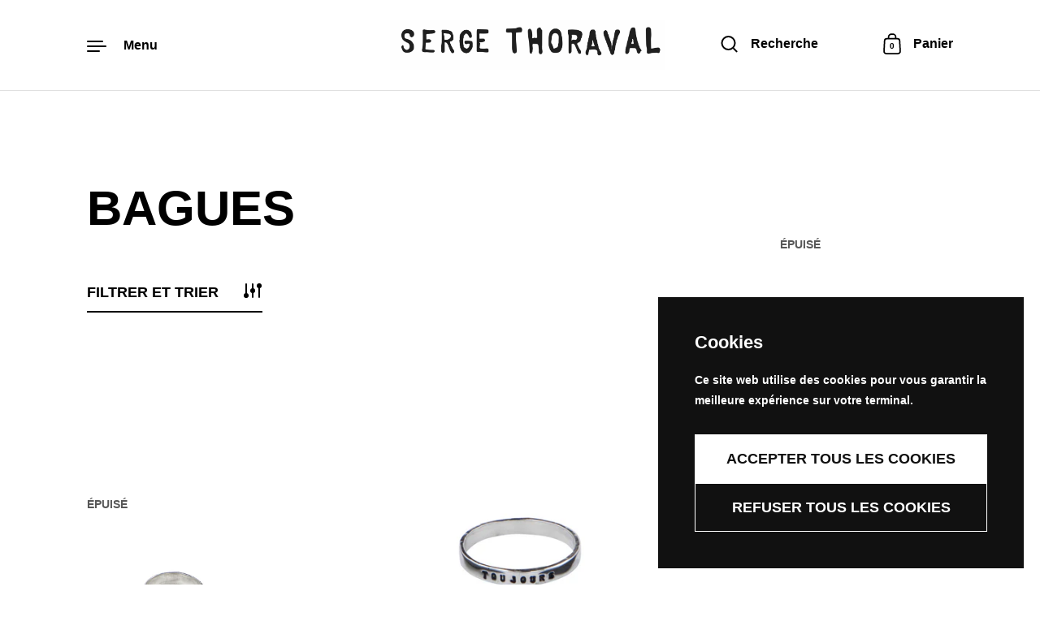

--- FILE ---
content_type: text/html; charset=utf-8
request_url: https://serge-thoraval-shop.com/collections/bagues
body_size: 38706
content:
<!doctype html><html class="no-js" lang="fr" dir="ltr">
<head>

  <meta charset="utf-8">
  <meta http-equiv="X-UA-Compatible" content="IE=edge"> 
  <meta name="viewport" content="width=device-width, initial-scale=1.0, height=device-height, minimum-scale=1.0"><link rel="shortcut icon" href="//serge-thoraval-shop.com/cdn/shop/files/FAVICON_3.png?crop=center&height=48&v=1727351619&width=48" type="image/png" /><title>BAGUES &ndash; SERGE THORAVAL
</title><link rel="canonical" href="https://serge-thoraval-shop.com/collections/bagues">

<meta property="og:site_name" content="SERGE THORAVAL">
<meta property="og:url" content="https://serge-thoraval-shop.com/collections/bagues">
<meta property="og:title" content="BAGUES">
<meta property="og:type" content="website">
<meta property="og:description" content="SERGE THORAVAL - SHOP ALL STYLES
Bijoux en Argent gravés, Bagues, Bracelets, Pendentifs &amp; Boucles d&#39;oreilles.
Engraved Silver Jewelry, Rings, Bracelets, Necklaces &amp; Earrings"><meta property="og:image" content="http://serge-thoraval-shop.com/cdn/shop/collections/DSC2455.jpg?v=1678371601">
  <meta property="og:image:secure_url" content="https://serge-thoraval-shop.com/cdn/shop/collections/DSC2455.jpg?v=1678371601">
  <meta property="og:image:width" content="1920">
  <meta property="og:image:height" content="1920"><meta name="twitter:card" content="summary_large_image">
<meta name="twitter:title" content="BAGUES">
<meta name="twitter:description" content="SERGE THORAVAL - SHOP ALL STYLES
Bijoux en Argent gravés, Bagues, Bracelets, Pendentifs &amp; Boucles d&#39;oreilles.
Engraved Silver Jewelry, Rings, Bracelets, Necklaces &amp; Earrings"><script type="application/ld+json">
  [
    {
      "@context": "https://schema.org",
      "@type": "WebSite",
      "name": "SERGE THORAVAL",
      "url": "https:\/\/serge-thoraval-shop.com"
    },
    {
      "@context": "https://schema.org",
      "@type": "Organization",
      "name": "SERGE THORAVAL",
      "url": "https:\/\/serge-thoraval-shop.com"
    }
  ]
</script>

<script type="application/ld+json">
{
  "@context": "http://schema.org",
  "@type": "BreadcrumbList",
  "itemListElement": [
    {
      "@type": "ListItem",
      "position": 1,
      "name": "Accueil",
      "item": "https://serge-thoraval-shop.com"
    },{
        "@type": "ListItem",
        "position": 2,
        "name": "BAGUES",
        "item": "https://serge-thoraval-shop.com/collections/bagues"
      }]
}
</script><link rel="preconnect" href="https://cdn.shopify.com">
		<link rel="preload" as="image" href="//serge-thoraval-shop.com/cdn/shop/products/R97A_BAGUE_REVE_BIS_ARGENT_F.png?v=1669296712&width=480" imagesrcset="//serge-thoraval-shop.com/cdn/shop/products/R97A_BAGUE_REVE_BIS_ARGENT_F.png?v=1669296712&width=260 260w,//serge-thoraval-shop.com/cdn/shop/products/R97A_BAGUE_REVE_BIS_ARGENT_F.png?v=1669296712&width=320 320w,//serge-thoraval-shop.com/cdn/shop/products/R97A_BAGUE_REVE_BIS_ARGENT_F.png?v=1669296712&width=360 360w,//serge-thoraval-shop.com/cdn/shop/products/R97A_BAGUE_REVE_BIS_ARGENT_F.png?v=1669296712&width=420 420w,//serge-thoraval-shop.com/cdn/shop/products/R97A_BAGUE_REVE_BIS_ARGENT_F.png?v=1669296712&width=480 480w,//serge-thoraval-shop.com/cdn/shop/products/R97A_BAGUE_REVE_BIS_ARGENT_F.png?v=1669296712&width=640 640w,//serge-thoraval-shop.com/cdn/shop/products/R97A_BAGUE_REVE_BIS_ARGENT_F.png?v=1669296712&width=840 840w,//serge-thoraval-shop.com/cdn/shop/products/R97A_BAGUE_REVE_BIS_ARGENT_F.png?v=1669296712&width=1080 1080w,//serge-thoraval-shop.com/cdn/shop/products/R97A_BAGUE_REVE_BIS_ARGENT_F.png?v=1669296712&width=1280 1280w,//serge-thoraval-shop.com/cdn/shop/products/R97A_BAGUE_REVE_BIS_ARGENT_F.png?v=1669296712&width=1540 1540w,//serge-thoraval-shop.com/cdn/shop/products/R97A_BAGUE_REVE_BIS_ARGENT_F.png?v=1669296712&width=1860 1860w,//serge-thoraval-shop.com/cdn/shop/products/R97A_BAGUE_REVE_BIS_ARGENT_F.png?v=1669296712&width=2100 2100w" imagesizes="(max-width: 835px) calc(50vw - 50px), (max-width: 1023px) 33vw, 25vw">
		

		<link rel="preload" as="image" href="//serge-thoraval-shop.com/cdn/shop/products/ANO08A_ANNEAU_TOUJOURS_ARGENT_F.png?v=1669294649&width=480" imagesrcset="//serge-thoraval-shop.com/cdn/shop/products/ANO08A_ANNEAU_TOUJOURS_ARGENT_F.png?v=1669294649&width=260 260w,//serge-thoraval-shop.com/cdn/shop/products/ANO08A_ANNEAU_TOUJOURS_ARGENT_F.png?v=1669294649&width=320 320w,//serge-thoraval-shop.com/cdn/shop/products/ANO08A_ANNEAU_TOUJOURS_ARGENT_F.png?v=1669294649&width=360 360w,//serge-thoraval-shop.com/cdn/shop/products/ANO08A_ANNEAU_TOUJOURS_ARGENT_F.png?v=1669294649&width=420 420w,//serge-thoraval-shop.com/cdn/shop/products/ANO08A_ANNEAU_TOUJOURS_ARGENT_F.png?v=1669294649&width=480 480w,//serge-thoraval-shop.com/cdn/shop/products/ANO08A_ANNEAU_TOUJOURS_ARGENT_F.png?v=1669294649&width=640 640w,//serge-thoraval-shop.com/cdn/shop/products/ANO08A_ANNEAU_TOUJOURS_ARGENT_F.png?v=1669294649&width=840 840w,//serge-thoraval-shop.com/cdn/shop/products/ANO08A_ANNEAU_TOUJOURS_ARGENT_F.png?v=1669294649&width=1080 1080w,//serge-thoraval-shop.com/cdn/shop/products/ANO08A_ANNEAU_TOUJOURS_ARGENT_F.png?v=1669294649&width=1280 1280w,//serge-thoraval-shop.com/cdn/shop/products/ANO08A_ANNEAU_TOUJOURS_ARGENT_F.png?v=1669294649&width=1540 1540w,//serge-thoraval-shop.com/cdn/shop/products/ANO08A_ANNEAU_TOUJOURS_ARGENT_F.png?v=1669294649&width=1860 1860w,//serge-thoraval-shop.com/cdn/shop/products/ANO08A_ANNEAU_TOUJOURS_ARGENT_F.png?v=1669294649&width=2100 2100w" imagesizes="(max-width: 835px) calc(50vw - 50px), (max-width: 1023px) 33vw, 25vw">
		

		<link rel="preload" as="image" href="//serge-thoraval-shop.com/cdn/shop/products/R123A_BAGUE_FRISSON_ARGENT_Ptif.png?v=1669295656&width=480" imagesrcset="//serge-thoraval-shop.com/cdn/shop/products/R123A_BAGUE_FRISSON_ARGENT_Ptif.png?v=1669295656&width=260 260w,//serge-thoraval-shop.com/cdn/shop/products/R123A_BAGUE_FRISSON_ARGENT_Ptif.png?v=1669295656&width=320 320w,//serge-thoraval-shop.com/cdn/shop/products/R123A_BAGUE_FRISSON_ARGENT_Ptif.png?v=1669295656&width=360 360w,//serge-thoraval-shop.com/cdn/shop/products/R123A_BAGUE_FRISSON_ARGENT_Ptif.png?v=1669295656&width=420 420w,//serge-thoraval-shop.com/cdn/shop/products/R123A_BAGUE_FRISSON_ARGENT_Ptif.png?v=1669295656&width=480 480w,//serge-thoraval-shop.com/cdn/shop/products/R123A_BAGUE_FRISSON_ARGENT_Ptif.png?v=1669295656&width=640 640w,//serge-thoraval-shop.com/cdn/shop/products/R123A_BAGUE_FRISSON_ARGENT_Ptif.png?v=1669295656&width=840 840w,//serge-thoraval-shop.com/cdn/shop/products/R123A_BAGUE_FRISSON_ARGENT_Ptif.png?v=1669295656&width=1080 1080w,//serge-thoraval-shop.com/cdn/shop/products/R123A_BAGUE_FRISSON_ARGENT_Ptif.png?v=1669295656&width=1280 1280w,//serge-thoraval-shop.com/cdn/shop/products/R123A_BAGUE_FRISSON_ARGENT_Ptif.png?v=1669295656&width=1540 1540w,//serge-thoraval-shop.com/cdn/shop/products/R123A_BAGUE_FRISSON_ARGENT_Ptif.png?v=1669295656&width=1860 1860w,//serge-thoraval-shop.com/cdn/shop/products/R123A_BAGUE_FRISSON_ARGENT_Ptif.png?v=1669295656&width=2100 2100w" imagesizes="(max-width: 835px) calc(50vw - 50px), (max-width: 1023px) 33vw, 25vw">
		

<link rel="preload" href="" as="font" type="font/woff2" crossorigin>

<style>:root {

    /* Color variables */

    --color-text: #000000;
    --color-text-rgb: 0, 0, 0;
    --color-text-invert: #ffffff;
    --color-text-foreground: #fff;

    --color-accent: #3f14e1;
    --color-accent-invert: #c0eb1e;
    --color-accent-foreground: #fff;

    --color-background: #ffffff;
    --color-background-secondary: #f5f5f5;
    --color-background-rgb: 255, 255, 255;
    --color-background-opacity: rgba(255, 255, 255, 0);
    
    --color-sales-price: #ea0000;

    --color-borders-opacity: .38;

    --color-body-text: #000000;
    --color-body: #ffffff;
    --color-bg: #ffffff;

    /* Font variables */

    --font-stack-headings: Helvetica, Arial, sans-serif;
    --font-weight-headings: 700; 
    --font-weight-headings-bold:  700 ; 
    --font-style-headings: normal;

    --font-stack-body: Helvetica, Arial, sans-serif;
    --font-weight-body: 700;
    --font-weight-body-bold:  700 ; 
    --font-style-body: normal;

    --base-headings-size: 36;
    --base-body-size: 18;

    /* Layout */
    --margin-top-base: 150px;
    --margin-sections-base: 25vh;

  }

  select, .regular-select-inner, .facets__summary {
    background-image: url("data:image/svg+xml,%0A%3Csvg width='13' height='12' viewBox='0 0 13 12' fill='none' xmlns='http://www.w3.org/2000/svg'%3E%3Cpath d='M12.5563 6.06934L6.66733 11.9583L0.77832 6.06934H7.20269H12.5563Z' fill='%23000000'/%3E%3C/svg%3E%0A") !important;
  }

  .star-rating__stars {
    background-image: url('data:image/svg+xml;utf8,<svg width="20" height="13" viewBox="0 0 14 13" fill="none" xmlns="http://www.w3.org/2000/svg"><path d="m7 0 1.572 4.837h5.085l-4.114 2.99 1.572 4.836L7 9.673l-4.114 2.99 1.571-4.837-4.114-2.99h5.085L7 0Z" stroke="%23000000" stroke-width="1"/></svg>');
  }
  .star-rating__stars-active {
    background-image: url('data:image/svg+xml;utf8,<svg width="20" height="13" viewBox="0 0 14 13" fill="none" xmlns="http://www.w3.org/2000/svg"><path d="m7 0 1.572 4.837h5.085l-4.114 2.99 1.572 4.836L7 9.673l-4.114 2.99 1.571-4.837-4.114-2.99h5.085L7 0Z" fill="%23000000" stroke-width="0"/></svg>');
  }

</style><link href="//serge-thoraval-shop.com/cdn/shop/t/9/assets/theme.css?v=137971457992213871191734970457" rel="stylesheet" type="text/css" media="all" />

  <script>window.performance && window.performance.mark && window.performance.mark('shopify.content_for_header.start');</script><meta name="facebook-domain-verification" content="tx90mrr2d03d2w1gvmeclymnv7c8a9">
<meta name="google-site-verification" content="Ak9RKNg_okOxG_JBcMy0fgtZpjM0-ejjfbMCU3oWSEM">
<meta id="shopify-digital-wallet" name="shopify-digital-wallet" content="/25335694/digital_wallets/dialog">
<meta name="shopify-checkout-api-token" content="6dfde3958a850d1627ad16a23853089c">
<meta id="in-context-paypal-metadata" data-shop-id="25335694" data-venmo-supported="false" data-environment="production" data-locale="fr_FR" data-paypal-v4="true" data-currency="EUR">
<link rel="alternate" type="application/atom+xml" title="Feed" href="/collections/bagues.atom" />
<link rel="next" href="/collections/bagues?page=2">
<link rel="alternate" hreflang="x-default" href="https://serge-thoraval-shop.com/collections/bagues">
<link rel="alternate" hreflang="fr" href="https://serge-thoraval-shop.com/collections/bagues">
<link rel="alternate" hreflang="en" href="https://serge-thoraval-shop.com/en/collections/bagues">
<link rel="alternate" type="application/json+oembed" href="https://serge-thoraval-shop.com/collections/bagues.oembed">
<script async="async" src="/checkouts/internal/preloads.js?locale=fr-FR"></script>
<link rel="preconnect" href="https://shop.app" crossorigin="anonymous">
<script async="async" src="https://shop.app/checkouts/internal/preloads.js?locale=fr-FR&shop_id=25335694" crossorigin="anonymous"></script>
<script id="apple-pay-shop-capabilities" type="application/json">{"shopId":25335694,"countryCode":"FR","currencyCode":"EUR","merchantCapabilities":["supports3DS"],"merchantId":"gid:\/\/shopify\/Shop\/25335694","merchantName":"SERGE THORAVAL","requiredBillingContactFields":["postalAddress","email","phone"],"requiredShippingContactFields":["postalAddress","email","phone"],"shippingType":"shipping","supportedNetworks":["visa","masterCard","amex","maestro"],"total":{"type":"pending","label":"SERGE THORAVAL","amount":"1.00"},"shopifyPaymentsEnabled":true,"supportsSubscriptions":true}</script>
<script id="shopify-features" type="application/json">{"accessToken":"6dfde3958a850d1627ad16a23853089c","betas":["rich-media-storefront-analytics"],"domain":"serge-thoraval-shop.com","predictiveSearch":true,"shopId":25335694,"locale":"fr"}</script>
<script>var Shopify = Shopify || {};
Shopify.shop = "sergethoraval.myshopify.com";
Shopify.locale = "fr";
Shopify.currency = {"active":"EUR","rate":"1.0"};
Shopify.country = "FR";
Shopify.theme = {"name":"Highlight","id":162588983625,"schema_name":"Highlight","schema_version":"3.3.3","theme_store_id":903,"role":"main"};
Shopify.theme.handle = "null";
Shopify.theme.style = {"id":null,"handle":null};
Shopify.cdnHost = "serge-thoraval-shop.com/cdn";
Shopify.routes = Shopify.routes || {};
Shopify.routes.root = "/";</script>
<script type="module">!function(o){(o.Shopify=o.Shopify||{}).modules=!0}(window);</script>
<script>!function(o){function n(){var o=[];function n(){o.push(Array.prototype.slice.apply(arguments))}return n.q=o,n}var t=o.Shopify=o.Shopify||{};t.loadFeatures=n(),t.autoloadFeatures=n()}(window);</script>
<script>
  window.ShopifyPay = window.ShopifyPay || {};
  window.ShopifyPay.apiHost = "shop.app\/pay";
  window.ShopifyPay.redirectState = null;
</script>
<script id="shop-js-analytics" type="application/json">{"pageType":"collection"}</script>
<script defer="defer" async type="module" src="//serge-thoraval-shop.com/cdn/shopifycloud/shop-js/modules/v2/client.init-shop-cart-sync_XvpUV7qp.fr.esm.js"></script>
<script defer="defer" async type="module" src="//serge-thoraval-shop.com/cdn/shopifycloud/shop-js/modules/v2/chunk.common_C2xzKNNs.esm.js"></script>
<script type="module">
  await import("//serge-thoraval-shop.com/cdn/shopifycloud/shop-js/modules/v2/client.init-shop-cart-sync_XvpUV7qp.fr.esm.js");
await import("//serge-thoraval-shop.com/cdn/shopifycloud/shop-js/modules/v2/chunk.common_C2xzKNNs.esm.js");

  window.Shopify.SignInWithShop?.initShopCartSync?.({"fedCMEnabled":true,"windoidEnabled":true});

</script>
<script>
  window.Shopify = window.Shopify || {};
  if (!window.Shopify.featureAssets) window.Shopify.featureAssets = {};
  window.Shopify.featureAssets['shop-js'] = {"shop-cart-sync":["modules/v2/client.shop-cart-sync_C66VAAYi.fr.esm.js","modules/v2/chunk.common_C2xzKNNs.esm.js"],"init-fed-cm":["modules/v2/client.init-fed-cm_By4eIqYa.fr.esm.js","modules/v2/chunk.common_C2xzKNNs.esm.js"],"shop-button":["modules/v2/client.shop-button_Bz0N9rYp.fr.esm.js","modules/v2/chunk.common_C2xzKNNs.esm.js"],"shop-cash-offers":["modules/v2/client.shop-cash-offers_B90ok608.fr.esm.js","modules/v2/chunk.common_C2xzKNNs.esm.js","modules/v2/chunk.modal_7MqWQJ87.esm.js"],"init-windoid":["modules/v2/client.init-windoid_CdJe_Ee3.fr.esm.js","modules/v2/chunk.common_C2xzKNNs.esm.js"],"shop-toast-manager":["modules/v2/client.shop-toast-manager_kCJHoUCw.fr.esm.js","modules/v2/chunk.common_C2xzKNNs.esm.js"],"init-shop-email-lookup-coordinator":["modules/v2/client.init-shop-email-lookup-coordinator_BPuRLqHy.fr.esm.js","modules/v2/chunk.common_C2xzKNNs.esm.js"],"init-shop-cart-sync":["modules/v2/client.init-shop-cart-sync_XvpUV7qp.fr.esm.js","modules/v2/chunk.common_C2xzKNNs.esm.js"],"avatar":["modules/v2/client.avatar_BTnouDA3.fr.esm.js"],"pay-button":["modules/v2/client.pay-button_CmFhG2BZ.fr.esm.js","modules/v2/chunk.common_C2xzKNNs.esm.js"],"init-customer-accounts":["modules/v2/client.init-customer-accounts_C5-IhKGM.fr.esm.js","modules/v2/client.shop-login-button_DrlPOW6Z.fr.esm.js","modules/v2/chunk.common_C2xzKNNs.esm.js","modules/v2/chunk.modal_7MqWQJ87.esm.js"],"init-shop-for-new-customer-accounts":["modules/v2/client.init-shop-for-new-customer-accounts_Cv1WqR1n.fr.esm.js","modules/v2/client.shop-login-button_DrlPOW6Z.fr.esm.js","modules/v2/chunk.common_C2xzKNNs.esm.js","modules/v2/chunk.modal_7MqWQJ87.esm.js"],"shop-login-button":["modules/v2/client.shop-login-button_DrlPOW6Z.fr.esm.js","modules/v2/chunk.common_C2xzKNNs.esm.js","modules/v2/chunk.modal_7MqWQJ87.esm.js"],"init-customer-accounts-sign-up":["modules/v2/client.init-customer-accounts-sign-up_Dqgdz3C3.fr.esm.js","modules/v2/client.shop-login-button_DrlPOW6Z.fr.esm.js","modules/v2/chunk.common_C2xzKNNs.esm.js","modules/v2/chunk.modal_7MqWQJ87.esm.js"],"shop-follow-button":["modules/v2/client.shop-follow-button_D7RRykwK.fr.esm.js","modules/v2/chunk.common_C2xzKNNs.esm.js","modules/v2/chunk.modal_7MqWQJ87.esm.js"],"checkout-modal":["modules/v2/client.checkout-modal_NILs_SXn.fr.esm.js","modules/v2/chunk.common_C2xzKNNs.esm.js","modules/v2/chunk.modal_7MqWQJ87.esm.js"],"lead-capture":["modules/v2/client.lead-capture_CSmE_fhP.fr.esm.js","modules/v2/chunk.common_C2xzKNNs.esm.js","modules/v2/chunk.modal_7MqWQJ87.esm.js"],"shop-login":["modules/v2/client.shop-login_CKcjyRl_.fr.esm.js","modules/v2/chunk.common_C2xzKNNs.esm.js","modules/v2/chunk.modal_7MqWQJ87.esm.js"],"payment-terms":["modules/v2/client.payment-terms_eoGasybT.fr.esm.js","modules/v2/chunk.common_C2xzKNNs.esm.js","modules/v2/chunk.modal_7MqWQJ87.esm.js"]};
</script>
<script>(function() {
  var isLoaded = false;
  function asyncLoad() {
    if (isLoaded) return;
    isLoaded = true;
    var urls = ["https:\/\/cdn.weglot.com\/weglot_script_tag.js?shop=sergethoraval.myshopify.com","https:\/\/d1564fddzjmdj5.cloudfront.net\/initializercolissimo.js?app_name=happycolissimo\u0026cloud=d1564fddzjmdj5.cloudfront.net\u0026shop=sergethoraval.myshopify.com"];
    for (var i = 0; i < urls.length; i++) {
      var s = document.createElement('script');
      s.type = 'text/javascript';
      s.async = true;
      s.src = urls[i];
      var x = document.getElementsByTagName('script')[0];
      x.parentNode.insertBefore(s, x);
    }
  };
  if(window.attachEvent) {
    window.attachEvent('onload', asyncLoad);
  } else {
    window.addEventListener('load', asyncLoad, false);
  }
})();</script>
<script id="__st">var __st={"a":25335694,"offset":3600,"reqid":"2d6420fa-4d6f-4f3a-83a6-4df1b5f4ff7d-1768760744","pageurl":"serge-thoraval-shop.com\/collections\/bagues","u":"e51f34d87b8f","p":"collection","rtyp":"collection","rid":134520143952};</script>
<script>window.ShopifyPaypalV4VisibilityTracking = true;</script>
<script id="captcha-bootstrap">!function(){'use strict';const t='contact',e='account',n='new_comment',o=[[t,t],['blogs',n],['comments',n],[t,'customer']],c=[[e,'customer_login'],[e,'guest_login'],[e,'recover_customer_password'],[e,'create_customer']],r=t=>t.map((([t,e])=>`form[action*='/${t}']:not([data-nocaptcha='true']) input[name='form_type'][value='${e}']`)).join(','),a=t=>()=>t?[...document.querySelectorAll(t)].map((t=>t.form)):[];function s(){const t=[...o],e=r(t);return a(e)}const i='password',u='form_key',d=['recaptcha-v3-token','g-recaptcha-response','h-captcha-response',i],f=()=>{try{return window.sessionStorage}catch{return}},m='__shopify_v',_=t=>t.elements[u];function p(t,e,n=!1){try{const o=window.sessionStorage,c=JSON.parse(o.getItem(e)),{data:r}=function(t){const{data:e,action:n}=t;return t[m]||n?{data:e,action:n}:{data:t,action:n}}(c);for(const[e,n]of Object.entries(r))t.elements[e]&&(t.elements[e].value=n);n&&o.removeItem(e)}catch(o){console.error('form repopulation failed',{error:o})}}const l='form_type',E='cptcha';function T(t){t.dataset[E]=!0}const w=window,h=w.document,L='Shopify',v='ce_forms',y='captcha';let A=!1;((t,e)=>{const n=(g='f06e6c50-85a8-45c8-87d0-21a2b65856fe',I='https://cdn.shopify.com/shopifycloud/storefront-forms-hcaptcha/ce_storefront_forms_captcha_hcaptcha.v1.5.2.iife.js',D={infoText:'Protégé par hCaptcha',privacyText:'Confidentialité',termsText:'Conditions'},(t,e,n)=>{const o=w[L][v],c=o.bindForm;if(c)return c(t,g,e,D).then(n);var r;o.q.push([[t,g,e,D],n]),r=I,A||(h.body.append(Object.assign(h.createElement('script'),{id:'captcha-provider',async:!0,src:r})),A=!0)});var g,I,D;w[L]=w[L]||{},w[L][v]=w[L][v]||{},w[L][v].q=[],w[L][y]=w[L][y]||{},w[L][y].protect=function(t,e){n(t,void 0,e),T(t)},Object.freeze(w[L][y]),function(t,e,n,w,h,L){const[v,y,A,g]=function(t,e,n){const i=e?o:[],u=t?c:[],d=[...i,...u],f=r(d),m=r(i),_=r(d.filter((([t,e])=>n.includes(e))));return[a(f),a(m),a(_),s()]}(w,h,L),I=t=>{const e=t.target;return e instanceof HTMLFormElement?e:e&&e.form},D=t=>v().includes(t);t.addEventListener('submit',(t=>{const e=I(t);if(!e)return;const n=D(e)&&!e.dataset.hcaptchaBound&&!e.dataset.recaptchaBound,o=_(e),c=g().includes(e)&&(!o||!o.value);(n||c)&&t.preventDefault(),c&&!n&&(function(t){try{if(!f())return;!function(t){const e=f();if(!e)return;const n=_(t);if(!n)return;const o=n.value;o&&e.removeItem(o)}(t);const e=Array.from(Array(32),(()=>Math.random().toString(36)[2])).join('');!function(t,e){_(t)||t.append(Object.assign(document.createElement('input'),{type:'hidden',name:u})),t.elements[u].value=e}(t,e),function(t,e){const n=f();if(!n)return;const o=[...t.querySelectorAll(`input[type='${i}']`)].map((({name:t})=>t)),c=[...d,...o],r={};for(const[a,s]of new FormData(t).entries())c.includes(a)||(r[a]=s);n.setItem(e,JSON.stringify({[m]:1,action:t.action,data:r}))}(t,e)}catch(e){console.error('failed to persist form',e)}}(e),e.submit())}));const S=(t,e)=>{t&&!t.dataset[E]&&(n(t,e.some((e=>e===t))),T(t))};for(const o of['focusin','change'])t.addEventListener(o,(t=>{const e=I(t);D(e)&&S(e,y())}));const B=e.get('form_key'),M=e.get(l),P=B&&M;t.addEventListener('DOMContentLoaded',(()=>{const t=y();if(P)for(const e of t)e.elements[l].value===M&&p(e,B);[...new Set([...A(),...v().filter((t=>'true'===t.dataset.shopifyCaptcha))])].forEach((e=>S(e,t)))}))}(h,new URLSearchParams(w.location.search),n,t,e,['guest_login'])})(!0,!0)}();</script>
<script integrity="sha256-4kQ18oKyAcykRKYeNunJcIwy7WH5gtpwJnB7kiuLZ1E=" data-source-attribution="shopify.loadfeatures" defer="defer" src="//serge-thoraval-shop.com/cdn/shopifycloud/storefront/assets/storefront/load_feature-a0a9edcb.js" crossorigin="anonymous"></script>
<script crossorigin="anonymous" defer="defer" src="//serge-thoraval-shop.com/cdn/shopifycloud/storefront/assets/shopify_pay/storefront-65b4c6d7.js?v=20250812"></script>
<script data-source-attribution="shopify.dynamic_checkout.dynamic.init">var Shopify=Shopify||{};Shopify.PaymentButton=Shopify.PaymentButton||{isStorefrontPortableWallets:!0,init:function(){window.Shopify.PaymentButton.init=function(){};var t=document.createElement("script");t.src="https://serge-thoraval-shop.com/cdn/shopifycloud/portable-wallets/latest/portable-wallets.fr.js",t.type="module",document.head.appendChild(t)}};
</script>
<script data-source-attribution="shopify.dynamic_checkout.buyer_consent">
  function portableWalletsHideBuyerConsent(e){var t=document.getElementById("shopify-buyer-consent"),n=document.getElementById("shopify-subscription-policy-button");t&&n&&(t.classList.add("hidden"),t.setAttribute("aria-hidden","true"),n.removeEventListener("click",e))}function portableWalletsShowBuyerConsent(e){var t=document.getElementById("shopify-buyer-consent"),n=document.getElementById("shopify-subscription-policy-button");t&&n&&(t.classList.remove("hidden"),t.removeAttribute("aria-hidden"),n.addEventListener("click",e))}window.Shopify?.PaymentButton&&(window.Shopify.PaymentButton.hideBuyerConsent=portableWalletsHideBuyerConsent,window.Shopify.PaymentButton.showBuyerConsent=portableWalletsShowBuyerConsent);
</script>
<script data-source-attribution="shopify.dynamic_checkout.cart.bootstrap">document.addEventListener("DOMContentLoaded",(function(){function t(){return document.querySelector("shopify-accelerated-checkout-cart, shopify-accelerated-checkout")}if(t())Shopify.PaymentButton.init();else{new MutationObserver((function(e,n){t()&&(Shopify.PaymentButton.init(),n.disconnect())})).observe(document.body,{childList:!0,subtree:!0})}}));
</script>
<link id="shopify-accelerated-checkout-styles" rel="stylesheet" media="screen" href="https://serge-thoraval-shop.com/cdn/shopifycloud/portable-wallets/latest/accelerated-checkout-backwards-compat.css" crossorigin="anonymous">
<style id="shopify-accelerated-checkout-cart">
        #shopify-buyer-consent {
  margin-top: 1em;
  display: inline-block;
  width: 100%;
}

#shopify-buyer-consent.hidden {
  display: none;
}

#shopify-subscription-policy-button {
  background: none;
  border: none;
  padding: 0;
  text-decoration: underline;
  font-size: inherit;
  cursor: pointer;
}

#shopify-subscription-policy-button::before {
  box-shadow: none;
}

      </style>

<script>window.performance && window.performance.mark && window.performance.mark('shopify.content_for_header.end');</script>

  <script>

    const ProductHeaderHelper = productSelector => {
      const originalHeader = document.querySelector(`${productSelector} .product__header`);
      let duplicateHeader = document.createElement('div');
      duplicateHeader.classList = 'product__header-mobile hide smaller-lap--show-block';
      duplicateHeader.innerHTML = document.querySelector(`${productSelector} product-header`).innerHTML;
      duplicateHeader.querySelector('.product__price').id = "";
      document.querySelector(`${productSelector}`).prepend(duplicateHeader);
      duplicateHeader = duplicateHeader.querySelector('.product__header');
      const headerObserver = new MutationObserver(mutations=>{
        for ( const mutation of mutations ) {
          duplicateHeader.innerHTML = originalHeader.innerHTML;
        }
      });
      headerObserver.observe(originalHeader,{ attributes: false, childList: true, subtree: true })
    }

    function debounce(fn, wait) {
      let t;
      return (...args) => {
        clearTimeout(t);
        t = setTimeout(() => fn.apply(this, args), wait);
      };
    }
    window.KEYCODES = {
      TAB: 9,
      ESC: 27,
      DOWN: 40,
      RIGHT: 39,
      UP: 38,
      LEFT: 37,
      RETURN: 13
    };

  </script><noscript>
    <link href="//serge-thoraval-shop.com/cdn/shop/t/9/assets/theme-noscript.css?v=112631220462797233631719215368" rel="stylesheet" type="text/css" media="all" />
  </noscript>

<link href="https://monorail-edge.shopifysvc.com" rel="dns-prefetch">
<script>(function(){if ("sendBeacon" in navigator && "performance" in window) {try {var session_token_from_headers = performance.getEntriesByType('navigation')[0].serverTiming.find(x => x.name == '_s').description;} catch {var session_token_from_headers = undefined;}var session_cookie_matches = document.cookie.match(/_shopify_s=([^;]*)/);var session_token_from_cookie = session_cookie_matches && session_cookie_matches.length === 2 ? session_cookie_matches[1] : "";var session_token = session_token_from_headers || session_token_from_cookie || "";function handle_abandonment_event(e) {var entries = performance.getEntries().filter(function(entry) {return /monorail-edge.shopifysvc.com/.test(entry.name);});if (!window.abandonment_tracked && entries.length === 0) {window.abandonment_tracked = true;var currentMs = Date.now();var navigation_start = performance.timing.navigationStart;var payload = {shop_id: 25335694,url: window.location.href,navigation_start,duration: currentMs - navigation_start,session_token,page_type: "collection"};window.navigator.sendBeacon("https://monorail-edge.shopifysvc.com/v1/produce", JSON.stringify({schema_id: "online_store_buyer_site_abandonment/1.1",payload: payload,metadata: {event_created_at_ms: currentMs,event_sent_at_ms: currentMs}}));}}window.addEventListener('pagehide', handle_abandonment_event);}}());</script>
<script id="web-pixels-manager-setup">(function e(e,d,r,n,o){if(void 0===o&&(o={}),!Boolean(null===(a=null===(i=window.Shopify)||void 0===i?void 0:i.analytics)||void 0===a?void 0:a.replayQueue)){var i,a;window.Shopify=window.Shopify||{};var t=window.Shopify;t.analytics=t.analytics||{};var s=t.analytics;s.replayQueue=[],s.publish=function(e,d,r){return s.replayQueue.push([e,d,r]),!0};try{self.performance.mark("wpm:start")}catch(e){}var l=function(){var e={modern:/Edge?\/(1{2}[4-9]|1[2-9]\d|[2-9]\d{2}|\d{4,})\.\d+(\.\d+|)|Firefox\/(1{2}[4-9]|1[2-9]\d|[2-9]\d{2}|\d{4,})\.\d+(\.\d+|)|Chrom(ium|e)\/(9{2}|\d{3,})\.\d+(\.\d+|)|(Maci|X1{2}).+ Version\/(15\.\d+|(1[6-9]|[2-9]\d|\d{3,})\.\d+)([,.]\d+|)( \(\w+\)|)( Mobile\/\w+|) Safari\/|Chrome.+OPR\/(9{2}|\d{3,})\.\d+\.\d+|(CPU[ +]OS|iPhone[ +]OS|CPU[ +]iPhone|CPU IPhone OS|CPU iPad OS)[ +]+(15[._]\d+|(1[6-9]|[2-9]\d|\d{3,})[._]\d+)([._]\d+|)|Android:?[ /-](13[3-9]|1[4-9]\d|[2-9]\d{2}|\d{4,})(\.\d+|)(\.\d+|)|Android.+Firefox\/(13[5-9]|1[4-9]\d|[2-9]\d{2}|\d{4,})\.\d+(\.\d+|)|Android.+Chrom(ium|e)\/(13[3-9]|1[4-9]\d|[2-9]\d{2}|\d{4,})\.\d+(\.\d+|)|SamsungBrowser\/([2-9]\d|\d{3,})\.\d+/,legacy:/Edge?\/(1[6-9]|[2-9]\d|\d{3,})\.\d+(\.\d+|)|Firefox\/(5[4-9]|[6-9]\d|\d{3,})\.\d+(\.\d+|)|Chrom(ium|e)\/(5[1-9]|[6-9]\d|\d{3,})\.\d+(\.\d+|)([\d.]+$|.*Safari\/(?![\d.]+ Edge\/[\d.]+$))|(Maci|X1{2}).+ Version\/(10\.\d+|(1[1-9]|[2-9]\d|\d{3,})\.\d+)([,.]\d+|)( \(\w+\)|)( Mobile\/\w+|) Safari\/|Chrome.+OPR\/(3[89]|[4-9]\d|\d{3,})\.\d+\.\d+|(CPU[ +]OS|iPhone[ +]OS|CPU[ +]iPhone|CPU IPhone OS|CPU iPad OS)[ +]+(10[._]\d+|(1[1-9]|[2-9]\d|\d{3,})[._]\d+)([._]\d+|)|Android:?[ /-](13[3-9]|1[4-9]\d|[2-9]\d{2}|\d{4,})(\.\d+|)(\.\d+|)|Mobile Safari.+OPR\/([89]\d|\d{3,})\.\d+\.\d+|Android.+Firefox\/(13[5-9]|1[4-9]\d|[2-9]\d{2}|\d{4,})\.\d+(\.\d+|)|Android.+Chrom(ium|e)\/(13[3-9]|1[4-9]\d|[2-9]\d{2}|\d{4,})\.\d+(\.\d+|)|Android.+(UC? ?Browser|UCWEB|U3)[ /]?(15\.([5-9]|\d{2,})|(1[6-9]|[2-9]\d|\d{3,})\.\d+)\.\d+|SamsungBrowser\/(5\.\d+|([6-9]|\d{2,})\.\d+)|Android.+MQ{2}Browser\/(14(\.(9|\d{2,})|)|(1[5-9]|[2-9]\d|\d{3,})(\.\d+|))(\.\d+|)|K[Aa][Ii]OS\/(3\.\d+|([4-9]|\d{2,})\.\d+)(\.\d+|)/},d=e.modern,r=e.legacy,n=navigator.userAgent;return n.match(d)?"modern":n.match(r)?"legacy":"unknown"}(),u="modern"===l?"modern":"legacy",c=(null!=n?n:{modern:"",legacy:""})[u],f=function(e){return[e.baseUrl,"/wpm","/b",e.hashVersion,"modern"===e.buildTarget?"m":"l",".js"].join("")}({baseUrl:d,hashVersion:r,buildTarget:u}),m=function(e){var d=e.version,r=e.bundleTarget,n=e.surface,o=e.pageUrl,i=e.monorailEndpoint;return{emit:function(e){var a=e.status,t=e.errorMsg,s=(new Date).getTime(),l=JSON.stringify({metadata:{event_sent_at_ms:s},events:[{schema_id:"web_pixels_manager_load/3.1",payload:{version:d,bundle_target:r,page_url:o,status:a,surface:n,error_msg:t},metadata:{event_created_at_ms:s}}]});if(!i)return console&&console.warn&&console.warn("[Web Pixels Manager] No Monorail endpoint provided, skipping logging."),!1;try{return self.navigator.sendBeacon.bind(self.navigator)(i,l)}catch(e){}var u=new XMLHttpRequest;try{return u.open("POST",i,!0),u.setRequestHeader("Content-Type","text/plain"),u.send(l),!0}catch(e){return console&&console.warn&&console.warn("[Web Pixels Manager] Got an unhandled error while logging to Monorail."),!1}}}}({version:r,bundleTarget:l,surface:e.surface,pageUrl:self.location.href,monorailEndpoint:e.monorailEndpoint});try{o.browserTarget=l,function(e){var d=e.src,r=e.async,n=void 0===r||r,o=e.onload,i=e.onerror,a=e.sri,t=e.scriptDataAttributes,s=void 0===t?{}:t,l=document.createElement("script"),u=document.querySelector("head"),c=document.querySelector("body");if(l.async=n,l.src=d,a&&(l.integrity=a,l.crossOrigin="anonymous"),s)for(var f in s)if(Object.prototype.hasOwnProperty.call(s,f))try{l.dataset[f]=s[f]}catch(e){}if(o&&l.addEventListener("load",o),i&&l.addEventListener("error",i),u)u.appendChild(l);else{if(!c)throw new Error("Did not find a head or body element to append the script");c.appendChild(l)}}({src:f,async:!0,onload:function(){if(!function(){var e,d;return Boolean(null===(d=null===(e=window.Shopify)||void 0===e?void 0:e.analytics)||void 0===d?void 0:d.initialized)}()){var d=window.webPixelsManager.init(e)||void 0;if(d){var r=window.Shopify.analytics;r.replayQueue.forEach((function(e){var r=e[0],n=e[1],o=e[2];d.publishCustomEvent(r,n,o)})),r.replayQueue=[],r.publish=d.publishCustomEvent,r.visitor=d.visitor,r.initialized=!0}}},onerror:function(){return m.emit({status:"failed",errorMsg:"".concat(f," has failed to load")})},sri:function(e){var d=/^sha384-[A-Za-z0-9+/=]+$/;return"string"==typeof e&&d.test(e)}(c)?c:"",scriptDataAttributes:o}),m.emit({status:"loading"})}catch(e){m.emit({status:"failed",errorMsg:(null==e?void 0:e.message)||"Unknown error"})}}})({shopId: 25335694,storefrontBaseUrl: "https://serge-thoraval-shop.com",extensionsBaseUrl: "https://extensions.shopifycdn.com/cdn/shopifycloud/web-pixels-manager",monorailEndpoint: "https://monorail-edge.shopifysvc.com/unstable/produce_batch",surface: "storefront-renderer",enabledBetaFlags: ["2dca8a86"],webPixelsConfigList: [{"id":"1114014025","configuration":"{\"pixelCode\":\"CSBNFERC77U0EJN1D400\"}","eventPayloadVersion":"v1","runtimeContext":"STRICT","scriptVersion":"22e92c2ad45662f435e4801458fb78cc","type":"APP","apiClientId":4383523,"privacyPurposes":["ANALYTICS","MARKETING","SALE_OF_DATA"],"dataSharingAdjustments":{"protectedCustomerApprovalScopes":["read_customer_address","read_customer_email","read_customer_name","read_customer_personal_data","read_customer_phone"]}},{"id":"908853577","configuration":"{\"config\":\"{\\\"pixel_id\\\":\\\"AW-10790157006\\\",\\\"target_country\\\":\\\"FR\\\",\\\"gtag_events\\\":[{\\\"type\\\":\\\"search\\\",\\\"action_label\\\":\\\"AW-10790157006\\\/Nre4CLmHvfsCEM71kpko\\\"},{\\\"type\\\":\\\"begin_checkout\\\",\\\"action_label\\\":\\\"AW-10790157006\\\/7_eTCLaHvfsCEM71kpko\\\"},{\\\"type\\\":\\\"view_item\\\",\\\"action_label\\\":[\\\"AW-10790157006\\\/qxbwCLCHvfsCEM71kpko\\\",\\\"MC-6Z1VTP0MHM\\\"]},{\\\"type\\\":\\\"purchase\\\",\\\"action_label\\\":[\\\"AW-10790157006\\\/oQn1CK2HvfsCEM71kpko\\\",\\\"MC-6Z1VTP0MHM\\\"]},{\\\"type\\\":\\\"page_view\\\",\\\"action_label\\\":[\\\"AW-10790157006\\\/HWx3CKqHvfsCEM71kpko\\\",\\\"MC-6Z1VTP0MHM\\\"]},{\\\"type\\\":\\\"add_payment_info\\\",\\\"action_label\\\":\\\"AW-10790157006\\\/jLiLCLyHvfsCEM71kpko\\\"},{\\\"type\\\":\\\"add_to_cart\\\",\\\"action_label\\\":\\\"AW-10790157006\\\/AXq8CLOHvfsCEM71kpko\\\"}],\\\"enable_monitoring_mode\\\":false}\"}","eventPayloadVersion":"v1","runtimeContext":"OPEN","scriptVersion":"b2a88bafab3e21179ed38636efcd8a93","type":"APP","apiClientId":1780363,"privacyPurposes":[],"dataSharingAdjustments":{"protectedCustomerApprovalScopes":["read_customer_address","read_customer_email","read_customer_name","read_customer_personal_data","read_customer_phone"]}},{"id":"413892937","configuration":"{\"pixel_id\":\"704103107008422\",\"pixel_type\":\"facebook_pixel\",\"metaapp_system_user_token\":\"-\"}","eventPayloadVersion":"v1","runtimeContext":"OPEN","scriptVersion":"ca16bc87fe92b6042fbaa3acc2fbdaa6","type":"APP","apiClientId":2329312,"privacyPurposes":["ANALYTICS","MARKETING","SALE_OF_DATA"],"dataSharingAdjustments":{"protectedCustomerApprovalScopes":["read_customer_address","read_customer_email","read_customer_name","read_customer_personal_data","read_customer_phone"]}},{"id":"163905865","configuration":"{\"tagID\":\"2612540372830\"}","eventPayloadVersion":"v1","runtimeContext":"STRICT","scriptVersion":"18031546ee651571ed29edbe71a3550b","type":"APP","apiClientId":3009811,"privacyPurposes":["ANALYTICS","MARKETING","SALE_OF_DATA"],"dataSharingAdjustments":{"protectedCustomerApprovalScopes":["read_customer_address","read_customer_email","read_customer_name","read_customer_personal_data","read_customer_phone"]}},{"id":"193003849","eventPayloadVersion":"v1","runtimeContext":"LAX","scriptVersion":"1","type":"CUSTOM","privacyPurposes":["ANALYTICS"],"name":"Google Analytics tag (migrated)"},{"id":"shopify-app-pixel","configuration":"{}","eventPayloadVersion":"v1","runtimeContext":"STRICT","scriptVersion":"0450","apiClientId":"shopify-pixel","type":"APP","privacyPurposes":["ANALYTICS","MARKETING"]},{"id":"shopify-custom-pixel","eventPayloadVersion":"v1","runtimeContext":"LAX","scriptVersion":"0450","apiClientId":"shopify-pixel","type":"CUSTOM","privacyPurposes":["ANALYTICS","MARKETING"]}],isMerchantRequest: false,initData: {"shop":{"name":"SERGE THORAVAL","paymentSettings":{"currencyCode":"EUR"},"myshopifyDomain":"sergethoraval.myshopify.com","countryCode":"FR","storefrontUrl":"https:\/\/serge-thoraval-shop.com"},"customer":null,"cart":null,"checkout":null,"productVariants":[],"purchasingCompany":null},},"https://serge-thoraval-shop.com/cdn","fcfee988w5aeb613cpc8e4bc33m6693e112",{"modern":"","legacy":""},{"shopId":"25335694","storefrontBaseUrl":"https:\/\/serge-thoraval-shop.com","extensionBaseUrl":"https:\/\/extensions.shopifycdn.com\/cdn\/shopifycloud\/web-pixels-manager","surface":"storefront-renderer","enabledBetaFlags":"[\"2dca8a86\"]","isMerchantRequest":"false","hashVersion":"fcfee988w5aeb613cpc8e4bc33m6693e112","publish":"custom","events":"[[\"page_viewed\",{}],[\"collection_viewed\",{\"collection\":{\"id\":\"134520143952\",\"title\":\"BAGUES\",\"productVariants\":[{\"price\":{\"amount\":175.0,\"currencyCode\":\"EUR\"},\"product\":{\"title\":\"BAGUE \\\"RÊVE\\\" BIS\",\"vendor\":\"SERGE THORAVAL\",\"id\":\"3666160222288\",\"untranslatedTitle\":\"BAGUE \\\"RÊVE\\\" BIS\",\"url\":\"\/products\/bague-reve-bis\",\"type\":\"Bagues\"},\"id\":\"31457847378000\",\"image\":{\"src\":\"\/\/serge-thoraval-shop.com\/cdn\/shop\/products\/R97A_BAGUE_REVE_BIS_ARGENT_F.png?v=1669296712\"},\"sku\":\"\",\"title\":\"49\",\"untranslatedTitle\":\"49\"},{\"price\":{\"amount\":110.0,\"currencyCode\":\"EUR\"},\"product\":{\"title\":\"ANNEAU \\\"TOUJOURS\\\"\",\"vendor\":\"SERGE THORAVAL\",\"id\":\"3666129420368\",\"untranslatedTitle\":\"ANNEAU \\\"TOUJOURS\\\"\",\"url\":\"\/products\/anneau-toujours\",\"type\":\"Bagues\"},\"id\":\"31457825751120\",\"image\":{\"src\":\"\/\/serge-thoraval-shop.com\/cdn\/shop\/products\/ANO08A_ANNEAU_TOUJOURS_ARGENT_F.png?v=1669294649\"},\"sku\":\"\",\"title\":\"49\",\"untranslatedTitle\":\"49\"},{\"price\":{\"amount\":175.0,\"currencyCode\":\"EUR\"},\"product\":{\"title\":\"BAGUE \\\"FRISSON\\\" BAUDELAIRE\",\"vendor\":\"SERGE THORAVAL\",\"id\":\"4397324402768\",\"untranslatedTitle\":\"BAGUE \\\"FRISSON\\\" BAUDELAIRE\",\"url\":\"\/products\/bague-frisson-baudelaire\",\"type\":\"Bagues\"},\"id\":\"31467161878608\",\"image\":{\"src\":\"\/\/serge-thoraval-shop.com\/cdn\/shop\/products\/R123A_BAGUE_FRISSON_ARGENT_Ptif.png?v=1669295656\"},\"sku\":\"\",\"title\":\"49\",\"untranslatedTitle\":\"49\"},{\"price\":{\"amount\":110.0,\"currencyCode\":\"EUR\"},\"product\":{\"title\":\"ANNEAU \\\"RIEN N'EST JAMAIS FINI POUR TOUJOURS\\\"\",\"vendor\":\"SERGE THORAVAL\",\"id\":\"3668221296720\",\"untranslatedTitle\":\"ANNEAU \\\"RIEN N'EST JAMAIS FINI POUR TOUJOURS\\\"\",\"url\":\"\/products\/anneau-rien-nest-jamais-fini-pour-toujours\",\"type\":\"\"},\"id\":\"28740370661456\",\"image\":{\"src\":\"\/\/serge-thoraval-shop.com\/cdn\/shop\/products\/ANO01A_ANNEAU_RIEN_ARGENT_F.png?v=1669294534\"},\"sku\":\"\",\"title\":\"52\",\"untranslatedTitle\":\"52\"},{\"price\":{\"amount\":180.0,\"currencyCode\":\"EUR\"},\"product\":{\"title\":\"BAGUE \\\"LOVE\\\" PLAQUE\",\"vendor\":\"SERGE THORAVAL\",\"id\":\"4397335314512\",\"untranslatedTitle\":\"BAGUE \\\"LOVE\\\" PLAQUE\",\"url\":\"\/products\/bague-love-plaque\",\"type\":\"Bagues\"},\"id\":\"31467250778192\",\"image\":{\"src\":\"\/\/serge-thoraval-shop.com\/cdn\/shop\/products\/R58A_BAGUE_LOVE__PLAQUE__ARGENT_P.png?v=1669296512\"},\"sku\":\"\",\"title\":\"49\",\"untranslatedTitle\":\"49\"},{\"price\":{\"amount\":220.0,\"currencyCode\":\"EUR\"},\"product\":{\"title\":\"ANNEAU \\\"C'EST A PARTIR DE TOI QUE J'AI DIT OUI AU MONDE\\\"\",\"vendor\":\"SERGE THORAVAL\",\"id\":\"3668226768976\",\"untranslatedTitle\":\"ANNEAU \\\"C'EST A PARTIR DE TOI QUE J'AI DIT OUI AU MONDE\\\"\",\"url\":\"\/products\/anneau-cest-a-partir-de-toi-que-jai-dit-oui-au-monde\",\"type\":\"\"},\"id\":\"28740422959184\",\"image\":{\"src\":\"\/\/serge-thoraval-shop.com\/cdn\/shop\/products\/ANO02A_ANNEAU_C_EST_A_ARGENT_F.png?v=1669294464\"},\"sku\":\"\",\"title\":\"49\",\"untranslatedTitle\":\"49\"},{\"price\":{\"amount\":105.0,\"currencyCode\":\"EUR\"},\"product\":{\"title\":\"BAGUE \\\"LOVE\\\"\",\"vendor\":\"SERGE THORAVAL\",\"id\":\"3666108252240\",\"untranslatedTitle\":\"BAGUE \\\"LOVE\\\"\",\"url\":\"\/products\/bague-love\",\"type\":\"\"},\"id\":\"41843105267912\",\"image\":{\"src\":\"\/\/serge-thoraval-shop.com\/cdn\/shop\/products\/R80A_BAGUE_LOVE_2_ARGENT_P.png?v=1669296154\"},\"sku\":\"\",\"title\":\"47\",\"untranslatedTitle\":\"47\"},{\"price\":{\"amount\":50.0,\"currencyCode\":\"EUR\"},\"product\":{\"title\":\"Carte Cadeau \/ Gift Card   SERGE THORAVAL\",\"vendor\":\"SERGE THORAVAL\",\"id\":\"6102542155976\",\"untranslatedTitle\":\"Carte Cadeau \/ Gift Card   SERGE THORAVAL\",\"url\":\"\/products\/carte-cadeau-serge-thoraval\",\"type\":\"Gift Card\"},\"id\":\"37600567460040\",\"image\":{\"src\":\"\/\/serge-thoraval-shop.com\/cdn\/shop\/products\/Sanstitre-3.jpg?v=1607090019\"},\"sku\":\"\",\"title\":\"50,00 €\",\"untranslatedTitle\":\"50,00 €\"},{\"price\":{\"amount\":240.0,\"currencyCode\":\"EUR\"},\"product\":{\"title\":\"BAGUE EDMOND ROSTAND \\\"UN BAISER\\\" LARGE\",\"vendor\":\"SERGE THORAVAL\",\"id\":\"3666177884240\",\"untranslatedTitle\":\"BAGUE EDMOND ROSTAND \\\"UN BAISER\\\" LARGE\",\"url\":\"\/products\/bague-edmond-rostand-un-baiser-large\",\"type\":\"\"},\"id\":\"31457866842192\",\"image\":{\"src\":\"\/\/serge-thoraval-shop.com\/cdn\/shop\/products\/R16A_ER_LARGE_ARGENT_F.png?v=1669297548\"},\"sku\":\"\",\"title\":\"49\",\"untranslatedTitle\":\"49\"},{\"price\":{\"amount\":130.0,\"currencyCode\":\"EUR\"},\"product\":{\"title\":\"BAGUE ANNEAU \\\"S'ASSEOIR\\\"\",\"vendor\":\"SERGE THORAVAL\",\"id\":\"3666114281552\",\"untranslatedTitle\":\"BAGUE ANNEAU \\\"S'ASSEOIR\\\"\",\"url\":\"\/products\/bague-anneau-sasseoir\",\"type\":\"Bagues\"},\"id\":\"41584484450504\",\"image\":{\"src\":\"\/\/serge-thoraval-shop.com\/cdn\/shop\/products\/R18A_BAGUE_ANNEAU_SASSEOIR_MARTELE_ARGENT_P.png?v=1669297061\"},\"sku\":\"\",\"title\":\"47\",\"untranslatedTitle\":\"47\"},{\"price\":{\"amount\":290.0,\"currencyCode\":\"EUR\"},\"product\":{\"title\":\"BAGUE EDMOND ROSTAND \\\"UN BAISER\\\" 7 RANGS\",\"vendor\":\"SERGE THORAVAL\",\"id\":\"3666168741968\",\"untranslatedTitle\":\"BAGUE EDMOND ROSTAND \\\"UN BAISER\\\" 7 RANGS\",\"url\":\"\/products\/bagues-edmond-rostand-7-rangs-un-baiser\",\"type\":\"Bagues\"},\"id\":\"31593506308176\",\"image\":{\"src\":\"\/\/serge-thoraval-shop.com\/cdn\/shop\/products\/R14A_BAGUE_ER_7_RANGS_ARGENT_F.png?v=1669297390\"},\"sku\":\"\",\"title\":\"49\",\"untranslatedTitle\":\"49\"},{\"price\":{\"amount\":230.0,\"currencyCode\":\"EUR\"},\"product\":{\"title\":\"BAGUE \\\"RÊVE\\\" BIS EN VERMEIL\",\"vendor\":\"SERGE THORAVAL\",\"id\":\"7358124556488\",\"untranslatedTitle\":\"BAGUE \\\"RÊVE\\\" BIS EN VERMEIL\",\"url\":\"\/products\/bague-reve-bis-en-vermeil\",\"type\":\"Bagues\"},\"id\":\"41980104147144\",\"image\":{\"src\":\"\/\/serge-thoraval-shop.com\/cdn\/shop\/products\/R97V_BAGUE_REVE_BIS_VERMEIL_F.png?v=1655198284\"},\"sku\":\"\",\"title\":\"49\",\"untranslatedTitle\":\"49\"},{\"price\":{\"amount\":215.0,\"currencyCode\":\"EUR\"},\"product\":{\"title\":\"BAGUE \\\"BONHEUR\\\"\",\"vendor\":\"SERGE THORAVAL\",\"id\":\"3666087084112\",\"untranslatedTitle\":\"BAGUE \\\"BONHEUR\\\"\",\"url\":\"\/products\/bague-bonheur\",\"type\":\"\"},\"id\":\"31466158194768\",\"image\":{\"src\":\"\/\/serge-thoraval-shop.com\/cdn\/shop\/products\/R102A_BAGUE_BONHEUR_ARGENT_F.png?v=1669295528\"},\"sku\":\"\",\"title\":\"49\",\"untranslatedTitle\":\"49\"},{\"price\":{\"amount\":140.0,\"currencyCode\":\"EUR\"},\"product\":{\"title\":\"ANNEAU \\\"TOUJOURS\\\" EN VERMEIL\",\"vendor\":\"SERGE THORAVAL\",\"id\":\"7358118068424\",\"untranslatedTitle\":\"ANNEAU \\\"TOUJOURS\\\" EN VERMEIL\",\"url\":\"\/products\/anneau-toujours-en-vermeil\",\"type\":\"Bagues\"},\"id\":\"41980062826696\",\"image\":{\"src\":\"\/\/serge-thoraval-shop.com\/cdn\/shop\/products\/ANO08V_ANNEAU_TOUJOURS_VERMEIL_F.png?v=1655196493\"},\"sku\":\"\",\"title\":\"49\",\"untranslatedTitle\":\"49\"},{\"price\":{\"amount\":230.0,\"currencyCode\":\"EUR\"},\"product\":{\"title\":\"NOUVELLE BAGUE FRAGMENTS\",\"vendor\":\"SERGE THORAVAL\",\"id\":\"6102041723080\",\"untranslatedTitle\":\"NOUVELLE BAGUE FRAGMENTS\",\"url\":\"\/products\/nouvelle-bague-fragments\",\"type\":\"\"},\"id\":\"37598520180936\",\"image\":{\"src\":\"\/\/serge-thoraval-shop.com\/cdn\/shop\/products\/R145A_NOUVELLE_BAGUE_FRAGMENTS_F.png?v=1669393691\"},\"sku\":\"\",\"title\":\"49\",\"untranslatedTitle\":\"49\"},{\"price\":{\"amount\":140.0,\"currencyCode\":\"EUR\"},\"product\":{\"title\":\"ANNEAU \\\"RIEN N'EST JAMAIS FINI POUR TOUJOURS\\\" EN VERMEIL\",\"vendor\":\"SERGE THORAVAL\",\"id\":\"7358114693320\",\"untranslatedTitle\":\"ANNEAU \\\"RIEN N'EST JAMAIS FINI POUR TOUJOURS\\\" EN VERMEIL\",\"url\":\"\/products\/anneau-rien-nest-jamais-fini-pour-toujours-vermeil\",\"type\":\"Bagues\"},\"id\":\"41980046541000\",\"image\":{\"src\":\"\/\/serge-thoraval-shop.com\/cdn\/shop\/products\/ANO01V_ANNEAU_RIEN_VERMEIL_F.png?v=1655195838\"},\"sku\":\"\",\"title\":\"52\",\"untranslatedTitle\":\"52\"},{\"price\":{\"amount\":205.0,\"currencyCode\":\"EUR\"},\"product\":{\"title\":\"BAGUE \\\"LOVE\\\" SÉRIE\",\"vendor\":\"SERGE THORAVAL\",\"id\":\"6127333966024\",\"untranslatedTitle\":\"BAGUE \\\"LOVE\\\" SÉRIE\",\"url\":\"\/products\/bague-love-serie\",\"type\":\"\"},\"id\":\"37703163773128\",\"image\":{\"src\":\"\/\/serge-thoraval-shop.com\/cdn\/shop\/products\/RCA_BAGUE_LOVE_SERIE_ARGENT_F.png?v=1669296644\"},\"sku\":\"\",\"title\":\"49\",\"untranslatedTitle\":\"49\"},{\"price\":{\"amount\":275.0,\"currencyCode\":\"EUR\"},\"product\":{\"title\":\"BAGUE PLAQUE \\\"L'AMOUR\\\"\",\"vendor\":\"SERGE THORAVAL\",\"id\":\"4666358497360\",\"untranslatedTitle\":\"BAGUE PLAQUE \\\"L'AMOUR\\\"\",\"url\":\"\/products\/bague-plaque-lamour\",\"type\":\"Bagues\"},\"id\":\"32573700800592\",\"image\":{\"src\":\"\/\/serge-thoraval-shop.com\/cdn\/shop\/products\/R84A_BAGUE_PLAQUE_LAMOUR_ARGENT_P.png?v=1669298446\"},\"sku\":\"\",\"title\":\"49\",\"untranslatedTitle\":\"49\"},{\"price\":{\"amount\":210.0,\"currencyCode\":\"EUR\"},\"product\":{\"title\":\"BAGUE MAILLON \\\"LE SERMENT\\\"\",\"vendor\":\"SERGE THORAVAL\",\"id\":\"3666131943504\",\"untranslatedTitle\":\"BAGUE MAILLON \\\"LE SERMENT\\\"\",\"url\":\"\/products\/bague-maillon-le-serment\",\"type\":\"\"},\"id\":\"31457868709968\",\"image\":{\"src\":\"\/\/serge-thoraval-shop.com\/cdn\/shop\/products\/R141A_BAGUE_MAILLON_ARGENT_P.png?v=1669297630\"},\"sku\":\"\",\"title\":\"49\",\"untranslatedTitle\":\"49\"},{\"price\":{\"amount\":70.0,\"currencyCode\":\"EUR\"},\"product\":{\"title\":\"BAGUE \\\"LOVE\\\" EXTRA FINE\",\"vendor\":\"SERGE THORAVAL\",\"id\":\"7180937330888\",\"untranslatedTitle\":\"BAGUE \\\"LOVE\\\" EXTRA FINE\",\"url\":\"\/products\/bague-love-extra-fine\",\"type\":\"Bagues\"},\"id\":\"41351475626184\",\"image\":{\"src\":\"\/\/serge-thoraval-shop.com\/cdn\/shop\/products\/LOVE.jpg?v=1669296376\"},\"sku\":\"\",\"title\":\"49\",\"untranslatedTitle\":\"49\"},{\"price\":{\"amount\":210.0,\"currencyCode\":\"EUR\"},\"product\":{\"title\":\"BAGUE \\\"FRISSON\\\" BAUDELAIRE EN VERMEIL\",\"vendor\":\"SERGE THORAVAL\",\"id\":\"7358125342920\",\"untranslatedTitle\":\"BAGUE \\\"FRISSON\\\" BAUDELAIRE EN VERMEIL\",\"url\":\"\/products\/bague-frisson-baudelaire-en-vermeil\",\"type\":\"Bagues\"},\"id\":\"41980108472520\",\"image\":{\"src\":\"\/\/serge-thoraval-shop.com\/cdn\/shop\/products\/R123V_BAGUE_FRISSON_VERMEIL_P.png?v=1655198532\"},\"sku\":\"\",\"title\":\"49\",\"untranslatedTitle\":\"49\"},{\"price\":{\"amount\":225.0,\"currencyCode\":\"EUR\"},\"product\":{\"title\":\"BAGUE \\\"5 SENS\\\" EXTRA-FINE\",\"vendor\":\"SERGE THORAVAL\",\"id\":\"3666176671824\",\"untranslatedTitle\":\"BAGUE \\\"5 SENS\\\" EXTRA-FINE\",\"url\":\"\/products\/bague-5-sens-extra-fine\",\"type\":\"\"},\"id\":\"32256201850960\",\"image\":{\"src\":\"\/\/serge-thoraval-shop.com\/cdn\/shop\/products\/R138A_BAGUE_5_SENS_EXTRAFINE_ARGENT_P.png?v=1669294855\"},\"sku\":\"\",\"title\":\"49\",\"untranslatedTitle\":\"49\"},{\"price\":{\"amount\":265.0,\"currencyCode\":\"EUR\"},\"product\":{\"title\":\"ANNEAU \\\"C'EST A PARTIR DE TOI QUE J'AI DIT OUI AU MONDE\\\" EN VERMEIL\",\"vendor\":\"SERGE THORAVAL\",\"id\":\"7358117773512\",\"untranslatedTitle\":\"ANNEAU \\\"C'EST A PARTIR DE TOI QUE J'AI DIT OUI AU MONDE\\\" EN VERMEIL\",\"url\":\"\/products\/anneau-cest-a-partir-de-toi-que-jai-dit-oui-au-monde-en-vermeil\",\"type\":\"Bagues\"},\"id\":\"41980060008648\",\"image\":{\"src\":\"\/\/serge-thoraval-shop.com\/cdn\/shop\/products\/ANO02V_ANNEAU_C_EST_A_VERMEIL_F.png?v=1655196334\"},\"sku\":\"\",\"title\":\"49\",\"untranslatedTitle\":\"49\"},{\"price\":{\"amount\":175.0,\"currencyCode\":\"EUR\"},\"product\":{\"title\":\"BAGUE PLAQUE \\\"LES HOMMES\\\"\",\"vendor\":\"SERGE THORAVAL\",\"id\":\"7358226071752\",\"untranslatedTitle\":\"BAGUE PLAQUE \\\"LES HOMMES\\\"\",\"url\":\"\/products\/bague-plaque-les-hommes\",\"type\":\"Bagues\"},\"id\":\"41980907487432\",\"image\":{\"src\":\"\/\/serge-thoraval-shop.com\/cdn\/shop\/products\/R147_BAGUE_PLAQUE_LES_HOMMES_P.png?v=1655215869\"},\"sku\":\"\",\"title\":\"49\",\"untranslatedTitle\":\"49\"}]}}]]"});</script><script>
  window.ShopifyAnalytics = window.ShopifyAnalytics || {};
  window.ShopifyAnalytics.meta = window.ShopifyAnalytics.meta || {};
  window.ShopifyAnalytics.meta.currency = 'EUR';
  var meta = {"products":[{"id":3666160222288,"gid":"gid:\/\/shopify\/Product\/3666160222288","vendor":"SERGE THORAVAL","type":"Bagues","handle":"bague-reve-bis","variants":[{"id":31457847378000,"price":17500,"name":"BAGUE \"RÊVE\" BIS - 49","public_title":"49","sku":""},{"id":31457847410768,"price":17500,"name":"BAGUE \"RÊVE\" BIS - 52","public_title":"52","sku":""},{"id":31457847443536,"price":17500,"name":"BAGUE \"RÊVE\" BIS - 55","public_title":"55","sku":""},{"id":31457847476304,"price":17500,"name":"BAGUE \"RÊVE\" BIS - 57","public_title":"57","sku":""},{"id":31457847509072,"price":17500,"name":"BAGUE \"RÊVE\" BIS - 59","public_title":"59","sku":""},{"id":31457847541840,"price":17500,"name":"BAGUE \"RÊVE\" BIS - 61","public_title":"61","sku":""},{"id":41584909058248,"price":17500,"name":"BAGUE \"RÊVE\" BIS - 63","public_title":"63","sku":""},{"id":41584909746376,"price":17500,"name":"BAGUE \"RÊVE\" BIS - 65","public_title":"65","sku":null},{"id":51983135244617,"price":17500,"name":"BAGUE \"RÊVE\" BIS - 67","public_title":"67","sku":null}],"remote":false},{"id":3666129420368,"gid":"gid:\/\/shopify\/Product\/3666129420368","vendor":"SERGE THORAVAL","type":"Bagues","handle":"anneau-toujours","variants":[{"id":31457825751120,"price":11000,"name":"ANNEAU \"TOUJOURS\" - 49","public_title":"49","sku":""},{"id":31457825783888,"price":11000,"name":"ANNEAU \"TOUJOURS\" - 52","public_title":"52","sku":""},{"id":31457825816656,"price":11000,"name":"ANNEAU \"TOUJOURS\" - 55","public_title":"55","sku":""},{"id":31457825849424,"price":11000,"name":"ANNEAU \"TOUJOURS\" - 57","public_title":"57","sku":""},{"id":31457825882192,"price":11000,"name":"ANNEAU \"TOUJOURS\" - 59","public_title":"59","sku":""},{"id":31457825914960,"price":11000,"name":"ANNEAU \"TOUJOURS\" - 61","public_title":"61","sku":""},{"id":31457825947728,"price":11000,"name":"ANNEAU \"TOUJOURS\" - 63","public_title":"63","sku":""},{"id":31457826013264,"price":11000,"name":"ANNEAU \"TOUJOURS\" - 65","public_title":"65","sku":""}],"remote":false},{"id":4397324402768,"gid":"gid:\/\/shopify\/Product\/4397324402768","vendor":"SERGE THORAVAL","type":"Bagues","handle":"bague-frisson-baudelaire","variants":[{"id":31467161878608,"price":17500,"name":"BAGUE \"FRISSON\" BAUDELAIRE - 49","public_title":"49","sku":""},{"id":31467161911376,"price":17500,"name":"BAGUE \"FRISSON\" BAUDELAIRE - 52","public_title":"52","sku":""},{"id":31467161944144,"price":17500,"name":"BAGUE \"FRISSON\" BAUDELAIRE - 55","public_title":"55","sku":""},{"id":31467161976912,"price":17500,"name":"BAGUE \"FRISSON\" BAUDELAIRE - 57","public_title":"57","sku":""},{"id":37704136949960,"price":17500,"name":"BAGUE \"FRISSON\" BAUDELAIRE - 59","public_title":"59","sku":""}],"remote":false},{"id":3668221296720,"gid":"gid:\/\/shopify\/Product\/3668221296720","vendor":"SERGE THORAVAL","type":"","handle":"anneau-rien-nest-jamais-fini-pour-toujours","variants":[{"id":28740370661456,"price":11000,"name":"ANNEAU \"RIEN N'EST JAMAIS FINI POUR TOUJOURS\" - 52","public_title":"52","sku":""},{"id":28740370694224,"price":11000,"name":"ANNEAU \"RIEN N'EST JAMAIS FINI POUR TOUJOURS\" - 55","public_title":"55","sku":""},{"id":28740370726992,"price":11000,"name":"ANNEAU \"RIEN N'EST JAMAIS FINI POUR TOUJOURS\" - 57","public_title":"57","sku":""},{"id":28740370759760,"price":11000,"name":"ANNEAU \"RIEN N'EST JAMAIS FINI POUR TOUJOURS\" - 59","public_title":"59","sku":""},{"id":28740370792528,"price":11000,"name":"ANNEAU \"RIEN N'EST JAMAIS FINI POUR TOUJOURS\" - 61","public_title":"61","sku":""},{"id":46711505420617,"price":11000,"name":"ANNEAU \"RIEN N'EST JAMAIS FINI POUR TOUJOURS\" - 63","public_title":"63","sku":""}],"remote":false},{"id":4397335314512,"gid":"gid:\/\/shopify\/Product\/4397335314512","vendor":"SERGE THORAVAL","type":"Bagues","handle":"bague-love-plaque","variants":[{"id":31467250778192,"price":18000,"name":"BAGUE \"LOVE\" PLAQUE - 49","public_title":"49","sku":""},{"id":31467250810960,"price":18000,"name":"BAGUE \"LOVE\" PLAQUE - 52","public_title":"52","sku":""},{"id":31467250843728,"price":18000,"name":"BAGUE \"LOVE\" PLAQUE - 55","public_title":"55","sku":""},{"id":31467250876496,"price":18000,"name":"BAGUE \"LOVE\" PLAQUE - 57","public_title":"57","sku":""},{"id":32573479026768,"price":18000,"name":"BAGUE \"LOVE\" PLAQUE - 59","public_title":"59","sku":""},{"id":40202277454024,"price":18000,"name":"BAGUE \"LOVE\" PLAQUE - 61","public_title":"61","sku":""}],"remote":false},{"id":3668226768976,"gid":"gid:\/\/shopify\/Product\/3668226768976","vendor":"SERGE THORAVAL","type":"","handle":"anneau-cest-a-partir-de-toi-que-jai-dit-oui-au-monde","variants":[{"id":28740422959184,"price":22000,"name":"ANNEAU \"C'EST A PARTIR DE TOI QUE J'AI DIT OUI AU MONDE\" - 49","public_title":"49","sku":""},{"id":28740422991952,"price":22000,"name":"ANNEAU \"C'EST A PARTIR DE TOI QUE J'AI DIT OUI AU MONDE\" - 52","public_title":"52","sku":""},{"id":28740423024720,"price":22000,"name":"ANNEAU \"C'EST A PARTIR DE TOI QUE J'AI DIT OUI AU MONDE\" - 55","public_title":"55","sku":""},{"id":28740423057488,"price":22000,"name":"ANNEAU \"C'EST A PARTIR DE TOI QUE J'AI DIT OUI AU MONDE\" - 57","public_title":"57","sku":""},{"id":28740423090256,"price":22000,"name":"ANNEAU \"C'EST A PARTIR DE TOI QUE J'AI DIT OUI AU MONDE\" - 59","public_title":"59","sku":""},{"id":28740423123024,"price":22000,"name":"ANNEAU \"C'EST A PARTIR DE TOI QUE J'AI DIT OUI AU MONDE\" - 61","public_title":"61","sku":""}],"remote":false},{"id":3666108252240,"gid":"gid:\/\/shopify\/Product\/3666108252240","vendor":"SERGE THORAVAL","type":"","handle":"bague-love","variants":[{"id":41843105267912,"price":10500,"name":"BAGUE \"LOVE\" - 47","public_title":"47","sku":""},{"id":31457843085392,"price":10500,"name":"BAGUE \"LOVE\" - 49","public_title":"49","sku":""},{"id":31457843118160,"price":10500,"name":"BAGUE \"LOVE\" - 52","public_title":"52","sku":""},{"id":31457843150928,"price":10500,"name":"BAGUE \"LOVE\" - 55","public_title":"55","sku":""},{"id":31457843183696,"price":10500,"name":"BAGUE \"LOVE\" - 57","public_title":"57","sku":""},{"id":31457843216464,"price":10500,"name":"BAGUE \"LOVE\" - 59","public_title":"59","sku":""},{"id":42520641962184,"price":10500,"name":"BAGUE \"LOVE\" - 61","public_title":"61","sku":""}],"remote":false},{"id":6102542155976,"gid":"gid:\/\/shopify\/Product\/6102542155976","vendor":"SERGE THORAVAL","type":"Gift Card","handle":"carte-cadeau-serge-thoraval","variants":[{"id":37600567460040,"price":5000,"name":"Carte Cadeau \/ Gift Card   SERGE THORAVAL - 50,00 €","public_title":"50,00 €","sku":""},{"id":37600567492808,"price":10000,"name":"Carte Cadeau \/ Gift Card   SERGE THORAVAL - 100,00 €","public_title":"100,00 €","sku":""},{"id":37600567525576,"price":15000,"name":"Carte Cadeau \/ Gift Card   SERGE THORAVAL - 150,00 €","public_title":"150,00 €","sku":""},{"id":37600567558344,"price":20000,"name":"Carte Cadeau \/ Gift Card   SERGE THORAVAL - 200,00 €","public_title":"200,00 €","sku":""},{"id":37600567591112,"price":25000,"name":"Carte Cadeau \/ Gift Card   SERGE THORAVAL - 250,00 €","public_title":"250,00 €","sku":""}],"remote":false},{"id":3666177884240,"gid":"gid:\/\/shopify\/Product\/3666177884240","vendor":"SERGE THORAVAL","type":"","handle":"bague-edmond-rostand-un-baiser-large","variants":[{"id":31457866842192,"price":24000,"name":"BAGUE EDMOND ROSTAND \"UN BAISER\" LARGE - 49","public_title":"49","sku":""},{"id":31457866874960,"price":24000,"name":"BAGUE EDMOND ROSTAND \"UN BAISER\" LARGE - 52","public_title":"52","sku":""},{"id":31457866907728,"price":24000,"name":"BAGUE EDMOND ROSTAND \"UN BAISER\" LARGE - 55","public_title":"55","sku":""},{"id":31457866940496,"price":24000,"name":"BAGUE EDMOND ROSTAND \"UN BAISER\" LARGE - 57","public_title":"57","sku":""},{"id":31457866973264,"price":24000,"name":"BAGUE EDMOND ROSTAND \"UN BAISER\" LARGE - 59","public_title":"59","sku":""},{"id":31457867006032,"price":24000,"name":"BAGUE EDMOND ROSTAND \"UN BAISER\" LARGE - 61","public_title":"61","sku":""},{"id":41626427883720,"price":26000,"name":"BAGUE EDMOND ROSTAND \"UN BAISER\" LARGE - 63","public_title":"63","sku":null},{"id":41766641729736,"price":26000,"name":"BAGUE EDMOND ROSTAND \"UN BAISER\" LARGE - 65","public_title":"65","sku":""},{"id":41766642811080,"price":26000,"name":"BAGUE EDMOND ROSTAND \"UN BAISER\" LARGE - 67","public_title":"67","sku":null}],"remote":false},{"id":3666114281552,"gid":"gid:\/\/shopify\/Product\/3666114281552","vendor":"SERGE THORAVAL","type":"Bagues","handle":"bague-anneau-sasseoir","variants":[{"id":41584484450504,"price":13000,"name":"BAGUE ANNEAU \"S'ASSEOIR\" - 47","public_title":"47","sku":""},{"id":31457853210704,"price":13000,"name":"BAGUE ANNEAU \"S'ASSEOIR\" - 49","public_title":"49","sku":""},{"id":31457853243472,"price":13000,"name":"BAGUE ANNEAU \"S'ASSEOIR\" - 52","public_title":"52","sku":""},{"id":31457853276240,"price":13000,"name":"BAGUE ANNEAU \"S'ASSEOIR\" - 55","public_title":"55","sku":""},{"id":31457853309008,"price":13000,"name":"BAGUE ANNEAU \"S'ASSEOIR\" - 57","public_title":"57","sku":""},{"id":31457853341776,"price":13000,"name":"BAGUE ANNEAU \"S'ASSEOIR\" - 59","public_title":"59","sku":""},{"id":31457853374544,"price":13000,"name":"BAGUE ANNEAU \"S'ASSEOIR\" - 61","public_title":"61","sku":""},{"id":32564968718416,"price":14000,"name":"BAGUE ANNEAU \"S'ASSEOIR\" - 63","public_title":"63","sku":""},{"id":41337463636168,"price":14000,"name":"BAGUE ANNEAU \"S'ASSEOIR\" - 65","public_title":"65","sku":""},{"id":42552816337096,"price":14000,"name":"BAGUE ANNEAU \"S'ASSEOIR\" - 67","public_title":"67","sku":""}],"remote":false},{"id":3666168741968,"gid":"gid:\/\/shopify\/Product\/3666168741968","vendor":"SERGE THORAVAL","type":"Bagues","handle":"bagues-edmond-rostand-7-rangs-un-baiser","variants":[{"id":31593506308176,"price":29000,"name":"BAGUE EDMOND ROSTAND \"UN BAISER\" 7 RANGS - 49","public_title":"49","sku":""},{"id":31849199861840,"price":29000,"name":"BAGUE EDMOND ROSTAND \"UN BAISER\" 7 RANGS - 52","public_title":"52","sku":""},{"id":31820700909648,"price":29000,"name":"BAGUE EDMOND ROSTAND \"UN BAISER\" 7 RANGS - 55","public_title":"55","sku":""},{"id":31849200582736,"price":29000,"name":"BAGUE EDMOND ROSTAND \"UN BAISER\" 7 RANGS - 57","public_title":"57","sku":""},{"id":31593506340944,"price":29000,"name":"BAGUE EDMOND ROSTAND \"UN BAISER\" 7 RANGS - 59","public_title":"59","sku":""},{"id":31593506373712,"price":29000,"name":"BAGUE EDMOND ROSTAND \"UN BAISER\" 7 RANGS - 61","public_title":"61","sku":""}],"remote":false},{"id":7358124556488,"gid":"gid:\/\/shopify\/Product\/7358124556488","vendor":"SERGE THORAVAL","type":"Bagues","handle":"bague-reve-bis-en-vermeil","variants":[{"id":41980104147144,"price":23000,"name":"BAGUE \"RÊVE\" BIS EN VERMEIL - 49","public_title":"49","sku":""},{"id":41980104179912,"price":23000,"name":"BAGUE \"RÊVE\" BIS EN VERMEIL - 52","public_title":"52","sku":""},{"id":41980104212680,"price":23000,"name":"BAGUE \"RÊVE\" BIS EN VERMEIL - 55","public_title":"55","sku":""},{"id":41980104245448,"price":23000,"name":"BAGUE \"RÊVE\" BIS EN VERMEIL - 57","public_title":"57","sku":""},{"id":41980104278216,"price":23000,"name":"BAGUE \"RÊVE\" BIS EN VERMEIL - 59","public_title":"59","sku":""},{"id":46490519208265,"price":23000,"name":"BAGUE \"RÊVE\" BIS EN VERMEIL - 61","public_title":"61","sku":""},{"id":52894907892041,"price":23000,"name":"BAGUE \"RÊVE\" BIS EN VERMEIL - 63","public_title":"63","sku":null}],"remote":false},{"id":3666087084112,"gid":"gid:\/\/shopify\/Product\/3666087084112","vendor":"SERGE THORAVAL","type":"","handle":"bague-bonheur","variants":[{"id":31466158194768,"price":21500,"name":"BAGUE \"BONHEUR\" - 49","public_title":"49","sku":""},{"id":31466158227536,"price":21500,"name":"BAGUE \"BONHEUR\" - 52","public_title":"52","sku":""},{"id":32255679856720,"price":21500,"name":"BAGUE \"BONHEUR\" - 55","public_title":"55","sku":""},{"id":31466158260304,"price":21500,"name":"BAGUE \"BONHEUR\" - 57","public_title":"57","sku":""},{"id":31466158293072,"price":21500,"name":"BAGUE \"BONHEUR\" - 59","public_title":"59","sku":""},{"id":41633815527624,"price":21500,"name":"BAGUE \"BONHEUR\" - 61","public_title":"61","sku":null}],"remote":false},{"id":7358118068424,"gid":"gid:\/\/shopify\/Product\/7358118068424","vendor":"SERGE THORAVAL","type":"Bagues","handle":"anneau-toujours-en-vermeil","variants":[{"id":41980062826696,"price":14000,"name":"ANNEAU \"TOUJOURS\" EN VERMEIL - 49","public_title":"49","sku":""},{"id":41980062859464,"price":14000,"name":"ANNEAU \"TOUJOURS\" EN VERMEIL - 52","public_title":"52","sku":""},{"id":41980062892232,"price":14000,"name":"ANNEAU \"TOUJOURS\" EN VERMEIL - 55","public_title":"55","sku":""},{"id":41980062925000,"price":14000,"name":"ANNEAU \"TOUJOURS\" EN VERMEIL - 57","public_title":"57","sku":""},{"id":41980062957768,"price":14000,"name":"ANNEAU \"TOUJOURS\" EN VERMEIL - 59","public_title":"59","sku":""},{"id":42445521092808,"price":14000,"name":"ANNEAU \"TOUJOURS\" EN VERMEIL - 61","public_title":"61","sku":""},{"id":49140223181129,"price":14000,"name":"ANNEAU \"TOUJOURS\" EN VERMEIL - 63","public_title":"63","sku":""},{"id":49140227047753,"price":14000,"name":"ANNEAU \"TOUJOURS\" EN VERMEIL - 65","public_title":"65","sku":""}],"remote":false},{"id":6102041723080,"gid":"gid:\/\/shopify\/Product\/6102041723080","vendor":"SERGE THORAVAL","type":"","handle":"nouvelle-bague-fragments","variants":[{"id":37598520180936,"price":23000,"name":"NOUVELLE BAGUE FRAGMENTS - 49","public_title":"49","sku":""},{"id":37598520213704,"price":23000,"name":"NOUVELLE BAGUE FRAGMENTS - 52","public_title":"52","sku":""},{"id":37598520246472,"price":23000,"name":"NOUVELLE BAGUE FRAGMENTS - 55","public_title":"55","sku":""},{"id":37598520279240,"price":23000,"name":"NOUVELLE BAGUE FRAGMENTS - 57","public_title":"57","sku":""},{"id":37598520312008,"price":23000,"name":"NOUVELLE BAGUE FRAGMENTS - 59","public_title":"59","sku":""},{"id":41579738792136,"price":23000,"name":"NOUVELLE BAGUE FRAGMENTS - 61","public_title":"61","sku":""}],"remote":false},{"id":7358114693320,"gid":"gid:\/\/shopify\/Product\/7358114693320","vendor":"SERGE THORAVAL","type":"Bagues","handle":"anneau-rien-nest-jamais-fini-pour-toujours-vermeil","variants":[{"id":41980046541000,"price":14000,"name":"ANNEAU \"RIEN N'EST JAMAIS FINI POUR TOUJOURS\" EN VERMEIL - 52","public_title":"52","sku":""},{"id":41980046573768,"price":14000,"name":"ANNEAU \"RIEN N'EST JAMAIS FINI POUR TOUJOURS\" EN VERMEIL - 55","public_title":"55","sku":""},{"id":41980046606536,"price":14000,"name":"ANNEAU \"RIEN N'EST JAMAIS FINI POUR TOUJOURS\" EN VERMEIL - 57","public_title":"57","sku":""},{"id":41980046639304,"price":14000,"name":"ANNEAU \"RIEN N'EST JAMAIS FINI POUR TOUJOURS\" EN VERMEIL - 59","public_title":"59","sku":""},{"id":42055909343432,"price":14000,"name":"ANNEAU \"RIEN N'EST JAMAIS FINI POUR TOUJOURS\" EN VERMEIL - 61","public_title":"61","sku":""},{"id":50870260957513,"price":14000,"name":"ANNEAU \"RIEN N'EST JAMAIS FINI POUR TOUJOURS\" EN VERMEIL - 63","public_title":"63","sku":null}],"remote":false},{"id":6127333966024,"gid":"gid:\/\/shopify\/Product\/6127333966024","vendor":"SERGE THORAVAL","type":"","handle":"bague-love-serie","variants":[{"id":37703163773128,"price":20500,"name":"BAGUE \"LOVE\" SÉRIE - 49","public_title":"49","sku":""},{"id":37703165444296,"price":20500,"name":"BAGUE \"LOVE\" SÉRIE - 52","public_title":"52","sku":""},{"id":37703165477064,"price":20500,"name":"BAGUE \"LOVE\" SÉRIE - 55","public_title":"55","sku":""},{"id":37703165509832,"price":20500,"name":"BAGUE \"LOVE\" SÉRIE - 57","public_title":"57","sku":""},{"id":37703165542600,"price":20500,"name":"BAGUE \"LOVE\" SÉRIE - 59","public_title":"59","sku":""},{"id":37703165575368,"price":20500,"name":"BAGUE \"LOVE\" SÉRIE - 61","public_title":"61","sku":""}],"remote":false},{"id":4666358497360,"gid":"gid:\/\/shopify\/Product\/4666358497360","vendor":"SERGE THORAVAL","type":"Bagues","handle":"bague-plaque-lamour","variants":[{"id":32573700800592,"price":27500,"name":"BAGUE PLAQUE \"L'AMOUR\" - 49","public_title":"49","sku":""},{"id":32573700833360,"price":27500,"name":"BAGUE PLAQUE \"L'AMOUR\" - 52","public_title":"52","sku":""},{"id":32573700866128,"price":27500,"name":"BAGUE PLAQUE \"L'AMOUR\" - 55","public_title":"55","sku":""},{"id":32573700898896,"price":27500,"name":"BAGUE PLAQUE \"L'AMOUR\" - 57","public_title":"57","sku":""},{"id":41337477529800,"price":27500,"name":"BAGUE PLAQUE \"L'AMOUR\" - 59","public_title":"59","sku":""}],"remote":false},{"id":3666131943504,"gid":"gid:\/\/shopify\/Product\/3666131943504","vendor":"SERGE THORAVAL","type":"","handle":"bague-maillon-le-serment","variants":[{"id":31457868709968,"price":21000,"name":"BAGUE MAILLON \"LE SERMENT\" - 49","public_title":"49","sku":""},{"id":31457868742736,"price":21000,"name":"BAGUE MAILLON \"LE SERMENT\" - 52","public_title":"52","sku":""},{"id":31457868775504,"price":21000,"name":"BAGUE MAILLON \"LE SERMENT\" - 55","public_title":"55","sku":""},{"id":31457868808272,"price":21000,"name":"BAGUE MAILLON \"LE SERMENT\" - 57","public_title":"57","sku":""},{"id":31457868841040,"price":21000,"name":"BAGUE MAILLON \"LE SERMENT\" - 59","public_title":"59","sku":""}],"remote":false},{"id":7180937330888,"gid":"gid:\/\/shopify\/Product\/7180937330888","vendor":"SERGE THORAVAL","type":"Bagues","handle":"bague-love-extra-fine","variants":[{"id":41351475626184,"price":7000,"name":"BAGUE \"LOVE\" EXTRA FINE - 49","public_title":"49","sku":""},{"id":41351475658952,"price":7000,"name":"BAGUE \"LOVE\" EXTRA FINE - 52","public_title":"52","sku":""},{"id":41351475691720,"price":7000,"name":"BAGUE \"LOVE\" EXTRA FINE - 55","public_title":"55","sku":""},{"id":41351475724488,"price":7000,"name":"BAGUE \"LOVE\" EXTRA FINE - 57","public_title":"57","sku":""},{"id":41351475757256,"price":7000,"name":"BAGUE \"LOVE\" EXTRA FINE - 59","public_title":"59","sku":""},{"id":41351475790024,"price":7000,"name":"BAGUE \"LOVE\" EXTRA FINE - 61","public_title":"61","sku":""},{"id":50950561825097,"price":7000,"name":"BAGUE \"LOVE\" EXTRA FINE - 63","public_title":"63","sku":null}],"remote":false},{"id":7358125342920,"gid":"gid:\/\/shopify\/Product\/7358125342920","vendor":"SERGE THORAVAL","type":"Bagues","handle":"bague-frisson-baudelaire-en-vermeil","variants":[{"id":41980108472520,"price":21000,"name":"BAGUE \"FRISSON\" BAUDELAIRE EN VERMEIL - 49","public_title":"49","sku":""},{"id":41980108505288,"price":21000,"name":"BAGUE \"FRISSON\" BAUDELAIRE EN VERMEIL - 52","public_title":"52","sku":""},{"id":41980108538056,"price":21000,"name":"BAGUE \"FRISSON\" BAUDELAIRE EN VERMEIL - 55","public_title":"55","sku":""},{"id":41980108570824,"price":21000,"name":"BAGUE \"FRISSON\" BAUDELAIRE EN VERMEIL - 57","public_title":"57","sku":""},{"id":41980108603592,"price":21000,"name":"BAGUE \"FRISSON\" BAUDELAIRE EN VERMEIL - 59","public_title":"59","sku":""}],"remote":false},{"id":3666176671824,"gid":"gid:\/\/shopify\/Product\/3666176671824","vendor":"SERGE THORAVAL","type":"","handle":"bague-5-sens-extra-fine","variants":[{"id":32256201850960,"price":22500,"name":"BAGUE \"5 SENS\" EXTRA-FINE - 49","public_title":"49","sku":""},{"id":32256201883728,"price":22500,"name":"BAGUE \"5 SENS\" EXTRA-FINE - 52","public_title":"52","sku":""},{"id":32256201916496,"price":22500,"name":"BAGUE \"5 SENS\" EXTRA-FINE - 55","public_title":"55","sku":""},{"id":32256201949264,"price":22500,"name":"BAGUE \"5 SENS\" EXTRA-FINE - 57","public_title":"57","sku":""},{"id":32256201982032,"price":22500,"name":"BAGUE \"5 SENS\" EXTRA-FINE - 59","public_title":"59","sku":""},{"id":32532380385360,"price":22500,"name":"BAGUE \"5 SENS\" EXTRA-FINE - 61","public_title":"61","sku":""}],"remote":false},{"id":7358117773512,"gid":"gid:\/\/shopify\/Product\/7358117773512","vendor":"SERGE THORAVAL","type":"Bagues","handle":"anneau-cest-a-partir-de-toi-que-jai-dit-oui-au-monde-en-vermeil","variants":[{"id":41980060008648,"price":26500,"name":"ANNEAU \"C'EST A PARTIR DE TOI QUE J'AI DIT OUI AU MONDE\" EN VERMEIL - 49","public_title":"49","sku":""},{"id":41980060041416,"price":26500,"name":"ANNEAU \"C'EST A PARTIR DE TOI QUE J'AI DIT OUI AU MONDE\" EN VERMEIL - 52","public_title":"52","sku":""},{"id":41980060074184,"price":26500,"name":"ANNEAU \"C'EST A PARTIR DE TOI QUE J'AI DIT OUI AU MONDE\" EN VERMEIL - 55","public_title":"55","sku":""},{"id":41980060106952,"price":26500,"name":"ANNEAU \"C'EST A PARTIR DE TOI QUE J'AI DIT OUI AU MONDE\" EN VERMEIL - 57","public_title":"57","sku":""},{"id":41980060139720,"price":26500,"name":"ANNEAU \"C'EST A PARTIR DE TOI QUE J'AI DIT OUI AU MONDE\" EN VERMEIL - 59","public_title":"59","sku":""},{"id":42055904362696,"price":26500,"name":"ANNEAU \"C'EST A PARTIR DE TOI QUE J'AI DIT OUI AU MONDE\" EN VERMEIL - 61","public_title":"61","sku":""}],"remote":false},{"id":7358226071752,"gid":"gid:\/\/shopify\/Product\/7358226071752","vendor":"SERGE THORAVAL","type":"Bagues","handle":"bague-plaque-les-hommes","variants":[{"id":41980907487432,"price":17500,"name":"BAGUE PLAQUE \"LES HOMMES\" - 49","public_title":"49","sku":""},{"id":41980904702152,"price":17500,"name":"BAGUE PLAQUE \"LES HOMMES\" - 52","public_title":"52","sku":""},{"id":41980904734920,"price":17500,"name":"BAGUE PLAQUE \"LES HOMMES\" - 55","public_title":"55","sku":""},{"id":41980904767688,"price":17500,"name":"BAGUE PLAQUE \"LES HOMMES\" - 57","public_title":"57","sku":""},{"id":41980904800456,"price":17500,"name":"BAGUE PLAQUE \"LES HOMMES\" - 59","public_title":"59","sku":""},{"id":41980904833224,"price":17500,"name":"BAGUE PLAQUE \"LES HOMMES\" - 61","public_title":"61","sku":""}],"remote":false}],"page":{"pageType":"collection","resourceType":"collection","resourceId":134520143952,"requestId":"2d6420fa-4d6f-4f3a-83a6-4df1b5f4ff7d-1768760744"}};
  for (var attr in meta) {
    window.ShopifyAnalytics.meta[attr] = meta[attr];
  }
</script>
<script class="analytics">
  (function () {
    var customDocumentWrite = function(content) {
      var jquery = null;

      if (window.jQuery) {
        jquery = window.jQuery;
      } else if (window.Checkout && window.Checkout.$) {
        jquery = window.Checkout.$;
      }

      if (jquery) {
        jquery('body').append(content);
      }
    };

    var hasLoggedConversion = function(token) {
      if (token) {
        return document.cookie.indexOf('loggedConversion=' + token) !== -1;
      }
      return false;
    }

    var setCookieIfConversion = function(token) {
      if (token) {
        var twoMonthsFromNow = new Date(Date.now());
        twoMonthsFromNow.setMonth(twoMonthsFromNow.getMonth() + 2);

        document.cookie = 'loggedConversion=' + token + '; expires=' + twoMonthsFromNow;
      }
    }

    var trekkie = window.ShopifyAnalytics.lib = window.trekkie = window.trekkie || [];
    if (trekkie.integrations) {
      return;
    }
    trekkie.methods = [
      'identify',
      'page',
      'ready',
      'track',
      'trackForm',
      'trackLink'
    ];
    trekkie.factory = function(method) {
      return function() {
        var args = Array.prototype.slice.call(arguments);
        args.unshift(method);
        trekkie.push(args);
        return trekkie;
      };
    };
    for (var i = 0; i < trekkie.methods.length; i++) {
      var key = trekkie.methods[i];
      trekkie[key] = trekkie.factory(key);
    }
    trekkie.load = function(config) {
      trekkie.config = config || {};
      trekkie.config.initialDocumentCookie = document.cookie;
      var first = document.getElementsByTagName('script')[0];
      var script = document.createElement('script');
      script.type = 'text/javascript';
      script.onerror = function(e) {
        var scriptFallback = document.createElement('script');
        scriptFallback.type = 'text/javascript';
        scriptFallback.onerror = function(error) {
                var Monorail = {
      produce: function produce(monorailDomain, schemaId, payload) {
        var currentMs = new Date().getTime();
        var event = {
          schema_id: schemaId,
          payload: payload,
          metadata: {
            event_created_at_ms: currentMs,
            event_sent_at_ms: currentMs
          }
        };
        return Monorail.sendRequest("https://" + monorailDomain + "/v1/produce", JSON.stringify(event));
      },
      sendRequest: function sendRequest(endpointUrl, payload) {
        // Try the sendBeacon API
        if (window && window.navigator && typeof window.navigator.sendBeacon === 'function' && typeof window.Blob === 'function' && !Monorail.isIos12()) {
          var blobData = new window.Blob([payload], {
            type: 'text/plain'
          });

          if (window.navigator.sendBeacon(endpointUrl, blobData)) {
            return true;
          } // sendBeacon was not successful

        } // XHR beacon

        var xhr = new XMLHttpRequest();

        try {
          xhr.open('POST', endpointUrl);
          xhr.setRequestHeader('Content-Type', 'text/plain');
          xhr.send(payload);
        } catch (e) {
          console.log(e);
        }

        return false;
      },
      isIos12: function isIos12() {
        return window.navigator.userAgent.lastIndexOf('iPhone; CPU iPhone OS 12_') !== -1 || window.navigator.userAgent.lastIndexOf('iPad; CPU OS 12_') !== -1;
      }
    };
    Monorail.produce('monorail-edge.shopifysvc.com',
      'trekkie_storefront_load_errors/1.1',
      {shop_id: 25335694,
      theme_id: 162588983625,
      app_name: "storefront",
      context_url: window.location.href,
      source_url: "//serge-thoraval-shop.com/cdn/s/trekkie.storefront.cd680fe47e6c39ca5d5df5f0a32d569bc48c0f27.min.js"});

        };
        scriptFallback.async = true;
        scriptFallback.src = '//serge-thoraval-shop.com/cdn/s/trekkie.storefront.cd680fe47e6c39ca5d5df5f0a32d569bc48c0f27.min.js';
        first.parentNode.insertBefore(scriptFallback, first);
      };
      script.async = true;
      script.src = '//serge-thoraval-shop.com/cdn/s/trekkie.storefront.cd680fe47e6c39ca5d5df5f0a32d569bc48c0f27.min.js';
      first.parentNode.insertBefore(script, first);
    };
    trekkie.load(
      {"Trekkie":{"appName":"storefront","development":false,"defaultAttributes":{"shopId":25335694,"isMerchantRequest":null,"themeId":162588983625,"themeCityHash":"11269941822830936642","contentLanguage":"fr","currency":"EUR","eventMetadataId":"982a8399-0c15-4d5a-b687-bfa0a9a180c9"},"isServerSideCookieWritingEnabled":true,"monorailRegion":"shop_domain","enabledBetaFlags":["65f19447"]},"Session Attribution":{},"S2S":{"facebookCapiEnabled":false,"source":"trekkie-storefront-renderer","apiClientId":580111}}
    );

    var loaded = false;
    trekkie.ready(function() {
      if (loaded) return;
      loaded = true;

      window.ShopifyAnalytics.lib = window.trekkie;

      var originalDocumentWrite = document.write;
      document.write = customDocumentWrite;
      try { window.ShopifyAnalytics.merchantGoogleAnalytics.call(this); } catch(error) {};
      document.write = originalDocumentWrite;

      window.ShopifyAnalytics.lib.page(null,{"pageType":"collection","resourceType":"collection","resourceId":134520143952,"requestId":"2d6420fa-4d6f-4f3a-83a6-4df1b5f4ff7d-1768760744","shopifyEmitted":true});

      var match = window.location.pathname.match(/checkouts\/(.+)\/(thank_you|post_purchase)/)
      var token = match? match[1]: undefined;
      if (!hasLoggedConversion(token)) {
        setCookieIfConversion(token);
        window.ShopifyAnalytics.lib.track("Viewed Product Category",{"currency":"EUR","category":"Collection: bagues","collectionName":"bagues","collectionId":134520143952,"nonInteraction":true},undefined,undefined,{"shopifyEmitted":true});
      }
    });


        var eventsListenerScript = document.createElement('script');
        eventsListenerScript.async = true;
        eventsListenerScript.src = "//serge-thoraval-shop.com/cdn/shopifycloud/storefront/assets/shop_events_listener-3da45d37.js";
        document.getElementsByTagName('head')[0].appendChild(eventsListenerScript);

})();</script>
  <script>
  if (!window.ga || (window.ga && typeof window.ga !== 'function')) {
    window.ga = function ga() {
      (window.ga.q = window.ga.q || []).push(arguments);
      if (window.Shopify && window.Shopify.analytics && typeof window.Shopify.analytics.publish === 'function') {
        window.Shopify.analytics.publish("ga_stub_called", {}, {sendTo: "google_osp_migration"});
      }
      console.error("Shopify's Google Analytics stub called with:", Array.from(arguments), "\nSee https://help.shopify.com/manual/promoting-marketing/pixels/pixel-migration#google for more information.");
    };
    if (window.Shopify && window.Shopify.analytics && typeof window.Shopify.analytics.publish === 'function') {
      window.Shopify.analytics.publish("ga_stub_initialized", {}, {sendTo: "google_osp_migration"});
    }
  }
</script>
<script
  defer
  src="https://serge-thoraval-shop.com/cdn/shopifycloud/perf-kit/shopify-perf-kit-3.0.4.min.js"
  data-application="storefront-renderer"
  data-shop-id="25335694"
  data-render-region="gcp-us-east1"
  data-page-type="collection"
  data-theme-instance-id="162588983625"
  data-theme-name="Highlight"
  data-theme-version="3.3.3"
  data-monorail-region="shop_domain"
  data-resource-timing-sampling-rate="10"
  data-shs="true"
  data-shs-beacon="true"
  data-shs-export-with-fetch="true"
  data-shs-logs-sample-rate="1"
  data-shs-beacon-endpoint="https://serge-thoraval-shop.com/api/collect"
></script>
</head>

<body id="bagues" class="no-touchevents
  template-collection template-collection 
  image-reveal--mask
   sidebars-has-scrollbars 
">

  <script>
    if ( 'ontouchstart' in window || window.DocumentTouch && document instanceof DocumentTouch ) {
      document.querySelector('body').classList.remove('no-touchevents');
      document.querySelector('body').classList.add('touchevents');
    } 
  </script>

  <a href="#main" class="visually-hidden skip-to-content" tabindex="1">Passer au contenu</a>
  <div id="screen-reader-info" aria-live="polite" class="visually-hidden"></div><!-- BEGIN sections: header-group -->
<div id="shopify-section-sections--21653365621065__header" class="shopify-section shopify-section-group-header-group mount-header"><main-header class="header-holder" 
  data-sticky="sticky" 
  data-sticky-background="true"
>

  <div class="header wrapper "
     style="--header-logo: 61px;" 
  >

    <div id="logo" class="logo" tabindex="-1"><style>
          .mount-header.is-sticky:not(.is-sticky-always) .header .logo-img, 
          .mount-header.is-sticky:not(.is-sticky-always) .header .logo-img img {
            max-height: 40px !important;
          } 
          @media screen and (max-width: 1023px) {
            .header .logo-img, 
            .header .logo-img img {
              max-height: 40px !important;
            }
          }
        </style><a class="logo-img" title="SERGE THORAVAL" href="/" style="height:var(--header-logo);display:flex;align-items:center" tabindex="3">
            <img src="//serge-thoraval-shop.com/cdn/shop/files/St-Box-Front-HQ2_horizontal.png?v=1763467610" alt="SERGE THORAVAL" style="max-height:61px" width="8818" height="1591" />
          </a>

        
</div>

    <button id="menu-open-button" class="menu-opener" tabindex="2" aria-expanded="false" aria-controls="site-menu-sidebar">
      <span class="menu-opener__icon" aria-label="Menu" role="img">
        <span class="line"></span><span class="line"></span><span class="line"></span>
      </span>
      <span class="menu-opener__text lap--hide menu-meta__text">Menu</span>
    </button>

    <div class="menu-meta">
      <ul><li>
            <a  id="search-open-button" aria-expanded="false" aria-controls="site-search-sidebar"  class="menu-meta__link" href="/search">
              <span class="menu-meta__icon" aria-label="Recherche" role="img"><svg aria-hidden="true" focusable="false" role="presentation" width="21" height="21" viewBox="0 0 21 21" fill="none" xmlns="http://www.w3.org/2000/svg"><circle cx="9" cy="9" r="8" stroke="#000000" stroke-width="2"/><rect x="14.2188" y="15.9062" width="1.98612" height="6.65426" fill="#000000" transform="rotate(-45 14.2188 15.9062)" /></svg></span>
              <span class="lap--hide menu-meta__text">Recherche</span>
            </a>
          </li><li>
          <a  id="cart-open-button" aria-expanded="false" aria-controls="site-cart-sidebar"  class="menu-meta__link" href="/cart">
            <span class="menu-meta__icon" aria-label="Panier" style="margin-top: -1px;" role="img"><svg aria-hidden="true" focusable="false" role="presentation" width="22" height="26" viewBox="0 0 22 26" fill="none" xmlns="http://www.w3.org/2000/svg"><path d="M6.57058 6.64336H4.49919C3.0296 6.64336 1.81555 7.78963 1.7323 9.25573L1.00454 22.0739C0.914352 23.6625 2.17916 25 3.77143 25H18.2286C19.8208 25 21.0856 23.6625 20.9955 22.0739L20.2677 9.25573C20.1844 7.78962 18.9704 6.64336 17.5008 6.64336H15.4294M6.57058 6.64336H15.4294M6.57058 6.64336V4.69231C6.57058 2.6531 8.22494 1 10.2657 1H11.7343C13.775 1 15.4294 2.6531 15.4294 4.69231V6.64336" stroke="#000000" stroke-width="1.75"/></svg><span class="menu-meta__count" data-header-cart-count>0</span>
            </span>
            <span class="lap--hide menu-meta__text">Panier</span>
          </a>
        </li>
      </ul>
    </div>
  </div>

  <div style="display:none" data-js-site-navigation-content>

    <div class="sidebar__container">

      <div class="sidebar__close">
        <button class="close-sidebar" aria-label="Fermer">
          <span class="aria-hidden"><svg aria-hidden="true" focusable="false" role="presentation" width="17" height="17" viewBox="0 0 17 17" fill="none" xmlns="http://www.w3.org/2000/svg"><path d="M1.41418 0L16.9705 15.5563L15.5563 16.9706L-2.89679e-05 1.41421L1.41418 0Z" fill="#111111"/><path d="M16.9706 1.41431L1.41423 16.9707L1.85966e-05 15.5564L15.5564 9.31025e-05L16.9706 1.41431Z" fill="#111111"/></svg></span>
          <span class="close-sidebar__text">Fermer</span>
        </button>
        <button class="navigate-back" aria-label="Retour" style="display:none">
          <span class="aria-hidden" style="margin-inline-start:-7px"><svg aria-hidden="true" focusable="false" role="presentation" width="32" height="18" viewBox="0 0 32 18" fill="none" xmlns="http://www.w3.org/2000/svg"><path d="M8.41421 7.58579L16.9706 16.1421L15.5563 17.5563L7 9L8.41421 7.58579Z" fill="#111111"/><path d="M8.93506 7.98523H31.0356V9.98523L8.93506 9.98523V7.98523Z" fill="#111111"/><path d="M16.9706 1.85787L8.41421 10.4142L7 9L15.5563 0.443655L16.9706 1.85787Z" fill="#111111"/></svg></span>
          <span class="close-sidebar__text">Retour</span>
        </button>
      </div>

      <div class="sidebar__content">

        <div class="sidebar__menus"><nav class="primary-menu">
              <ul class="sidebar__menu sidebar--primary"><li class="">
			<a href="/" >
				<span style="flex: 1;"><span class="underline-animation">HOME</span></span></a></li><li class=" has-submenu has-first-submenu ">
			<a href="/collections/%F0%9D%95%83%F0%9D%95%86%F0%9D%95%8D%F0%9D%94%BC" >
				<span style="flex: 1;"><span class="underline-animation">NOUVEAUTÉS</span></span><svg aria-hidden="true" focusable="false" role="presentation" width="10" height="17" viewBox="0 0 10 17" fill="none" xmlns="http://www.w3.org/2000/svg"><path d="M2.34021 0.579956L9.30017 8.4999L7.50018 10.4799L0.540221 2.55994L2.34021 0.579956Z" fill="#2914E5"/><path d="M0.540165 14.44L7.50012 6.52003L9.30011 8.49994L2.34015 16.42L0.540165 14.44Z" fill="#2914E5"/></svg></a><div data-handle="nouveautes" class="sidebar__submenu sidebar__submenu--first sidebar--primary">
					<div class="sidebar__container">
						<div class="sub-menu">
							<ul><li class="">
										<a href="/collections/le-vent" >
											<span style="flex: 1;"><span class="underline-animation">LE VENT </span></span></a></li><li class="">
										<a href="/collections/toujours" >
											<span style="flex: 1;"><span class="underline-animation">TOUJOURS</span></span></a></li><li class="">
										<a href="/collections/la-nuit" >
											<span style="flex: 1;"><span class="underline-animation">LA NUIT</span></span></a></li></ul>
						</div>
					</div>
				</div></li><li class="">
			<a href="/collections/bagues"  class="selected" >
				<span style="flex: 1;"><span class="underline-animation">LES BAGUES</span></span></a></li><li class="">
			<a href="/collections/bracelets" >
				<span style="flex: 1;"><span class="underline-animation">LES BRACELETS</span></span></a></li><li class="">
			<a href="/collections/boucles-doreilles" >
				<span style="flex: 1;"><span class="underline-animation">LES BOUCLES D'OREILLES</span></span></a></li><li class="">
			<a href="/collections/colliers" >
				<span style="flex: 1;"><span class="underline-animation">LES COLLIERS</span></span></a></li><li class="">
			<a href="/pages/histoire" >
				<span style="flex: 1;"><span class="underline-animation">HISTOIRE</span></span></a></li><li class="">
			<a href="/pages/savoir-faire" >
				<span style="flex: 1;"><span class="underline-animation">SAVOIR FAIRE</span></span></a></li><li class="">
			<a href="/pages/ou-nous-trouver" >
				<span style="flex: 1;"><span class="underline-animation">POINTS DE VENTE</span></span></a></li></ul>
            </nav><ul class="sidebar__menu sidebar--accounts">
              <li><a href="https://serge-thoraval-shop.com/customer_authentication/redirect?locale=fr&region_country=FR">
                    <span class="flex:1"><span class="underline-animation">Connexion</span></span>
                  </a></li>
            </ul></div>

        <div class="sidebar__footer">

          <div class="localization-form-holder"><link href="//serge-thoraval-shop.com/cdn/shop/t/9/assets/component-localization-form.css?v=117523343151842312331719215367" rel="stylesheet" type="text/css" media="all" />
  
  

<form method="post" action="/localization" id="localization_form-sidebar" accept-charset="UTF-8" class="localization-form" enctype="multipart/form-data"><input type="hidden" name="form_type" value="localization" /><input type="hidden" name="utf8" value="✓" /><input type="hidden" name="_method" value="put" /><input type="hidden" name="return_to" value="/collections/bagues" /><localization-form class="localization-form__item">

        <span class="visually-hidden" id="lang-heading-sidebar">Langue</span>

        <input type="hidden" name="locale_code" value="fr" />

        <button class="regular-select-cover" aria-expanded="false" aria-controls="lang-list-sidebar" data-location="sidebar" data-js-localization-form-button>
          <span class="regular-select-inner">
            Français
          </span>
        </button>

        <ul id="lang-list-sidebar" class="regular-select-content invert-permanent" data-js-localization-form-content><li class="regular-select-item regular-select-item--selected" data-js-localization-form-item>
              <button type="submit" name="locale_code" lang="fr" value="fr" aria-current="true">Français</button>
            </li><li class="regular-select-item " data-js-localization-form-item>
              <button type="submit" name="locale_code" lang="en" value="en" >English</button>
            </li></ul>

      </localization-form></form><script src="//serge-thoraval-shop.com/cdn/shop/t/9/assets/component-localization-form.js?v=101882649807839101391719215367" defer></script></div></div>

      </div>

    </div>

  </div>

</main-header></div>
<!-- END sections: header-group --><sidebar-drawer id="site-menu-sidebar" class="sidebar sidebar--left" tabindex="-1" role="dialog" aria-modal="true"></sidebar-drawer>
  
  <link href="//serge-thoraval-shop.com/cdn/shop/t/9/assets/component-product-item.css?v=149504945480407952201719215367" rel="stylesheet" type="text/css" media="all" />
  <link rel="stylesheet" href="//serge-thoraval-shop.com/cdn/shop/t/9/assets/component-cart.css?v=31941102711252122721719215367" media="print" onload="this.media='all'">

	<main id="main" class="page-content"><div id="shopify-section-template--21653365162313__main" class="shopify-section mount-collection mount-parallax mount-parallax-w-padding section-w-margin section-w-mobile-padding"><link href="//serge-thoraval-shop.com/cdn/shop/t/9/assets/section-main-collection.css?v=183862943169828407201719215368" rel="stylesheet" type="text/css" media="all" />

<div class="grid" id="section-collection-header"
  
    
      data-pull-layout-a-bit-more
    
  
  
  data-layout-asymmetrical
><div class="section-header  five-tenths  lap--full-width push-left-one-tenth lap--push-left-none">

    <h1 class="section-header__title h1
      
        with-extra-margin
      
    ">BAGUES</h1><link href="//serge-thoraval-shop.com/cdn/shop/t/9/assets/component-range-slider.css?v=80563131025513755411719215367" rel="stylesheet" type="text/css" media="all" />
<link href="//serge-thoraval-shop.com/cdn/shop/t/9/assets/component-swatch.css?v=121205033082096577911719215367" rel="stylesheet" type="text/css" media="all" />
<link href="//serge-thoraval-shop.com/cdn/shop/t/9/assets/component-facets.css?v=57495296021939822811719215367" rel="stylesheet" type="text/css" media="all" />

  <div id="collection-filters"><sidebar-drawer id="site-filters-sidebar" class="sidebar sidebar--right" tabindex="-1" role="dialog" aria-modal="true">

        <div class="sidebar__container">

          <div class="sidebar__close">
            <button class="close-sidebar" aria-label="Fermer">
              <span class="aria-hidden"><svg aria-hidden="true" focusable="false" role="presentation" width="17" height="17" viewBox="0 0 17 17" fill="none" xmlns="http://www.w3.org/2000/svg"><path d="M1.41418 0L16.9705 15.5563L15.5563 16.9706L-2.89679e-05 1.41421L1.41418 0Z" fill="#111111"/><path d="M16.9706 1.41431L1.41423 16.9707L1.85966e-05 15.5564L15.5564 9.31025e-05L16.9706 1.41431Z" fill="#111111"/></svg></span>
              <span class="close-sidebar__text">Fermer</span>
            </button>
          </div><facet-filters-form class="facets don-t-duplicate" data-location="desktop">

            <span id="CollectionProductCount" class="collection-product-count sidebar__caption" role="status">77 produits
</span>

            <form id="FacetFiltersForm" class="facets__form facets__form--mobile" data-location="desktop"><div class="facets__prewrapper">

                  <div class="facets__wrapper" id="FacetsWrapperdesktop">

                    <div class="active-facets active-facets-mobile"></div><p class="facets__heading text-size--smaller">Filtre :</p><details id="Filter-filter-v-availability-desktop" class="disclosure-has-popup facets__disclosure js-filter" data-index="1" data-index="1-desktop" >
                            <summary class="facets__summary">
                              Disponibilité  
                            </summary>
                            <div class="facets__display text-size--smaller">
                              <div class="facets__header">
                                <span class="facets__selected no-js-hidden">0 sélectionné</span>
                                <facet-remove>
                                  <a href="/collections/bagues" class="facets__reset link underlined-link js-facet-remove" >Réinitialiser</a>
                                </facet-remove>
                              </div><ul class="facets__list list-unstyled swatch-list--text swatch-list--text-onecolumn" role="list"><li class="list-menu__item facets__item   ">

      <label for="desktop-Filter-disponibilite-1" class="facet-checkbox">
        
        <input type="checkbox"
          class="styled-checkbox"
          name="filter.v.availability"
          value="1"
          id="desktop-Filter-disponibilite-1"
          
          
        ><span>En stock (56)</span>

      </label>

    </li><li class="list-menu__item facets__item   ">

      <label for="desktop-Filter-disponibilite-2" class="facet-checkbox">
        
        <input type="checkbox"
          class="styled-checkbox"
          name="filter.v.availability"
          value="0"
          id="desktop-Filter-disponibilite-2"
          
          
        ><span>En rupture de stock (73)</span>

      </label>

    </li></ul></div>
                          </details><details id="Filter-filter-v-price-desktop" class="disclosure-has-popup facets__disclosure js-filter" data-index="2">
                            <summary class="facets__summary">
                              Prix 
                            </summary>
                            <div class="facets__display text-size--smaller">
                              
                              <div class="facets__header"><span class="facets__selected">Le prix le plus élevé est de €1,150.00</span>
                                <facet-remove>
                                  <a href="/collections/bagues" class="facets__reset link underlined-link js-facet-remove" >Réinitialiser</a>
                                </facet-remove>
                              </div><price-range class="facets__price">
  <div class="field">
    <label class="field__label visually-hidden" for="desktop-Search-In-Modal">De</label>
    <span class="field__currency">€</span>
    <input class="field__input"
      name="filter.v.price.gte"
      id="desktop-Filter-Prix-GTE"
      type="number"
      inputmode="numeric"
       
      min="0" max="1150" placeholder="0"
    >
  </div>

  <label class="field__label" for="desktop-Search-In-Modal">À</label>
  
  <div class="field">
    <span class="field__currency">€</span>
    <input class="field__input"
      name="filter.v.price.lte"
      id="desktop-Filter-Prix-LTE"
      type="number"
      inputmode="numeric"
      
      min="0" max="1150" placeholder="1150"
    >
  </div>
</price-range>

<div
  id="desktop-facets-price-range-slider"
  data-js-price-range-slider
></div></div>
                              
                          </details><noscript>
                      <button type="submit" class="facets__button button">Filtrer</button>
                    </noscript>

                  </div>

                </div><div><div class="collection-filters__item sorting">
                    <div class="collection-filters__field">
                      <label class="collection-filters__label text-size--smaller" for="SortBy">Trier par :</label>
                      <div class="select"><select name="sort_by" class="select__select collection-filters__sort" id="SortBy" aria-describedby="a11y-refresh-page-message"><option value="manual">En vedette</option><option value="best-selling" selected="selected">Meilleures ventes</option><option value="title-ascending">Alphabétique, de A à Z</option><option value="title-descending">Alphabétique, de Z à A</option><option value="price-ascending">Prix: faible à élevé</option><option value="price-descending">Prix: élevé à faible</option><option value="created-ascending">Date, de la plus ancienne à la plus récente</option><option value="created-descending">Date, de la plus récente à la plus ancienne</option></select>
                      </div>
                    </div>
                    <noscript>
                      <button type="submit" class="button button--small">Trier</button>
                    </noscript>
                  </div></div>

            </form>

          </facet-filters-form>

        </div>

      </sidebar-drawer><collection-filters-mobile-handle class="collection-filters-handle-holder"
        onclick="document.getElementById('site-filters-sidebar').show()"
      >
        <button id="collection-filters-handle" class="button button--underline">Filtrer et trier<span class="svg svg__arrow" aria-hidden="true"><svg width="24" height="19" viewBox="0 0 24 19" fill="none" xmlns="http://www.w3.org/2000/svg"><rect x="3" width="2" height="16.0475" rx="1" fill="black"/><rect x="10.9991" width="2" height="17.9375" rx="1" fill="black"/><rect x="18.9983" y="1.71045" width="2" height="16.2271" rx="1" fill="black"/><rect x="0.998749" y="12.0285" width="6.00253" height="6.00253" rx="3.00126" fill="black"/><rect x="9.00189" y="6" width="6.02849" height="6.02849" rx="3.01425" fill="black"/><rect x="17.0186" width="6.00282" height="6.00282" rx="3.00141" fill="black"/></svg></span>
        </button>
      </collection-filters-mobile-handle></div>
  
  <script src="//serge-thoraval-shop.com/cdn/shop/t/9/assets/component-facets.js?v=111133122288624690861738346337" defer></script></div>

</div>

<div id="CollectionProductGrid">

  <div id="main-collection-product-grid" data-id="template--21653365162313__main" data-count="50"><link href="//serge-thoraval-shop.com/cdn/shop/t/9/assets/component-collection-layout.css?v=61030803616330565861719215367" rel="stylesheet" type="text/css" media="all" />

<div class="collection collection--asymmetrical
  
" data-number="3"><div class="product-item product-item--0 two-tenths push-left-one-tenth push-top-two-tenths lap--six-plus-tenths lap--push-left-none lap--push-top-none palm--five-plus-tenths palm--push-top-none palm--push-left-none product-item--zoom" 
   
    data-scroll-speed="-.35" 
    data-scroll-disable-on-lap
  
  
  data-js-product-item
><div class="product-badge text-size--small sold"><span>Épuisé</span></div><a class="product-item__link" href="/collections/bagues/products/bague-reve-bis">

    <div class="product-item__image ">

<figure data-crop="true" 
	class="lazy-image animation   lazy-image--transparent " 
	 data-ratio="1.0" style="padding-top: 100.0%" 
><img
	  class="img lazy"
	  width="3000" height="3000"
	  
	  src="//serge-thoraval-shop.com/cdn/shop/products/R97A_BAGUE_REVE_BIS_ARGENT_F.png?v=1669296712&width=480" alt="BAGUE &quot;RÊVE&quot; BIS"
	  srcset="//serge-thoraval-shop.com/cdn/shop/products/R97A_BAGUE_REVE_BIS_ARGENT_F.png?v=1669296712&width=260 260w,//serge-thoraval-shop.com/cdn/shop/products/R97A_BAGUE_REVE_BIS_ARGENT_F.png?v=1669296712&width=320 320w,//serge-thoraval-shop.com/cdn/shop/products/R97A_BAGUE_REVE_BIS_ARGENT_F.png?v=1669296712&width=360 360w,//serge-thoraval-shop.com/cdn/shop/products/R97A_BAGUE_REVE_BIS_ARGENT_F.png?v=1669296712&width=420 420w,//serge-thoraval-shop.com/cdn/shop/products/R97A_BAGUE_REVE_BIS_ARGENT_F.png?v=1669296712&width=480 480w,//serge-thoraval-shop.com/cdn/shop/products/R97A_BAGUE_REVE_BIS_ARGENT_F.png?v=1669296712&width=640 640w,//serge-thoraval-shop.com/cdn/shop/products/R97A_BAGUE_REVE_BIS_ARGENT_F.png?v=1669296712&width=840 840w,//serge-thoraval-shop.com/cdn/shop/products/R97A_BAGUE_REVE_BIS_ARGENT_F.png?v=1669296712&width=1080 1080w,//serge-thoraval-shop.com/cdn/shop/products/R97A_BAGUE_REVE_BIS_ARGENT_F.png?v=1669296712&width=1280 1280w,//serge-thoraval-shop.com/cdn/shop/products/R97A_BAGUE_REVE_BIS_ARGENT_F.png?v=1669296712&width=1540 1540w,//serge-thoraval-shop.com/cdn/shop/products/R97A_BAGUE_REVE_BIS_ARGENT_F.png?v=1669296712&width=1860 1860w,//serge-thoraval-shop.com/cdn/shop/products/R97A_BAGUE_REVE_BIS_ARGENT_F.png?v=1669296712&width=2100 2100w"
	  sizes="(max-width: 599px) 46vw, (max-width: 1023px) 55vw, 17vw"
	  
		onload="this.classList.add('lazyloaded')"
 	/></figure></div>

    <div class="product-item__caption">
      
      <span class="product-item__title">
        <span>BAGUE &quot;RÊVE&quot; BIS</span>
      </span><span class="product-item__price"><span class="visually-hidden">Prix régulier</span>€175.00</span>
    </div>

  </a>

</div><div class="product-item product-item--1 four-tenths push-left-one-tenth push-top-one-tenth lap--four-plus-tenths lap--push-top-one-tenth palm--five-plus-tenths palm--push-top-two-tenths palm--push-left-one-tenth product-item--zoom" 
  
  
  data-js-product-item
><a class="product-item__link" href="/collections/bagues/products/anneau-toujours">

    <div class="product-item__image ">

<figure data-crop="true" 
	class="lazy-image animation   lazy-image--transparent " 
	 data-ratio="1.0" style="padding-top: 100.0%" 
><img
	  class="img lazy"
	  width="3000" height="3000"
	  
	  src="//serge-thoraval-shop.com/cdn/shop/products/ANO08A_ANNEAU_TOUJOURS_ARGENT_F.png?v=1669294649&width=480" alt="ANNEAU &quot;TOUJOURS&quot;"
	  srcset="//serge-thoraval-shop.com/cdn/shop/products/ANO08A_ANNEAU_TOUJOURS_ARGENT_F.png?v=1669294649&width=260 260w,//serge-thoraval-shop.com/cdn/shop/products/ANO08A_ANNEAU_TOUJOURS_ARGENT_F.png?v=1669294649&width=320 320w,//serge-thoraval-shop.com/cdn/shop/products/ANO08A_ANNEAU_TOUJOURS_ARGENT_F.png?v=1669294649&width=360 360w,//serge-thoraval-shop.com/cdn/shop/products/ANO08A_ANNEAU_TOUJOURS_ARGENT_F.png?v=1669294649&width=420 420w,//serge-thoraval-shop.com/cdn/shop/products/ANO08A_ANNEAU_TOUJOURS_ARGENT_F.png?v=1669294649&width=480 480w,//serge-thoraval-shop.com/cdn/shop/products/ANO08A_ANNEAU_TOUJOURS_ARGENT_F.png?v=1669294649&width=640 640w,//serge-thoraval-shop.com/cdn/shop/products/ANO08A_ANNEAU_TOUJOURS_ARGENT_F.png?v=1669294649&width=840 840w,//serge-thoraval-shop.com/cdn/shop/products/ANO08A_ANNEAU_TOUJOURS_ARGENT_F.png?v=1669294649&width=1080 1080w,//serge-thoraval-shop.com/cdn/shop/products/ANO08A_ANNEAU_TOUJOURS_ARGENT_F.png?v=1669294649&width=1280 1280w,//serge-thoraval-shop.com/cdn/shop/products/ANO08A_ANNEAU_TOUJOURS_ARGENT_F.png?v=1669294649&width=1540 1540w,//serge-thoraval-shop.com/cdn/shop/products/ANO08A_ANNEAU_TOUJOURS_ARGENT_F.png?v=1669294649&width=1860 1860w,//serge-thoraval-shop.com/cdn/shop/products/ANO08A_ANNEAU_TOUJOURS_ARGENT_F.png?v=1669294649&width=2100 2100w"
	  sizes="(max-width: 599px) 46vw, (max-width: 1023px) 38vw, 34vw"
	  
		onload="this.classList.add('lazyloaded')"
 	/></figure><quick-view-product class="quick-add-to-cart">
            <button data-href="/products/anneau-toujours" class="product__add-to-cart button button--solid button--wide text-size--smaller" data-js-product-add-to-cart data-id="3666129420368">
              <span class="add-to-cart__text lap--hide">Choisir les options</span>
              <span class="add-to-cart__text hide lap--show-block"><svg aria-hidden="true" width="19" height="22" viewBox="0 0 19 22" fill="none" xmlns="http://www.w3.org/2000/svg"><path style="fill:none !important" d="M5.64215 5.7028H3.91599C2.69134 5.7028 1.67962 6.65802 1.61025 7.87978L1.00378 18.5616C0.928627 19.8854 1.98264 21 3.30952 21H15.3571C16.684 21 17.738 19.8854 17.6629 18.5616L17.0564 7.87978C16.987 6.65802 15.9753 5.7028 14.7507 5.7028H13.0245M5.64215 5.7028H13.0245M5.64215 5.7028V4.07692C5.64215 2.37758 7.02078 1 8.72139 1H9.94524C11.6458 1 13.0245 2.37758 13.0245 4.07692V5.7028" stroke="white" stroke-width="1.5"/><rect x="9" y="10" width="1" height="7" fill="white"/><rect x="9" y="10" width="1" height="7" fill="white"/><rect x="9" y="10" width="1" height="7" fill="white"/><rect x="6" y="14" width="1" height="7" transform="rotate(-90 6 14)" fill="white"/><rect x="6" y="14" width="1" height="7" transform="rotate(-90 6 14)" fill="white"/><rect x="6" y="14" width="1" height="7" transform="rotate(-90 6 14)" fill="white"/></svg></span>
            </button>
          </quick-view-product></div>

    <div class="product-item__caption">
      
      <span class="product-item__title">
        <span>ANNEAU &quot;TOUJOURS&quot;</span>
      </span><span class="product-item__price"><span class="visually-hidden">Prix régulier</span>€110.00</span>
    </div>

  </a>

</div><div class="product-item product-item--2 two-tenths push-left-one-tenth push-top-half-tenth lap--four-plus-tenths lap--push-left-none lap--push-top-one-tenth palm--five-plus-tenths palm--push-top-one-tenth palm--push-left-none product-item--zoom" 
   
    data-scroll-speed=".35" 
    data-scroll-disable-on-lap
  
  
  data-js-product-item
><div class="product-badge text-size--small sold"><span>Épuisé</span></div><a class="product-item__link" href="/collections/bagues/products/bague-frisson-baudelaire">

    <div class="product-item__image ">

<figure data-crop="true" 
	class="lazy-image animation   lazy-image--transparent " 
	 data-ratio="1.0" style="padding-top: 100.0%" 
><img
	  class="img lazy"
	  width="3000" height="3000"
	  
	  src="//serge-thoraval-shop.com/cdn/shop/products/R123A_BAGUE_FRISSON_ARGENT_Ptif.png?v=1669295656&width=480" alt="BAGUE &quot;FRISSON&quot; BAUDELAIRE"
	  srcset="//serge-thoraval-shop.com/cdn/shop/products/R123A_BAGUE_FRISSON_ARGENT_Ptif.png?v=1669295656&width=260 260w,//serge-thoraval-shop.com/cdn/shop/products/R123A_BAGUE_FRISSON_ARGENT_Ptif.png?v=1669295656&width=320 320w,//serge-thoraval-shop.com/cdn/shop/products/R123A_BAGUE_FRISSON_ARGENT_Ptif.png?v=1669295656&width=360 360w,//serge-thoraval-shop.com/cdn/shop/products/R123A_BAGUE_FRISSON_ARGENT_Ptif.png?v=1669295656&width=420 420w,//serge-thoraval-shop.com/cdn/shop/products/R123A_BAGUE_FRISSON_ARGENT_Ptif.png?v=1669295656&width=480 480w,//serge-thoraval-shop.com/cdn/shop/products/R123A_BAGUE_FRISSON_ARGENT_Ptif.png?v=1669295656&width=640 640w,//serge-thoraval-shop.com/cdn/shop/products/R123A_BAGUE_FRISSON_ARGENT_Ptif.png?v=1669295656&width=840 840w,//serge-thoraval-shop.com/cdn/shop/products/R123A_BAGUE_FRISSON_ARGENT_Ptif.png?v=1669295656&width=1080 1080w,//serge-thoraval-shop.com/cdn/shop/products/R123A_BAGUE_FRISSON_ARGENT_Ptif.png?v=1669295656&width=1280 1280w,//serge-thoraval-shop.com/cdn/shop/products/R123A_BAGUE_FRISSON_ARGENT_Ptif.png?v=1669295656&width=1540 1540w,//serge-thoraval-shop.com/cdn/shop/products/R123A_BAGUE_FRISSON_ARGENT_Ptif.png?v=1669295656&width=1860 1860w,//serge-thoraval-shop.com/cdn/shop/products/R123A_BAGUE_FRISSON_ARGENT_Ptif.png?v=1669295656&width=2100 2100w"
	  sizes="(max-width: 599px) 46vw, (max-width: 1023px) 38vw, 17vw"
	   loading="lazy" 
		onload="this.classList.add('lazyloaded')"
 	/></figure></div>

    <div class="product-item__caption">
      
      <span class="product-item__title">
        <span>BAGUE &quot;FRISSON&quot; BAUDELAIRE</span>
      </span><span class="product-item__price"><span class="visually-hidden">Prix régulier</span>€175.00</span>
    </div>

  </a>

</div><div class="product-item product-item--3 three-tenths push-left-two-tenths push-top-one-tenth lap--six-plus-tenths lap--push-left-one-tenth lap--push-top-none palm--five-plus-tenths palm--push-top-none palm--push-left-one-tenth product-item--zoom" 
   
    data-scroll-speed="-.2" 
    data-scroll-disable-on-lap
  
  
  data-js-product-item
><a class="product-item__link" href="/collections/bagues/products/anneau-rien-nest-jamais-fini-pour-toujours">

    <div class="product-item__image ">

<figure data-crop="true" 
	class="lazy-image animation   lazy-image--transparent " 
	 data-ratio="1.0" style="padding-top: 100.0%" 
><img
	  class="img lazy"
	  width="3000" height="3000"
	  
	  src="//serge-thoraval-shop.com/cdn/shop/products/ANO01A_ANNEAU_RIEN_ARGENT_F.png?v=1669294534&width=480" alt="ANNEAU &quot;RIEN N&#39;EST JAMAIS FINI POUR TOUJOURS&quot;"
	  srcset="//serge-thoraval-shop.com/cdn/shop/products/ANO01A_ANNEAU_RIEN_ARGENT_F.png?v=1669294534&width=260 260w,//serge-thoraval-shop.com/cdn/shop/products/ANO01A_ANNEAU_RIEN_ARGENT_F.png?v=1669294534&width=320 320w,//serge-thoraval-shop.com/cdn/shop/products/ANO01A_ANNEAU_RIEN_ARGENT_F.png?v=1669294534&width=360 360w,//serge-thoraval-shop.com/cdn/shop/products/ANO01A_ANNEAU_RIEN_ARGENT_F.png?v=1669294534&width=420 420w,//serge-thoraval-shop.com/cdn/shop/products/ANO01A_ANNEAU_RIEN_ARGENT_F.png?v=1669294534&width=480 480w,//serge-thoraval-shop.com/cdn/shop/products/ANO01A_ANNEAU_RIEN_ARGENT_F.png?v=1669294534&width=640 640w,//serge-thoraval-shop.com/cdn/shop/products/ANO01A_ANNEAU_RIEN_ARGENT_F.png?v=1669294534&width=840 840w,//serge-thoraval-shop.com/cdn/shop/products/ANO01A_ANNEAU_RIEN_ARGENT_F.png?v=1669294534&width=1080 1080w,//serge-thoraval-shop.com/cdn/shop/products/ANO01A_ANNEAU_RIEN_ARGENT_F.png?v=1669294534&width=1280 1280w,//serge-thoraval-shop.com/cdn/shop/products/ANO01A_ANNEAU_RIEN_ARGENT_F.png?v=1669294534&width=1540 1540w,//serge-thoraval-shop.com/cdn/shop/products/ANO01A_ANNEAU_RIEN_ARGENT_F.png?v=1669294534&width=1860 1860w,//serge-thoraval-shop.com/cdn/shop/products/ANO01A_ANNEAU_RIEN_ARGENT_F.png?v=1669294534&width=2100 2100w"
	  sizes="(max-width: 599px) 46vw, (max-width: 1023px) 55vw, 25vw"
	   loading="lazy" 
		onload="this.classList.add('lazyloaded')"
 	/></figure><quick-view-product class="quick-add-to-cart">
            <button data-href="/products/anneau-rien-nest-jamais-fini-pour-toujours" class="product__add-to-cart button button--solid button--wide text-size--smaller" data-js-product-add-to-cart data-id="3668221296720">
              <span class="add-to-cart__text lap--hide">Choisir les options</span>
              <span class="add-to-cart__text hide lap--show-block"><svg aria-hidden="true" width="19" height="22" viewBox="0 0 19 22" fill="none" xmlns="http://www.w3.org/2000/svg"><path style="fill:none !important" d="M5.64215 5.7028H3.91599C2.69134 5.7028 1.67962 6.65802 1.61025 7.87978L1.00378 18.5616C0.928627 19.8854 1.98264 21 3.30952 21H15.3571C16.684 21 17.738 19.8854 17.6629 18.5616L17.0564 7.87978C16.987 6.65802 15.9753 5.7028 14.7507 5.7028H13.0245M5.64215 5.7028H13.0245M5.64215 5.7028V4.07692C5.64215 2.37758 7.02078 1 8.72139 1H9.94524C11.6458 1 13.0245 2.37758 13.0245 4.07692V5.7028" stroke="white" stroke-width="1.5"/><rect x="9" y="10" width="1" height="7" fill="white"/><rect x="9" y="10" width="1" height="7" fill="white"/><rect x="9" y="10" width="1" height="7" fill="white"/><rect x="6" y="14" width="1" height="7" transform="rotate(-90 6 14)" fill="white"/><rect x="6" y="14" width="1" height="7" transform="rotate(-90 6 14)" fill="white"/><rect x="6" y="14" width="1" height="7" transform="rotate(-90 6 14)" fill="white"/></svg></span>
            </button>
          </quick-view-product></div>

    <div class="product-item__caption">
      
      <span class="product-item__title">
        <span>ANNEAU &quot;RIEN N&#39;EST JAMAIS FINI POUR TOUJOURS&quot;</span>
      </span><span class="product-item__price"><span class="visually-hidden">Prix régulier</span>€110.00</span>
    </div>

  </a>

</div><div class="product-item product-item--4 three-tenths push-left-two-tenths push-top-two-tenths lap--seven-tenths palm--five-plus-tenths palm--push-top-none palm--push-left-none product-item--zoom" 
  
  
  data-js-product-item
><a class="product-item__link" href="/collections/bagues/products/bague-love-plaque">

    <div class="product-item__image ">

<figure data-crop="true" 
	class="lazy-image animation   lazy-image--transparent " 
	 data-ratio="1.0" style="padding-top: 100.0%" 
><img
	  class="img lazy"
	  width="3000" height="3000"
	  
	  src="//serge-thoraval-shop.com/cdn/shop/products/R58A_BAGUE_LOVE__PLAQUE__ARGENT_P.png?v=1669296512&width=480" alt="BAGUE &quot;LOVE&quot; PLAQUE"
	  srcset="//serge-thoraval-shop.com/cdn/shop/products/R58A_BAGUE_LOVE__PLAQUE__ARGENT_P.png?v=1669296512&width=260 260w,//serge-thoraval-shop.com/cdn/shop/products/R58A_BAGUE_LOVE__PLAQUE__ARGENT_P.png?v=1669296512&width=320 320w,//serge-thoraval-shop.com/cdn/shop/products/R58A_BAGUE_LOVE__PLAQUE__ARGENT_P.png?v=1669296512&width=360 360w,//serge-thoraval-shop.com/cdn/shop/products/R58A_BAGUE_LOVE__PLAQUE__ARGENT_P.png?v=1669296512&width=420 420w,//serge-thoraval-shop.com/cdn/shop/products/R58A_BAGUE_LOVE__PLAQUE__ARGENT_P.png?v=1669296512&width=480 480w,//serge-thoraval-shop.com/cdn/shop/products/R58A_BAGUE_LOVE__PLAQUE__ARGENT_P.png?v=1669296512&width=640 640w,//serge-thoraval-shop.com/cdn/shop/products/R58A_BAGUE_LOVE__PLAQUE__ARGENT_P.png?v=1669296512&width=840 840w,//serge-thoraval-shop.com/cdn/shop/products/R58A_BAGUE_LOVE__PLAQUE__ARGENT_P.png?v=1669296512&width=1080 1080w,//serge-thoraval-shop.com/cdn/shop/products/R58A_BAGUE_LOVE__PLAQUE__ARGENT_P.png?v=1669296512&width=1280 1280w,//serge-thoraval-shop.com/cdn/shop/products/R58A_BAGUE_LOVE__PLAQUE__ARGENT_P.png?v=1669296512&width=1540 1540w,//serge-thoraval-shop.com/cdn/shop/products/R58A_BAGUE_LOVE__PLAQUE__ARGENT_P.png?v=1669296512&width=1860 1860w,//serge-thoraval-shop.com/cdn/shop/products/R58A_BAGUE_LOVE__PLAQUE__ARGENT_P.png?v=1669296512&width=2100 2100w"
	  sizes="(max-width: 599px) 46vw, (max-width: 1023px) 59vw, 25vw"
	   loading="lazy" 
		onload="this.classList.add('lazyloaded')"
 	/></figure><quick-view-product class="quick-add-to-cart">
            <button data-href="/products/bague-love-plaque" class="product__add-to-cart button button--solid button--wide text-size--smaller" data-js-product-add-to-cart data-id="4397335314512">
              <span class="add-to-cart__text lap--hide">Choisir les options</span>
              <span class="add-to-cart__text hide lap--show-block"><svg aria-hidden="true" width="19" height="22" viewBox="0 0 19 22" fill="none" xmlns="http://www.w3.org/2000/svg"><path style="fill:none !important" d="M5.64215 5.7028H3.91599C2.69134 5.7028 1.67962 6.65802 1.61025 7.87978L1.00378 18.5616C0.928627 19.8854 1.98264 21 3.30952 21H15.3571C16.684 21 17.738 19.8854 17.6629 18.5616L17.0564 7.87978C16.987 6.65802 15.9753 5.7028 14.7507 5.7028H13.0245M5.64215 5.7028H13.0245M5.64215 5.7028V4.07692C5.64215 2.37758 7.02078 1 8.72139 1H9.94524C11.6458 1 13.0245 2.37758 13.0245 4.07692V5.7028" stroke="white" stroke-width="1.5"/><rect x="9" y="10" width="1" height="7" fill="white"/><rect x="9" y="10" width="1" height="7" fill="white"/><rect x="9" y="10" width="1" height="7" fill="white"/><rect x="6" y="14" width="1" height="7" transform="rotate(-90 6 14)" fill="white"/><rect x="6" y="14" width="1" height="7" transform="rotate(-90 6 14)" fill="white"/><rect x="6" y="14" width="1" height="7" transform="rotate(-90 6 14)" fill="white"/></svg></span>
            </button>
          </quick-view-product></div>

    <div class="product-item__caption">
      
      <span class="product-item__title">
        <span>BAGUE &quot;LOVE&quot; PLAQUE</span>
      </span><span class="product-item__price"><span class="visually-hidden">Prix régulier</span>€180.00</span>
    </div>

  </a>

</div><div class="product-item product-item--5 two-tenths push-left-two-tenths push-top-two-tenths lap--six-plus-tenths lap--push-left-none lap--push-top-none palm--five-plus-tenths palm--push-top-two-tenths palm--push-left-one-tenth product-item--zoom" 
   
    data-scroll-speed="-.35" 
    data-scroll-disable-on-lap
  
  
  data-js-product-item
><a class="product-item__link" href="/collections/bagues/products/anneau-cest-a-partir-de-toi-que-jai-dit-oui-au-monde">

    <div class="product-item__image ">

<figure data-crop="true" 
	class="lazy-image animation   lazy-image--transparent " 
	 data-ratio="1.0" style="padding-top: 100.0%" 
><img
	  class="img lazy"
	  width="3000" height="3000"
	  
	  src="//serge-thoraval-shop.com/cdn/shop/products/ANO02A_ANNEAU_C_EST_A_ARGENT_F.png?v=1669294464&width=480" alt="ANNEAU &quot;C&#39;EST A PARTIR DE TOI QUE J&#39;AI DIT OUI AU MONDE&quot;"
	  srcset="//serge-thoraval-shop.com/cdn/shop/products/ANO02A_ANNEAU_C_EST_A_ARGENT_F.png?v=1669294464&width=260 260w,//serge-thoraval-shop.com/cdn/shop/products/ANO02A_ANNEAU_C_EST_A_ARGENT_F.png?v=1669294464&width=320 320w,//serge-thoraval-shop.com/cdn/shop/products/ANO02A_ANNEAU_C_EST_A_ARGENT_F.png?v=1669294464&width=360 360w,//serge-thoraval-shop.com/cdn/shop/products/ANO02A_ANNEAU_C_EST_A_ARGENT_F.png?v=1669294464&width=420 420w,//serge-thoraval-shop.com/cdn/shop/products/ANO02A_ANNEAU_C_EST_A_ARGENT_F.png?v=1669294464&width=480 480w,//serge-thoraval-shop.com/cdn/shop/products/ANO02A_ANNEAU_C_EST_A_ARGENT_F.png?v=1669294464&width=640 640w,//serge-thoraval-shop.com/cdn/shop/products/ANO02A_ANNEAU_C_EST_A_ARGENT_F.png?v=1669294464&width=840 840w,//serge-thoraval-shop.com/cdn/shop/products/ANO02A_ANNEAU_C_EST_A_ARGENT_F.png?v=1669294464&width=1080 1080w,//serge-thoraval-shop.com/cdn/shop/products/ANO02A_ANNEAU_C_EST_A_ARGENT_F.png?v=1669294464&width=1280 1280w,//serge-thoraval-shop.com/cdn/shop/products/ANO02A_ANNEAU_C_EST_A_ARGENT_F.png?v=1669294464&width=1540 1540w,//serge-thoraval-shop.com/cdn/shop/products/ANO02A_ANNEAU_C_EST_A_ARGENT_F.png?v=1669294464&width=1860 1860w,//serge-thoraval-shop.com/cdn/shop/products/ANO02A_ANNEAU_C_EST_A_ARGENT_F.png?v=1669294464&width=2100 2100w"
	  sizes="(max-width: 599px) 46vw, (max-width: 1023px) 55vw, 17vw"
	   loading="lazy" 
		onload="this.classList.add('lazyloaded')"
 	/></figure><quick-view-product class="quick-add-to-cart">
            <button data-href="/products/anneau-cest-a-partir-de-toi-que-jai-dit-oui-au-monde" class="product__add-to-cart button button--solid button--wide text-size--smaller" data-js-product-add-to-cart data-id="3668226768976">
              <span class="add-to-cart__text lap--hide">Choisir les options</span>
              <span class="add-to-cart__text hide lap--show-block"><svg aria-hidden="true" width="19" height="22" viewBox="0 0 19 22" fill="none" xmlns="http://www.w3.org/2000/svg"><path style="fill:none !important" d="M5.64215 5.7028H3.91599C2.69134 5.7028 1.67962 6.65802 1.61025 7.87978L1.00378 18.5616C0.928627 19.8854 1.98264 21 3.30952 21H15.3571C16.684 21 17.738 19.8854 17.6629 18.5616L17.0564 7.87978C16.987 6.65802 15.9753 5.7028 14.7507 5.7028H13.0245M5.64215 5.7028H13.0245M5.64215 5.7028V4.07692C5.64215 2.37758 7.02078 1 8.72139 1H9.94524C11.6458 1 13.0245 2.37758 13.0245 4.07692V5.7028" stroke="white" stroke-width="1.5"/><rect x="9" y="10" width="1" height="7" fill="white"/><rect x="9" y="10" width="1" height="7" fill="white"/><rect x="9" y="10" width="1" height="7" fill="white"/><rect x="6" y="14" width="1" height="7" transform="rotate(-90 6 14)" fill="white"/><rect x="6" y="14" width="1" height="7" transform="rotate(-90 6 14)" fill="white"/><rect x="6" y="14" width="1" height="7" transform="rotate(-90 6 14)" fill="white"/></svg></span>
            </button>
          </quick-view-product></div>

    <div class="product-item__caption">
      
      <span class="product-item__title">
        <span>ANNEAU &quot;C&#39;EST A PARTIR DE TOI QUE J&#39;AI DIT OUI AU MONDE&quot;</span>
      </span><span class="product-item__price"><span class="visually-hidden">Prix régulier</span>€220.00</span>
    </div>

  </a>

</div><div class="product-item product-item--6 three-tenths push-left-one-tenth push-top-one-tenth lap--four-plus-tenths lap--push-top-one-tenth palm--five-plus-tenths palm--push-top-one-tenth palm--push-left-none product-item--zoom" 
   
    data-scroll-speed=".15" 
    data-scroll-disable-on-lap
  
  
  data-js-product-item
><a class="product-item__link" href="/collections/bagues/products/bague-love">

    <div class="product-item__image ">

<figure data-crop="true" 
	class="lazy-image animation   lazy-image--transparent " 
	 data-ratio="1.0" style="padding-top: 100.0%" 
><img
	  class="img lazy"
	  width="3000" height="3000"
	  
	  src="//serge-thoraval-shop.com/cdn/shop/products/R80A_BAGUE_LOVE_2_ARGENT_P.png?v=1669296154&width=480" alt="BAGUE &quot;LOVE&quot;"
	  srcset="//serge-thoraval-shop.com/cdn/shop/products/R80A_BAGUE_LOVE_2_ARGENT_P.png?v=1669296154&width=260 260w,//serge-thoraval-shop.com/cdn/shop/products/R80A_BAGUE_LOVE_2_ARGENT_P.png?v=1669296154&width=320 320w,//serge-thoraval-shop.com/cdn/shop/products/R80A_BAGUE_LOVE_2_ARGENT_P.png?v=1669296154&width=360 360w,//serge-thoraval-shop.com/cdn/shop/products/R80A_BAGUE_LOVE_2_ARGENT_P.png?v=1669296154&width=420 420w,//serge-thoraval-shop.com/cdn/shop/products/R80A_BAGUE_LOVE_2_ARGENT_P.png?v=1669296154&width=480 480w,//serge-thoraval-shop.com/cdn/shop/products/R80A_BAGUE_LOVE_2_ARGENT_P.png?v=1669296154&width=640 640w,//serge-thoraval-shop.com/cdn/shop/products/R80A_BAGUE_LOVE_2_ARGENT_P.png?v=1669296154&width=840 840w,//serge-thoraval-shop.com/cdn/shop/products/R80A_BAGUE_LOVE_2_ARGENT_P.png?v=1669296154&width=1080 1080w,//serge-thoraval-shop.com/cdn/shop/products/R80A_BAGUE_LOVE_2_ARGENT_P.png?v=1669296154&width=1280 1280w,//serge-thoraval-shop.com/cdn/shop/products/R80A_BAGUE_LOVE_2_ARGENT_P.png?v=1669296154&width=1540 1540w,//serge-thoraval-shop.com/cdn/shop/products/R80A_BAGUE_LOVE_2_ARGENT_P.png?v=1669296154&width=1860 1860w,//serge-thoraval-shop.com/cdn/shop/products/R80A_BAGUE_LOVE_2_ARGENT_P.png?v=1669296154&width=2100 2100w"
	  sizes="(max-width: 599px) 46vw, (max-width: 1023px) 38vw, 25vw"
	   loading="lazy" 
		onload="this.classList.add('lazyloaded')"
 	/></figure><quick-view-product class="quick-add-to-cart">
            <button data-href="/products/bague-love" class="product__add-to-cart button button--solid button--wide text-size--smaller" data-js-product-add-to-cart data-id="3666108252240">
              <span class="add-to-cart__text lap--hide">Choisir les options</span>
              <span class="add-to-cart__text hide lap--show-block"><svg aria-hidden="true" width="19" height="22" viewBox="0 0 19 22" fill="none" xmlns="http://www.w3.org/2000/svg"><path style="fill:none !important" d="M5.64215 5.7028H3.91599C2.69134 5.7028 1.67962 6.65802 1.61025 7.87978L1.00378 18.5616C0.928627 19.8854 1.98264 21 3.30952 21H15.3571C16.684 21 17.738 19.8854 17.6629 18.5616L17.0564 7.87978C16.987 6.65802 15.9753 5.7028 14.7507 5.7028H13.0245M5.64215 5.7028H13.0245M5.64215 5.7028V4.07692C5.64215 2.37758 7.02078 1 8.72139 1H9.94524C11.6458 1 13.0245 2.37758 13.0245 4.07692V5.7028" stroke="white" stroke-width="1.5"/><rect x="9" y="10" width="1" height="7" fill="white"/><rect x="9" y="10" width="1" height="7" fill="white"/><rect x="9" y="10" width="1" height="7" fill="white"/><rect x="6" y="14" width="1" height="7" transform="rotate(-90 6 14)" fill="white"/><rect x="6" y="14" width="1" height="7" transform="rotate(-90 6 14)" fill="white"/><rect x="6" y="14" width="1" height="7" transform="rotate(-90 6 14)" fill="white"/></svg></span>
            </button>
          </quick-view-product></div>

    <div class="product-item__caption">
      
      <span class="product-item__title">
        <span>BAGUE &quot;LOVE&quot;</span>
      </span><span class="product-item__price"><span class="visually-hidden">Prix régulier</span>€105.00</span>
    </div>

  </a>

</div><div class="product-item product-item--7 two-tenths push-left-one-tenth push-top-two-tenths lap--five-plus-tenths lap--push-left-none lap--push-top-one-tenth palm--five-plus-tenths palm--push-top-none palm--push-left-one-tenth product-item--zoom" 
   
    data-scroll-speed=".35" 
    data-scroll-disable-on-lap
  
  
  data-js-product-item
><a class="product-item__link" href="/collections/bagues/products/carte-cadeau-serge-thoraval">

    <div class="product-item__image ">

<figure data-crop="true" 
	class="lazy-image animation  " 
	 data-ratio="1.584639498432602" style="padding-top: 63.10583580613254%" 
><img
	  class="img lazy"
	  width="1011" height="638"
	  
	  src="//serge-thoraval-shop.com/cdn/shop/products/Sanstitre-3.jpg?v=1607090019&width=480" alt="Carte Cadeau / Gift Card   SERGE THORAVAL"
	  srcset="//serge-thoraval-shop.com/cdn/shop/products/Sanstitre-3.jpg?v=1607090019&width=260 260w,//serge-thoraval-shop.com/cdn/shop/products/Sanstitre-3.jpg?v=1607090019&width=320 320w,//serge-thoraval-shop.com/cdn/shop/products/Sanstitre-3.jpg?v=1607090019&width=360 360w,//serge-thoraval-shop.com/cdn/shop/products/Sanstitre-3.jpg?v=1607090019&width=420 420w,//serge-thoraval-shop.com/cdn/shop/products/Sanstitre-3.jpg?v=1607090019&width=480 480w,//serge-thoraval-shop.com/cdn/shop/products/Sanstitre-3.jpg?v=1607090019&width=640 640w,//serge-thoraval-shop.com/cdn/shop/products/Sanstitre-3.jpg?v=1607090019&width=840 840w"
	  sizes="(max-width: 599px) 46vw, (max-width: 1023px) 46vw, 17vw"
	   loading="lazy" 
		onload="this.classList.add('lazyloaded')"
 	/></figure><quick-view-product class="quick-add-to-cart">
            <button data-href="/products/carte-cadeau-serge-thoraval" class="product__add-to-cart button button--solid button--wide text-size--smaller" data-js-product-add-to-cart data-id="6102542155976">
              <span class="add-to-cart__text lap--hide">Choisir les options</span>
              <span class="add-to-cart__text hide lap--show-block"><svg aria-hidden="true" width="19" height="22" viewBox="0 0 19 22" fill="none" xmlns="http://www.w3.org/2000/svg"><path style="fill:none !important" d="M5.64215 5.7028H3.91599C2.69134 5.7028 1.67962 6.65802 1.61025 7.87978L1.00378 18.5616C0.928627 19.8854 1.98264 21 3.30952 21H15.3571C16.684 21 17.738 19.8854 17.6629 18.5616L17.0564 7.87978C16.987 6.65802 15.9753 5.7028 14.7507 5.7028H13.0245M5.64215 5.7028H13.0245M5.64215 5.7028V4.07692C5.64215 2.37758 7.02078 1 8.72139 1H9.94524C11.6458 1 13.0245 2.37758 13.0245 4.07692V5.7028" stroke="white" stroke-width="1.5"/><rect x="9" y="10" width="1" height="7" fill="white"/><rect x="9" y="10" width="1" height="7" fill="white"/><rect x="9" y="10" width="1" height="7" fill="white"/><rect x="6" y="14" width="1" height="7" transform="rotate(-90 6 14)" fill="white"/><rect x="6" y="14" width="1" height="7" transform="rotate(-90 6 14)" fill="white"/><rect x="6" y="14" width="1" height="7" transform="rotate(-90 6 14)" fill="white"/></svg></span>
            </button>
          </quick-view-product></div>

    <div class="product-item__caption">
      
      <span class="product-item__title">
        <span>Carte Cadeau / Gift Card   SERGE THORAVAL</span>
      </span><span class="product-item__price">Depuis €50.00</span>
    </div>

  </a>

</div><div class="product-item product-item--8 two-tenths push-left-one-tenth push-top-two-tenths lap--five-plus-tenths lap--push-top-none palm--five-plus-tenths palm--push-top-none palm--push-left-none product-item--zoom" 
   
    data-scroll-speed="-.35" 
    data-scroll-disable-on-lap
  
  
  data-js-product-item
><a class="product-item__link" href="/collections/bagues/products/bague-edmond-rostand-un-baiser-large">

    <div class="product-item__image ">

<figure data-crop="true" 
	class="lazy-image animation   lazy-image--transparent " 
	 data-ratio="1.0" style="padding-top: 100.0%" 
><img
	  class="img lazy"
	  width="3000" height="3000"
	  
	  src="//serge-thoraval-shop.com/cdn/shop/products/R16A_ER_LARGE_ARGENT_F.png?v=1669297548&width=480" alt="BAGUE EDMOND ROSTAND &quot;UN BAISER&quot; LARGE"
	  srcset="//serge-thoraval-shop.com/cdn/shop/products/R16A_ER_LARGE_ARGENT_F.png?v=1669297548&width=260 260w,//serge-thoraval-shop.com/cdn/shop/products/R16A_ER_LARGE_ARGENT_F.png?v=1669297548&width=320 320w,//serge-thoraval-shop.com/cdn/shop/products/R16A_ER_LARGE_ARGENT_F.png?v=1669297548&width=360 360w,//serge-thoraval-shop.com/cdn/shop/products/R16A_ER_LARGE_ARGENT_F.png?v=1669297548&width=420 420w,//serge-thoraval-shop.com/cdn/shop/products/R16A_ER_LARGE_ARGENT_F.png?v=1669297548&width=480 480w,//serge-thoraval-shop.com/cdn/shop/products/R16A_ER_LARGE_ARGENT_F.png?v=1669297548&width=640 640w,//serge-thoraval-shop.com/cdn/shop/products/R16A_ER_LARGE_ARGENT_F.png?v=1669297548&width=840 840w,//serge-thoraval-shop.com/cdn/shop/products/R16A_ER_LARGE_ARGENT_F.png?v=1669297548&width=1080 1080w,//serge-thoraval-shop.com/cdn/shop/products/R16A_ER_LARGE_ARGENT_F.png?v=1669297548&width=1280 1280w,//serge-thoraval-shop.com/cdn/shop/products/R16A_ER_LARGE_ARGENT_F.png?v=1669297548&width=1540 1540w,//serge-thoraval-shop.com/cdn/shop/products/R16A_ER_LARGE_ARGENT_F.png?v=1669297548&width=1860 1860w,//serge-thoraval-shop.com/cdn/shop/products/R16A_ER_LARGE_ARGENT_F.png?v=1669297548&width=2100 2100w"
	  sizes="(max-width: 599px) 46vw, (max-width: 1023px) 46vw, 17vw"
	   loading="lazy" 
		onload="this.classList.add('lazyloaded')"
 	/></figure><quick-view-product class="quick-add-to-cart">
            <button data-href="/products/bague-edmond-rostand-un-baiser-large" class="product__add-to-cart button button--solid button--wide text-size--smaller" data-js-product-add-to-cart data-id="3666177884240">
              <span class="add-to-cart__text lap--hide">Choisir les options</span>
              <span class="add-to-cart__text hide lap--show-block"><svg aria-hidden="true" width="19" height="22" viewBox="0 0 19 22" fill="none" xmlns="http://www.w3.org/2000/svg"><path style="fill:none !important" d="M5.64215 5.7028H3.91599C2.69134 5.7028 1.67962 6.65802 1.61025 7.87978L1.00378 18.5616C0.928627 19.8854 1.98264 21 3.30952 21H15.3571C16.684 21 17.738 19.8854 17.6629 18.5616L17.0564 7.87978C16.987 6.65802 15.9753 5.7028 14.7507 5.7028H13.0245M5.64215 5.7028H13.0245M5.64215 5.7028V4.07692C5.64215 2.37758 7.02078 1 8.72139 1H9.94524C11.6458 1 13.0245 2.37758 13.0245 4.07692V5.7028" stroke="white" stroke-width="1.5"/><rect x="9" y="10" width="1" height="7" fill="white"/><rect x="9" y="10" width="1" height="7" fill="white"/><rect x="9" y="10" width="1" height="7" fill="white"/><rect x="6" y="14" width="1" height="7" transform="rotate(-90 6 14)" fill="white"/><rect x="6" y="14" width="1" height="7" transform="rotate(-90 6 14)" fill="white"/><rect x="6" y="14" width="1" height="7" transform="rotate(-90 6 14)" fill="white"/></svg></span>
            </button>
          </quick-view-product></div>

    <div class="product-item__caption">
      
      <span class="product-item__title">
        <span>BAGUE EDMOND ROSTAND &quot;UN BAISER&quot; LARGE</span>
      </span><span class="product-item__price">Depuis €240.00</span>
    </div>

  </a>

</div><div class="product-item product-item--9 three-tenths push-left-one-tenth push-top-two-tenths lap--six-plus-tenths lap--push-left-none lap--push-top-none palm--five-plus-tenths palm--push-top-two-tenths palm--push-left-one-tenth product-item--zoom" 
  
  
  data-js-product-item
><a class="product-item__link" href="/collections/bagues/products/bague-anneau-sasseoir">

    <div class="product-item__image ">

<figure data-crop="true" 
	class="lazy-image animation   lazy-image--transparent " 
	 data-ratio="1.0" style="padding-top: 100.0%" 
><img
	  class="img lazy"
	  width="3000" height="3000"
	  
	  src="//serge-thoraval-shop.com/cdn/shop/products/R18A_BAGUE_ANNEAU_SASSEOIR_MARTELE_ARGENT_P.png?v=1669297061&width=480" alt="BAGUE ANNEAU &quot;S&#39;ASSEOIR&quot;"
	  srcset="//serge-thoraval-shop.com/cdn/shop/products/R18A_BAGUE_ANNEAU_SASSEOIR_MARTELE_ARGENT_P.png?v=1669297061&width=260 260w,//serge-thoraval-shop.com/cdn/shop/products/R18A_BAGUE_ANNEAU_SASSEOIR_MARTELE_ARGENT_P.png?v=1669297061&width=320 320w,//serge-thoraval-shop.com/cdn/shop/products/R18A_BAGUE_ANNEAU_SASSEOIR_MARTELE_ARGENT_P.png?v=1669297061&width=360 360w,//serge-thoraval-shop.com/cdn/shop/products/R18A_BAGUE_ANNEAU_SASSEOIR_MARTELE_ARGENT_P.png?v=1669297061&width=420 420w,//serge-thoraval-shop.com/cdn/shop/products/R18A_BAGUE_ANNEAU_SASSEOIR_MARTELE_ARGENT_P.png?v=1669297061&width=480 480w,//serge-thoraval-shop.com/cdn/shop/products/R18A_BAGUE_ANNEAU_SASSEOIR_MARTELE_ARGENT_P.png?v=1669297061&width=640 640w,//serge-thoraval-shop.com/cdn/shop/products/R18A_BAGUE_ANNEAU_SASSEOIR_MARTELE_ARGENT_P.png?v=1669297061&width=840 840w,//serge-thoraval-shop.com/cdn/shop/products/R18A_BAGUE_ANNEAU_SASSEOIR_MARTELE_ARGENT_P.png?v=1669297061&width=1080 1080w,//serge-thoraval-shop.com/cdn/shop/products/R18A_BAGUE_ANNEAU_SASSEOIR_MARTELE_ARGENT_P.png?v=1669297061&width=1280 1280w,//serge-thoraval-shop.com/cdn/shop/products/R18A_BAGUE_ANNEAU_SASSEOIR_MARTELE_ARGENT_P.png?v=1669297061&width=1540 1540w,//serge-thoraval-shop.com/cdn/shop/products/R18A_BAGUE_ANNEAU_SASSEOIR_MARTELE_ARGENT_P.png?v=1669297061&width=1860 1860w,//serge-thoraval-shop.com/cdn/shop/products/R18A_BAGUE_ANNEAU_SASSEOIR_MARTELE_ARGENT_P.png?v=1669297061&width=2100 2100w"
	  sizes="(max-width: 599px) 46vw, (max-width: 1023px) 55vw, 25vw"
	   loading="lazy" 
		onload="this.classList.add('lazyloaded')"
 	/></figure><quick-view-product class="quick-add-to-cart">
            <button data-href="/products/bague-anneau-sasseoir" class="product__add-to-cart button button--solid button--wide text-size--smaller" data-js-product-add-to-cart data-id="3666114281552">
              <span class="add-to-cart__text lap--hide">Choisir les options</span>
              <span class="add-to-cart__text hide lap--show-block"><svg aria-hidden="true" width="19" height="22" viewBox="0 0 19 22" fill="none" xmlns="http://www.w3.org/2000/svg"><path style="fill:none !important" d="M5.64215 5.7028H3.91599C2.69134 5.7028 1.67962 6.65802 1.61025 7.87978L1.00378 18.5616C0.928627 19.8854 1.98264 21 3.30952 21H15.3571C16.684 21 17.738 19.8854 17.6629 18.5616L17.0564 7.87978C16.987 6.65802 15.9753 5.7028 14.7507 5.7028H13.0245M5.64215 5.7028H13.0245M5.64215 5.7028V4.07692C5.64215 2.37758 7.02078 1 8.72139 1H9.94524C11.6458 1 13.0245 2.37758 13.0245 4.07692V5.7028" stroke="white" stroke-width="1.5"/><rect x="9" y="10" width="1" height="7" fill="white"/><rect x="9" y="10" width="1" height="7" fill="white"/><rect x="9" y="10" width="1" height="7" fill="white"/><rect x="6" y="14" width="1" height="7" transform="rotate(-90 6 14)" fill="white"/><rect x="6" y="14" width="1" height="7" transform="rotate(-90 6 14)" fill="white"/><rect x="6" y="14" width="1" height="7" transform="rotate(-90 6 14)" fill="white"/></svg></span>
            </button>
          </quick-view-product></div>

    <div class="product-item__caption">
      
      <span class="product-item__title">
        <span>BAGUE ANNEAU &quot;S&#39;ASSEOIR&quot;</span>
      </span><span class="product-item__price">Depuis €130.00</span>
    </div>

  </a>

</div><div class="product-item product-item--10 two-tenths push-left-one-tenth push-top-two-tenths lap--four-plus-tenths lap--push-one-tenth lap--push-top-one-tenth palm--five-plus-tenths palm--push-top-one-tenth palm--push-left-none product-item--zoom" 
   
    data-scroll-speed=".35" 
    data-scroll-disable-on-lap
  
  
  data-js-product-item
><div class="product-badge text-size--small sold"><span>Épuisé</span></div><a class="product-item__link" href="/collections/bagues/products/bagues-edmond-rostand-7-rangs-un-baiser">

    <div class="product-item__image ">

<figure data-crop="true" 
	class="lazy-image animation   lazy-image--transparent " 
	 data-ratio="1.0" style="padding-top: 100.0%" 
><img
	  class="img lazy"
	  width="3000" height="3000"
	  
	  src="//serge-thoraval-shop.com/cdn/shop/products/R14A_BAGUE_ER_7_RANGS_ARGENT_F.png?v=1669297390&width=480" alt="BAGUE EDMOND ROSTAND &quot;UN BAISER&quot; 7 RANGS"
	  srcset="//serge-thoraval-shop.com/cdn/shop/products/R14A_BAGUE_ER_7_RANGS_ARGENT_F.png?v=1669297390&width=260 260w,//serge-thoraval-shop.com/cdn/shop/products/R14A_BAGUE_ER_7_RANGS_ARGENT_F.png?v=1669297390&width=320 320w,//serge-thoraval-shop.com/cdn/shop/products/R14A_BAGUE_ER_7_RANGS_ARGENT_F.png?v=1669297390&width=360 360w,//serge-thoraval-shop.com/cdn/shop/products/R14A_BAGUE_ER_7_RANGS_ARGENT_F.png?v=1669297390&width=420 420w,//serge-thoraval-shop.com/cdn/shop/products/R14A_BAGUE_ER_7_RANGS_ARGENT_F.png?v=1669297390&width=480 480w,//serge-thoraval-shop.com/cdn/shop/products/R14A_BAGUE_ER_7_RANGS_ARGENT_F.png?v=1669297390&width=640 640w,//serge-thoraval-shop.com/cdn/shop/products/R14A_BAGUE_ER_7_RANGS_ARGENT_F.png?v=1669297390&width=840 840w,//serge-thoraval-shop.com/cdn/shop/products/R14A_BAGUE_ER_7_RANGS_ARGENT_F.png?v=1669297390&width=1080 1080w,//serge-thoraval-shop.com/cdn/shop/products/R14A_BAGUE_ER_7_RANGS_ARGENT_F.png?v=1669297390&width=1280 1280w,//serge-thoraval-shop.com/cdn/shop/products/R14A_BAGUE_ER_7_RANGS_ARGENT_F.png?v=1669297390&width=1540 1540w,//serge-thoraval-shop.com/cdn/shop/products/R14A_BAGUE_ER_7_RANGS_ARGENT_F.png?v=1669297390&width=1860 1860w,//serge-thoraval-shop.com/cdn/shop/products/R14A_BAGUE_ER_7_RANGS_ARGENT_F.png?v=1669297390&width=2100 2100w"
	  sizes="(max-width: 599px) 46vw, (max-width: 1023px) 38vw, 17vw"
	   loading="lazy" 
		onload="this.classList.add('lazyloaded')"
 	/></figure></div>

    <div class="product-item__caption">
      
      <span class="product-item__title">
        <span>BAGUE EDMOND ROSTAND &quot;UN BAISER&quot; 7 RANGS</span>
      </span><span class="product-item__price"><span class="visually-hidden">Prix régulier</span>€290.00</span>
    </div>

  </a>

</div><div class="product-item product-item--0 two-tenths push-left-one-tenth push-top-two-tenths lap--six-plus-tenths lap--push-left-none lap--push-top-none palm--five-plus-tenths palm--push-top-none palm--push-left-one-tenth product-item--zoom" 
   
    data-scroll-speed="-.35" 
    data-scroll-disable-on-lap
  
  
  data-js-product-item
><div class="product-badge text-size--small sold"><span>Épuisé</span></div><a class="product-item__link" href="/collections/bagues/products/bague-reve-bis-en-vermeil">

    <div class="product-item__image ">

<figure data-crop="true" 
	class="lazy-image animation   lazy-image--transparent " 
	 data-ratio="1.0" style="padding-top: 100.0%" 
><img
	  class="img lazy"
	  width="1134" height="1134"
	  
	  src="//serge-thoraval-shop.com/cdn/shop/products/R97V_BAGUE_REVE_BIS_VERMEIL_F.png?v=1655198284&width=480" alt="BAGUE &quot;RÊVE&quot; BIS EN VERMEIL"
	  srcset="//serge-thoraval-shop.com/cdn/shop/products/R97V_BAGUE_REVE_BIS_VERMEIL_F.png?v=1655198284&width=260 260w,//serge-thoraval-shop.com/cdn/shop/products/R97V_BAGUE_REVE_BIS_VERMEIL_F.png?v=1655198284&width=320 320w,//serge-thoraval-shop.com/cdn/shop/products/R97V_BAGUE_REVE_BIS_VERMEIL_F.png?v=1655198284&width=360 360w,//serge-thoraval-shop.com/cdn/shop/products/R97V_BAGUE_REVE_BIS_VERMEIL_F.png?v=1655198284&width=420 420w,//serge-thoraval-shop.com/cdn/shop/products/R97V_BAGUE_REVE_BIS_VERMEIL_F.png?v=1655198284&width=480 480w,//serge-thoraval-shop.com/cdn/shop/products/R97V_BAGUE_REVE_BIS_VERMEIL_F.png?v=1655198284&width=640 640w,//serge-thoraval-shop.com/cdn/shop/products/R97V_BAGUE_REVE_BIS_VERMEIL_F.png?v=1655198284&width=840 840w,//serge-thoraval-shop.com/cdn/shop/products/R97V_BAGUE_REVE_BIS_VERMEIL_F.png?v=1655198284&width=1080 1080w"
	  sizes="(max-width: 599px) 46vw, (max-width: 1023px) 55vw, 17vw"
	   loading="lazy" 
		onload="this.classList.add('lazyloaded')"
 	/></figure></div>

    <div class="product-item__caption">
      
      <span class="product-item__title">
        <span>BAGUE &quot;RÊVE&quot; BIS EN VERMEIL</span>
      </span><span class="product-item__price"><span class="visually-hidden">Prix régulier</span>€230.00</span>
    </div>

  </a>

</div><div class="product-item product-item--1 four-tenths push-left-one-tenth push-top-one-tenth lap--four-plus-tenths lap--push-top-one-tenth palm--five-plus-tenths palm--push-top-none palm--push-left-none product-item--zoom" 
  
  
  data-js-product-item
><a class="product-item__link" href="/collections/bagues/products/bague-bonheur">

    <div class="product-item__image ">

<figure data-crop="true" 
	class="lazy-image animation   lazy-image--transparent " 
	 data-ratio="1.0" style="padding-top: 100.0%" 
><img
	  class="img lazy"
	  width="3000" height="3000"
	  
	  src="//serge-thoraval-shop.com/cdn/shop/products/R102A_BAGUE_BONHEUR_ARGENT_F.png?v=1669295528&width=480" alt="BAGUE &quot;BONHEUR&quot;"
	  srcset="//serge-thoraval-shop.com/cdn/shop/products/R102A_BAGUE_BONHEUR_ARGENT_F.png?v=1669295528&width=260 260w,//serge-thoraval-shop.com/cdn/shop/products/R102A_BAGUE_BONHEUR_ARGENT_F.png?v=1669295528&width=320 320w,//serge-thoraval-shop.com/cdn/shop/products/R102A_BAGUE_BONHEUR_ARGENT_F.png?v=1669295528&width=360 360w,//serge-thoraval-shop.com/cdn/shop/products/R102A_BAGUE_BONHEUR_ARGENT_F.png?v=1669295528&width=420 420w,//serge-thoraval-shop.com/cdn/shop/products/R102A_BAGUE_BONHEUR_ARGENT_F.png?v=1669295528&width=480 480w,//serge-thoraval-shop.com/cdn/shop/products/R102A_BAGUE_BONHEUR_ARGENT_F.png?v=1669295528&width=640 640w,//serge-thoraval-shop.com/cdn/shop/products/R102A_BAGUE_BONHEUR_ARGENT_F.png?v=1669295528&width=840 840w,//serge-thoraval-shop.com/cdn/shop/products/R102A_BAGUE_BONHEUR_ARGENT_F.png?v=1669295528&width=1080 1080w,//serge-thoraval-shop.com/cdn/shop/products/R102A_BAGUE_BONHEUR_ARGENT_F.png?v=1669295528&width=1280 1280w,//serge-thoraval-shop.com/cdn/shop/products/R102A_BAGUE_BONHEUR_ARGENT_F.png?v=1669295528&width=1540 1540w,//serge-thoraval-shop.com/cdn/shop/products/R102A_BAGUE_BONHEUR_ARGENT_F.png?v=1669295528&width=1860 1860w,//serge-thoraval-shop.com/cdn/shop/products/R102A_BAGUE_BONHEUR_ARGENT_F.png?v=1669295528&width=2100 2100w"
	  sizes="(max-width: 599px) 46vw, (max-width: 1023px) 38vw, 34vw"
	   loading="lazy" 
		onload="this.classList.add('lazyloaded')"
 	/></figure><quick-view-product class="quick-add-to-cart">
            <button data-href="/products/bague-bonheur" class="product__add-to-cart button button--solid button--wide text-size--smaller" data-js-product-add-to-cart data-id="3666087084112">
              <span class="add-to-cart__text lap--hide">Choisir les options</span>
              <span class="add-to-cart__text hide lap--show-block"><svg aria-hidden="true" width="19" height="22" viewBox="0 0 19 22" fill="none" xmlns="http://www.w3.org/2000/svg"><path style="fill:none !important" d="M5.64215 5.7028H3.91599C2.69134 5.7028 1.67962 6.65802 1.61025 7.87978L1.00378 18.5616C0.928627 19.8854 1.98264 21 3.30952 21H15.3571C16.684 21 17.738 19.8854 17.6629 18.5616L17.0564 7.87978C16.987 6.65802 15.9753 5.7028 14.7507 5.7028H13.0245M5.64215 5.7028H13.0245M5.64215 5.7028V4.07692C5.64215 2.37758 7.02078 1 8.72139 1H9.94524C11.6458 1 13.0245 2.37758 13.0245 4.07692V5.7028" stroke="white" stroke-width="1.5"/><rect x="9" y="10" width="1" height="7" fill="white"/><rect x="9" y="10" width="1" height="7" fill="white"/><rect x="9" y="10" width="1" height="7" fill="white"/><rect x="6" y="14" width="1" height="7" transform="rotate(-90 6 14)" fill="white"/><rect x="6" y="14" width="1" height="7" transform="rotate(-90 6 14)" fill="white"/><rect x="6" y="14" width="1" height="7" transform="rotate(-90 6 14)" fill="white"/></svg></span>
            </button>
          </quick-view-product></div>

    <div class="product-item__caption">
      
      <span class="product-item__title">
        <span>BAGUE &quot;BONHEUR&quot;</span>
      </span><span class="product-item__price"><span class="visually-hidden">Prix régulier</span>€215.00</span>
    </div>

  </a>

</div><div class="product-item product-item--2 two-tenths push-left-one-tenth push-top-two-tenths lap--four-plus-tenths lap--push-left-none lap--push-top-one-tenth palm--five-plus-tenths palm--push-top-two-tenths palm--push-left-one-tenth product-item--zoom" 
   
    data-scroll-speed=".35" 
    data-scroll-disable-on-lap
  
  
  data-js-product-item
><a class="product-item__link" href="/collections/bagues/products/anneau-toujours-en-vermeil">

    <div class="product-item__image ">

<figure data-crop="true" 
	class="lazy-image animation   lazy-image--transparent " 
	 data-ratio="1.0" style="padding-top: 100.0%" 
><img
	  class="img lazy"
	  width="1134" height="1134"
	  
	  src="//serge-thoraval-shop.com/cdn/shop/products/ANO08V_ANNEAU_TOUJOURS_VERMEIL_F.png?v=1655196493&width=480" alt="ANNEAU &quot;TOUJOURS&quot; EN VERMEIL"
	  srcset="//serge-thoraval-shop.com/cdn/shop/products/ANO08V_ANNEAU_TOUJOURS_VERMEIL_F.png?v=1655196493&width=260 260w,//serge-thoraval-shop.com/cdn/shop/products/ANO08V_ANNEAU_TOUJOURS_VERMEIL_F.png?v=1655196493&width=320 320w,//serge-thoraval-shop.com/cdn/shop/products/ANO08V_ANNEAU_TOUJOURS_VERMEIL_F.png?v=1655196493&width=360 360w,//serge-thoraval-shop.com/cdn/shop/products/ANO08V_ANNEAU_TOUJOURS_VERMEIL_F.png?v=1655196493&width=420 420w,//serge-thoraval-shop.com/cdn/shop/products/ANO08V_ANNEAU_TOUJOURS_VERMEIL_F.png?v=1655196493&width=480 480w,//serge-thoraval-shop.com/cdn/shop/products/ANO08V_ANNEAU_TOUJOURS_VERMEIL_F.png?v=1655196493&width=640 640w,//serge-thoraval-shop.com/cdn/shop/products/ANO08V_ANNEAU_TOUJOURS_VERMEIL_F.png?v=1655196493&width=840 840w,//serge-thoraval-shop.com/cdn/shop/products/ANO08V_ANNEAU_TOUJOURS_VERMEIL_F.png?v=1655196493&width=1080 1080w"
	  sizes="(max-width: 599px) 46vw, (max-width: 1023px) 38vw, 17vw"
	   loading="lazy" 
		onload="this.classList.add('lazyloaded')"
 	/></figure><quick-view-product class="quick-add-to-cart">
            <button data-href="/products/anneau-toujours-en-vermeil" class="product__add-to-cart button button--solid button--wide text-size--smaller" data-js-product-add-to-cart data-id="7358118068424">
              <span class="add-to-cart__text lap--hide">Choisir les options</span>
              <span class="add-to-cart__text hide lap--show-block"><svg aria-hidden="true" width="19" height="22" viewBox="0 0 19 22" fill="none" xmlns="http://www.w3.org/2000/svg"><path style="fill:none !important" d="M5.64215 5.7028H3.91599C2.69134 5.7028 1.67962 6.65802 1.61025 7.87978L1.00378 18.5616C0.928627 19.8854 1.98264 21 3.30952 21H15.3571C16.684 21 17.738 19.8854 17.6629 18.5616L17.0564 7.87978C16.987 6.65802 15.9753 5.7028 14.7507 5.7028H13.0245M5.64215 5.7028H13.0245M5.64215 5.7028V4.07692C5.64215 2.37758 7.02078 1 8.72139 1H9.94524C11.6458 1 13.0245 2.37758 13.0245 4.07692V5.7028" stroke="white" stroke-width="1.5"/><rect x="9" y="10" width="1" height="7" fill="white"/><rect x="9" y="10" width="1" height="7" fill="white"/><rect x="9" y="10" width="1" height="7" fill="white"/><rect x="6" y="14" width="1" height="7" transform="rotate(-90 6 14)" fill="white"/><rect x="6" y="14" width="1" height="7" transform="rotate(-90 6 14)" fill="white"/><rect x="6" y="14" width="1" height="7" transform="rotate(-90 6 14)" fill="white"/></svg></span>
            </button>
          </quick-view-product></div>

    <div class="product-item__caption">
      
      <span class="product-item__title">
        <span>ANNEAU &quot;TOUJOURS&quot; EN VERMEIL</span>
      </span><span class="product-item__price"><span class="visually-hidden">Prix régulier</span>€140.00</span>
    </div>

  </a>

</div><div class="product-item product-item--3 three-tenths push-left-two-tenths push-top-one-tenth lap--six-plus-tenths lap--push-left-one-tenth lap--push-top-none palm--five-plus-tenths palm--push-top-one-tenth palm--push-left-none product-item--zoom" 
   
    data-scroll-speed="-.2" 
    data-scroll-disable-on-lap
  
  
  data-js-product-item
><a class="product-item__link" href="/collections/bagues/products/nouvelle-bague-fragments">

    <div class="product-item__image ">

<figure data-crop="true" 
	class="lazy-image animation   lazy-image--transparent " 
	 data-ratio="1.0" style="padding-top: 100.0%" 
><img
	  class="img lazy"
	  width="3000" height="3000"
	  
	  src="//serge-thoraval-shop.com/cdn/shop/products/R145A_NOUVELLE_BAGUE_FRAGMENTS_F.png?v=1669393691&width=480" alt="NOUVELLE BAGUE FRAGMENTS"
	  srcset="//serge-thoraval-shop.com/cdn/shop/products/R145A_NOUVELLE_BAGUE_FRAGMENTS_F.png?v=1669393691&width=260 260w,//serge-thoraval-shop.com/cdn/shop/products/R145A_NOUVELLE_BAGUE_FRAGMENTS_F.png?v=1669393691&width=320 320w,//serge-thoraval-shop.com/cdn/shop/products/R145A_NOUVELLE_BAGUE_FRAGMENTS_F.png?v=1669393691&width=360 360w,//serge-thoraval-shop.com/cdn/shop/products/R145A_NOUVELLE_BAGUE_FRAGMENTS_F.png?v=1669393691&width=420 420w,//serge-thoraval-shop.com/cdn/shop/products/R145A_NOUVELLE_BAGUE_FRAGMENTS_F.png?v=1669393691&width=480 480w,//serge-thoraval-shop.com/cdn/shop/products/R145A_NOUVELLE_BAGUE_FRAGMENTS_F.png?v=1669393691&width=640 640w,//serge-thoraval-shop.com/cdn/shop/products/R145A_NOUVELLE_BAGUE_FRAGMENTS_F.png?v=1669393691&width=840 840w,//serge-thoraval-shop.com/cdn/shop/products/R145A_NOUVELLE_BAGUE_FRAGMENTS_F.png?v=1669393691&width=1080 1080w,//serge-thoraval-shop.com/cdn/shop/products/R145A_NOUVELLE_BAGUE_FRAGMENTS_F.png?v=1669393691&width=1280 1280w,//serge-thoraval-shop.com/cdn/shop/products/R145A_NOUVELLE_BAGUE_FRAGMENTS_F.png?v=1669393691&width=1540 1540w,//serge-thoraval-shop.com/cdn/shop/products/R145A_NOUVELLE_BAGUE_FRAGMENTS_F.png?v=1669393691&width=1860 1860w,//serge-thoraval-shop.com/cdn/shop/products/R145A_NOUVELLE_BAGUE_FRAGMENTS_F.png?v=1669393691&width=2100 2100w"
	  sizes="(max-width: 599px) 46vw, (max-width: 1023px) 55vw, 25vw"
	   loading="lazy" 
		onload="this.classList.add('lazyloaded')"
 	/></figure><quick-view-product class="quick-add-to-cart">
            <button data-href="/products/nouvelle-bague-fragments" class="product__add-to-cart button button--solid button--wide text-size--smaller" data-js-product-add-to-cart data-id="6102041723080">
              <span class="add-to-cart__text lap--hide">Choisir les options</span>
              <span class="add-to-cart__text hide lap--show-block"><svg aria-hidden="true" width="19" height="22" viewBox="0 0 19 22" fill="none" xmlns="http://www.w3.org/2000/svg"><path style="fill:none !important" d="M5.64215 5.7028H3.91599C2.69134 5.7028 1.67962 6.65802 1.61025 7.87978L1.00378 18.5616C0.928627 19.8854 1.98264 21 3.30952 21H15.3571C16.684 21 17.738 19.8854 17.6629 18.5616L17.0564 7.87978C16.987 6.65802 15.9753 5.7028 14.7507 5.7028H13.0245M5.64215 5.7028H13.0245M5.64215 5.7028V4.07692C5.64215 2.37758 7.02078 1 8.72139 1H9.94524C11.6458 1 13.0245 2.37758 13.0245 4.07692V5.7028" stroke="white" stroke-width="1.5"/><rect x="9" y="10" width="1" height="7" fill="white"/><rect x="9" y="10" width="1" height="7" fill="white"/><rect x="9" y="10" width="1" height="7" fill="white"/><rect x="6" y="14" width="1" height="7" transform="rotate(-90 6 14)" fill="white"/><rect x="6" y="14" width="1" height="7" transform="rotate(-90 6 14)" fill="white"/><rect x="6" y="14" width="1" height="7" transform="rotate(-90 6 14)" fill="white"/></svg></span>
            </button>
          </quick-view-product></div>

    <div class="product-item__caption">
      
      <span class="product-item__title">
        <span>NOUVELLE BAGUE FRAGMENTS</span>
      </span><span class="product-item__price"><span class="visually-hidden">Prix régulier</span>€230.00</span>
    </div>

  </a>

</div><div class="product-item product-item--4 three-tenths push-left-two-tenths push-top-two-tenths lap--seven-tenths palm--five-plus-tenths palm--push-top-none palm--push-left-one-tenth product-item--zoom" 
  
  
  data-js-product-item
><div class="product-badge text-size--small sold"><span>Épuisé</span></div><a class="product-item__link" href="/collections/bagues/products/anneau-rien-nest-jamais-fini-pour-toujours-vermeil">

    <div class="product-item__image ">

<figure data-crop="true" 
	class="lazy-image animation   lazy-image--transparent " 
	 data-ratio="1.0" style="padding-top: 100.0%" 
><img
	  class="img lazy"
	  width="1134" height="1134"
	  
	  src="//serge-thoraval-shop.com/cdn/shop/products/ANO01V_ANNEAU_RIEN_VERMEIL_F.png?v=1655195838&width=480" alt="ANNEAU &quot;RIEN N&#39;EST JAMAIS FINI POUR TOUJOURS&quot; EN VERMEIL"
	  srcset="//serge-thoraval-shop.com/cdn/shop/products/ANO01V_ANNEAU_RIEN_VERMEIL_F.png?v=1655195838&width=260 260w,//serge-thoraval-shop.com/cdn/shop/products/ANO01V_ANNEAU_RIEN_VERMEIL_F.png?v=1655195838&width=320 320w,//serge-thoraval-shop.com/cdn/shop/products/ANO01V_ANNEAU_RIEN_VERMEIL_F.png?v=1655195838&width=360 360w,//serge-thoraval-shop.com/cdn/shop/products/ANO01V_ANNEAU_RIEN_VERMEIL_F.png?v=1655195838&width=420 420w,//serge-thoraval-shop.com/cdn/shop/products/ANO01V_ANNEAU_RIEN_VERMEIL_F.png?v=1655195838&width=480 480w,//serge-thoraval-shop.com/cdn/shop/products/ANO01V_ANNEAU_RIEN_VERMEIL_F.png?v=1655195838&width=640 640w,//serge-thoraval-shop.com/cdn/shop/products/ANO01V_ANNEAU_RIEN_VERMEIL_F.png?v=1655195838&width=840 840w,//serge-thoraval-shop.com/cdn/shop/products/ANO01V_ANNEAU_RIEN_VERMEIL_F.png?v=1655195838&width=1080 1080w"
	  sizes="(max-width: 599px) 46vw, (max-width: 1023px) 59vw, 25vw"
	   loading="lazy" 
		onload="this.classList.add('lazyloaded')"
 	/></figure></div>

    <div class="product-item__caption">
      
      <span class="product-item__title">
        <span>ANNEAU &quot;RIEN N&#39;EST JAMAIS FINI POUR TOUJOURS&quot; EN VERMEIL</span>
      </span><span class="product-item__price"><span class="visually-hidden">Prix régulier</span>€140.00</span>
    </div>

  </a>

</div><div class="product-item product-item--5 two-tenths push-left-two-tenths push-top-two-tenths lap--six-plus-tenths lap--push-left-none lap--push-top-none palm--five-plus-tenths palm--push-top-none palm--push-left-none product-item--zoom" 
   
    data-scroll-speed="-.35" 
    data-scroll-disable-on-lap
  
  
  data-js-product-item
><a class="product-item__link" href="/collections/bagues/products/bague-love-serie">

    <div class="product-item__image ">

<figure data-crop="true" 
	class="lazy-image animation   lazy-image--transparent " 
	 data-ratio="1.0" style="padding-top: 100.0%" 
><img
	  class="img lazy"
	  width="3000" height="3000"
	  
	  src="//serge-thoraval-shop.com/cdn/shop/products/RCA_BAGUE_LOVE_SERIE_ARGENT_F.png?v=1669296644&width=480" alt="BAGUE &quot;LOVE&quot; SÉRIE"
	  srcset="//serge-thoraval-shop.com/cdn/shop/products/RCA_BAGUE_LOVE_SERIE_ARGENT_F.png?v=1669296644&width=260 260w,//serge-thoraval-shop.com/cdn/shop/products/RCA_BAGUE_LOVE_SERIE_ARGENT_F.png?v=1669296644&width=320 320w,//serge-thoraval-shop.com/cdn/shop/products/RCA_BAGUE_LOVE_SERIE_ARGENT_F.png?v=1669296644&width=360 360w,//serge-thoraval-shop.com/cdn/shop/products/RCA_BAGUE_LOVE_SERIE_ARGENT_F.png?v=1669296644&width=420 420w,//serge-thoraval-shop.com/cdn/shop/products/RCA_BAGUE_LOVE_SERIE_ARGENT_F.png?v=1669296644&width=480 480w,//serge-thoraval-shop.com/cdn/shop/products/RCA_BAGUE_LOVE_SERIE_ARGENT_F.png?v=1669296644&width=640 640w,//serge-thoraval-shop.com/cdn/shop/products/RCA_BAGUE_LOVE_SERIE_ARGENT_F.png?v=1669296644&width=840 840w,//serge-thoraval-shop.com/cdn/shop/products/RCA_BAGUE_LOVE_SERIE_ARGENT_F.png?v=1669296644&width=1080 1080w,//serge-thoraval-shop.com/cdn/shop/products/RCA_BAGUE_LOVE_SERIE_ARGENT_F.png?v=1669296644&width=1280 1280w,//serge-thoraval-shop.com/cdn/shop/products/RCA_BAGUE_LOVE_SERIE_ARGENT_F.png?v=1669296644&width=1540 1540w,//serge-thoraval-shop.com/cdn/shop/products/RCA_BAGUE_LOVE_SERIE_ARGENT_F.png?v=1669296644&width=1860 1860w,//serge-thoraval-shop.com/cdn/shop/products/RCA_BAGUE_LOVE_SERIE_ARGENT_F.png?v=1669296644&width=2100 2100w"
	  sizes="(max-width: 599px) 46vw, (max-width: 1023px) 55vw, 17vw"
	   loading="lazy" 
		onload="this.classList.add('lazyloaded')"
 	/></figure><quick-view-product class="quick-add-to-cart">
            <button data-href="/products/bague-love-serie" class="product__add-to-cart button button--solid button--wide text-size--smaller" data-js-product-add-to-cart data-id="6127333966024">
              <span class="add-to-cart__text lap--hide">Choisir les options</span>
              <span class="add-to-cart__text hide lap--show-block"><svg aria-hidden="true" width="19" height="22" viewBox="0 0 19 22" fill="none" xmlns="http://www.w3.org/2000/svg"><path style="fill:none !important" d="M5.64215 5.7028H3.91599C2.69134 5.7028 1.67962 6.65802 1.61025 7.87978L1.00378 18.5616C0.928627 19.8854 1.98264 21 3.30952 21H15.3571C16.684 21 17.738 19.8854 17.6629 18.5616L17.0564 7.87978C16.987 6.65802 15.9753 5.7028 14.7507 5.7028H13.0245M5.64215 5.7028H13.0245M5.64215 5.7028V4.07692C5.64215 2.37758 7.02078 1 8.72139 1H9.94524C11.6458 1 13.0245 2.37758 13.0245 4.07692V5.7028" stroke="white" stroke-width="1.5"/><rect x="9" y="10" width="1" height="7" fill="white"/><rect x="9" y="10" width="1" height="7" fill="white"/><rect x="9" y="10" width="1" height="7" fill="white"/><rect x="6" y="14" width="1" height="7" transform="rotate(-90 6 14)" fill="white"/><rect x="6" y="14" width="1" height="7" transform="rotate(-90 6 14)" fill="white"/><rect x="6" y="14" width="1" height="7" transform="rotate(-90 6 14)" fill="white"/></svg></span>
            </button>
          </quick-view-product></div>

    <div class="product-item__caption">
      
      <span class="product-item__title">
        <span>BAGUE &quot;LOVE&quot; SÉRIE</span>
      </span><span class="product-item__price"><span class="visually-hidden">Prix régulier</span>€205.00</span>
    </div>

  </a>

</div><div class="product-item product-item--6 three-tenths push-left-one-tenth push-top-one-tenth lap--four-plus-tenths lap--push-top-one-tenth palm--five-plus-tenths palm--push-top-two-tenths palm--push-left-one-tenth product-item--zoom" 
   
    data-scroll-speed=".15" 
    data-scroll-disable-on-lap
  
  
  data-js-product-item
><a class="product-item__link" href="/collections/bagues/products/bague-plaque-lamour">

    <div class="product-item__image ">

<figure data-crop="true" 
	class="lazy-image animation   lazy-image--transparent " 
	 data-ratio="1.0" style="padding-top: 100.0%" 
><img
	  class="img lazy"
	  width="3000" height="3000"
	  
	  src="//serge-thoraval-shop.com/cdn/shop/products/R84A_BAGUE_PLAQUE_LAMOUR_ARGENT_P.png?v=1669298446&width=480" alt="BAGUE PLAQUE &quot;L&#39;AMOUR&quot;"
	  srcset="//serge-thoraval-shop.com/cdn/shop/products/R84A_BAGUE_PLAQUE_LAMOUR_ARGENT_P.png?v=1669298446&width=260 260w,//serge-thoraval-shop.com/cdn/shop/products/R84A_BAGUE_PLAQUE_LAMOUR_ARGENT_P.png?v=1669298446&width=320 320w,//serge-thoraval-shop.com/cdn/shop/products/R84A_BAGUE_PLAQUE_LAMOUR_ARGENT_P.png?v=1669298446&width=360 360w,//serge-thoraval-shop.com/cdn/shop/products/R84A_BAGUE_PLAQUE_LAMOUR_ARGENT_P.png?v=1669298446&width=420 420w,//serge-thoraval-shop.com/cdn/shop/products/R84A_BAGUE_PLAQUE_LAMOUR_ARGENT_P.png?v=1669298446&width=480 480w,//serge-thoraval-shop.com/cdn/shop/products/R84A_BAGUE_PLAQUE_LAMOUR_ARGENT_P.png?v=1669298446&width=640 640w,//serge-thoraval-shop.com/cdn/shop/products/R84A_BAGUE_PLAQUE_LAMOUR_ARGENT_P.png?v=1669298446&width=840 840w,//serge-thoraval-shop.com/cdn/shop/products/R84A_BAGUE_PLAQUE_LAMOUR_ARGENT_P.png?v=1669298446&width=1080 1080w,//serge-thoraval-shop.com/cdn/shop/products/R84A_BAGUE_PLAQUE_LAMOUR_ARGENT_P.png?v=1669298446&width=1280 1280w,//serge-thoraval-shop.com/cdn/shop/products/R84A_BAGUE_PLAQUE_LAMOUR_ARGENT_P.png?v=1669298446&width=1540 1540w,//serge-thoraval-shop.com/cdn/shop/products/R84A_BAGUE_PLAQUE_LAMOUR_ARGENT_P.png?v=1669298446&width=1860 1860w,//serge-thoraval-shop.com/cdn/shop/products/R84A_BAGUE_PLAQUE_LAMOUR_ARGENT_P.png?v=1669298446&width=2100 2100w"
	  sizes="(max-width: 599px) 46vw, (max-width: 1023px) 38vw, 25vw"
	   loading="lazy" 
		onload="this.classList.add('lazyloaded')"
 	/></figure><quick-view-product class="quick-add-to-cart">
            <button data-href="/products/bague-plaque-lamour" class="product__add-to-cart button button--solid button--wide text-size--smaller" data-js-product-add-to-cart data-id="4666358497360">
              <span class="add-to-cart__text lap--hide">Choisir les options</span>
              <span class="add-to-cart__text hide lap--show-block"><svg aria-hidden="true" width="19" height="22" viewBox="0 0 19 22" fill="none" xmlns="http://www.w3.org/2000/svg"><path style="fill:none !important" d="M5.64215 5.7028H3.91599C2.69134 5.7028 1.67962 6.65802 1.61025 7.87978L1.00378 18.5616C0.928627 19.8854 1.98264 21 3.30952 21H15.3571C16.684 21 17.738 19.8854 17.6629 18.5616L17.0564 7.87978C16.987 6.65802 15.9753 5.7028 14.7507 5.7028H13.0245M5.64215 5.7028H13.0245M5.64215 5.7028V4.07692C5.64215 2.37758 7.02078 1 8.72139 1H9.94524C11.6458 1 13.0245 2.37758 13.0245 4.07692V5.7028" stroke="white" stroke-width="1.5"/><rect x="9" y="10" width="1" height="7" fill="white"/><rect x="9" y="10" width="1" height="7" fill="white"/><rect x="9" y="10" width="1" height="7" fill="white"/><rect x="6" y="14" width="1" height="7" transform="rotate(-90 6 14)" fill="white"/><rect x="6" y="14" width="1" height="7" transform="rotate(-90 6 14)" fill="white"/><rect x="6" y="14" width="1" height="7" transform="rotate(-90 6 14)" fill="white"/></svg></span>
            </button>
          </quick-view-product></div>

    <div class="product-item__caption">
      
      <span class="product-item__title">
        <span>BAGUE PLAQUE &quot;L&#39;AMOUR&quot;</span>
      </span><span class="product-item__price"><span class="visually-hidden">Prix régulier</span>€275.00</span>
    </div>

  </a>

</div><div class="product-item product-item--7 two-tenths push-left-one-tenth push-top-two-tenths lap--five-plus-tenths lap--push-left-none lap--push-top-one-tenth palm--five-plus-tenths palm--push-top-one-tenth palm--push-left-none product-item--zoom" 
   
    data-scroll-speed=".35" 
    data-scroll-disable-on-lap
  
  
  data-js-product-item
><a class="product-item__link" href="/collections/bagues/products/bague-maillon-le-serment">

    <div class="product-item__image ">

<figure data-crop="true" 
	class="lazy-image animation   lazy-image--transparent " 
	 data-ratio="1.0" style="padding-top: 100.0%" 
><img
	  class="img lazy"
	  width="3000" height="3000"
	  
	  src="//serge-thoraval-shop.com/cdn/shop/products/R141A_BAGUE_MAILLON_ARGENT_P.png?v=1669297630&width=480" alt="BAGUE MAILLON &quot;LE SERMENT&quot;"
	  srcset="//serge-thoraval-shop.com/cdn/shop/products/R141A_BAGUE_MAILLON_ARGENT_P.png?v=1669297630&width=260 260w,//serge-thoraval-shop.com/cdn/shop/products/R141A_BAGUE_MAILLON_ARGENT_P.png?v=1669297630&width=320 320w,//serge-thoraval-shop.com/cdn/shop/products/R141A_BAGUE_MAILLON_ARGENT_P.png?v=1669297630&width=360 360w,//serge-thoraval-shop.com/cdn/shop/products/R141A_BAGUE_MAILLON_ARGENT_P.png?v=1669297630&width=420 420w,//serge-thoraval-shop.com/cdn/shop/products/R141A_BAGUE_MAILLON_ARGENT_P.png?v=1669297630&width=480 480w,//serge-thoraval-shop.com/cdn/shop/products/R141A_BAGUE_MAILLON_ARGENT_P.png?v=1669297630&width=640 640w,//serge-thoraval-shop.com/cdn/shop/products/R141A_BAGUE_MAILLON_ARGENT_P.png?v=1669297630&width=840 840w,//serge-thoraval-shop.com/cdn/shop/products/R141A_BAGUE_MAILLON_ARGENT_P.png?v=1669297630&width=1080 1080w,//serge-thoraval-shop.com/cdn/shop/products/R141A_BAGUE_MAILLON_ARGENT_P.png?v=1669297630&width=1280 1280w,//serge-thoraval-shop.com/cdn/shop/products/R141A_BAGUE_MAILLON_ARGENT_P.png?v=1669297630&width=1540 1540w,//serge-thoraval-shop.com/cdn/shop/products/R141A_BAGUE_MAILLON_ARGENT_P.png?v=1669297630&width=1860 1860w,//serge-thoraval-shop.com/cdn/shop/products/R141A_BAGUE_MAILLON_ARGENT_P.png?v=1669297630&width=2100 2100w"
	  sizes="(max-width: 599px) 46vw, (max-width: 1023px) 46vw, 17vw"
	   loading="lazy" 
		onload="this.classList.add('lazyloaded')"
 	/></figure><quick-view-product class="quick-add-to-cart">
            <button data-href="/products/bague-maillon-le-serment" class="product__add-to-cart button button--solid button--wide text-size--smaller" data-js-product-add-to-cart data-id="3666131943504">
              <span class="add-to-cart__text lap--hide">Choisir les options</span>
              <span class="add-to-cart__text hide lap--show-block"><svg aria-hidden="true" width="19" height="22" viewBox="0 0 19 22" fill="none" xmlns="http://www.w3.org/2000/svg"><path style="fill:none !important" d="M5.64215 5.7028H3.91599C2.69134 5.7028 1.67962 6.65802 1.61025 7.87978L1.00378 18.5616C0.928627 19.8854 1.98264 21 3.30952 21H15.3571C16.684 21 17.738 19.8854 17.6629 18.5616L17.0564 7.87978C16.987 6.65802 15.9753 5.7028 14.7507 5.7028H13.0245M5.64215 5.7028H13.0245M5.64215 5.7028V4.07692C5.64215 2.37758 7.02078 1 8.72139 1H9.94524C11.6458 1 13.0245 2.37758 13.0245 4.07692V5.7028" stroke="white" stroke-width="1.5"/><rect x="9" y="10" width="1" height="7" fill="white"/><rect x="9" y="10" width="1" height="7" fill="white"/><rect x="9" y="10" width="1" height="7" fill="white"/><rect x="6" y="14" width="1" height="7" transform="rotate(-90 6 14)" fill="white"/><rect x="6" y="14" width="1" height="7" transform="rotate(-90 6 14)" fill="white"/><rect x="6" y="14" width="1" height="7" transform="rotate(-90 6 14)" fill="white"/></svg></span>
            </button>
          </quick-view-product></div>

    <div class="product-item__caption">
      
      <span class="product-item__title">
        <span>BAGUE MAILLON &quot;LE SERMENT&quot;</span>
      </span><span class="product-item__price"><span class="visually-hidden">Prix régulier</span>€210.00</span>
    </div>

  </a>

</div><div class="product-item product-item--8 two-tenths push-left-one-tenth push-top-two-tenths lap--five-plus-tenths lap--push-top-none palm--five-plus-tenths palm--push-top-none palm--push-left-one-tenth product-item--zoom" 
   
    data-scroll-speed="-.35" 
    data-scroll-disable-on-lap
  
  
  data-js-product-item
><a class="product-item__link" href="/collections/bagues/products/bague-love-extra-fine">

    <div class="product-item__image ">

<figure data-crop="true" 
	class="lazy-image animation  " 
	 data-ratio="1.0" style="padding-top: 100.0%" 
><img
	  class="img lazy"
	  width="3543" height="3543"
	  
	  src="//serge-thoraval-shop.com/cdn/shop/products/LOVE.jpg?v=1669296376&width=480" alt="BAGUE &quot;LOVE&quot; EXTRA FINE"
	  srcset="//serge-thoraval-shop.com/cdn/shop/products/LOVE.jpg?v=1669296376&width=260 260w,//serge-thoraval-shop.com/cdn/shop/products/LOVE.jpg?v=1669296376&width=320 320w,//serge-thoraval-shop.com/cdn/shop/products/LOVE.jpg?v=1669296376&width=360 360w,//serge-thoraval-shop.com/cdn/shop/products/LOVE.jpg?v=1669296376&width=420 420w,//serge-thoraval-shop.com/cdn/shop/products/LOVE.jpg?v=1669296376&width=480 480w,//serge-thoraval-shop.com/cdn/shop/products/LOVE.jpg?v=1669296376&width=640 640w,//serge-thoraval-shop.com/cdn/shop/products/LOVE.jpg?v=1669296376&width=840 840w,//serge-thoraval-shop.com/cdn/shop/products/LOVE.jpg?v=1669296376&width=1080 1080w,//serge-thoraval-shop.com/cdn/shop/products/LOVE.jpg?v=1669296376&width=1280 1280w,//serge-thoraval-shop.com/cdn/shop/products/LOVE.jpg?v=1669296376&width=1540 1540w,//serge-thoraval-shop.com/cdn/shop/products/LOVE.jpg?v=1669296376&width=1860 1860w,//serge-thoraval-shop.com/cdn/shop/products/LOVE.jpg?v=1669296376&width=2100 2100w"
	  sizes="(max-width: 599px) 46vw, (max-width: 1023px) 46vw, 17vw"
	   loading="lazy" 
		onload="this.classList.add('lazyloaded')"
 	/></figure><quick-view-product class="quick-add-to-cart">
            <button data-href="/products/bague-love-extra-fine" class="product__add-to-cart button button--solid button--wide text-size--smaller" data-js-product-add-to-cart data-id="7180937330888">
              <span class="add-to-cart__text lap--hide">Choisir les options</span>
              <span class="add-to-cart__text hide lap--show-block"><svg aria-hidden="true" width="19" height="22" viewBox="0 0 19 22" fill="none" xmlns="http://www.w3.org/2000/svg"><path style="fill:none !important" d="M5.64215 5.7028H3.91599C2.69134 5.7028 1.67962 6.65802 1.61025 7.87978L1.00378 18.5616C0.928627 19.8854 1.98264 21 3.30952 21H15.3571C16.684 21 17.738 19.8854 17.6629 18.5616L17.0564 7.87978C16.987 6.65802 15.9753 5.7028 14.7507 5.7028H13.0245M5.64215 5.7028H13.0245M5.64215 5.7028V4.07692C5.64215 2.37758 7.02078 1 8.72139 1H9.94524C11.6458 1 13.0245 2.37758 13.0245 4.07692V5.7028" stroke="white" stroke-width="1.5"/><rect x="9" y="10" width="1" height="7" fill="white"/><rect x="9" y="10" width="1" height="7" fill="white"/><rect x="9" y="10" width="1" height="7" fill="white"/><rect x="6" y="14" width="1" height="7" transform="rotate(-90 6 14)" fill="white"/><rect x="6" y="14" width="1" height="7" transform="rotate(-90 6 14)" fill="white"/><rect x="6" y="14" width="1" height="7" transform="rotate(-90 6 14)" fill="white"/></svg></span>
            </button>
          </quick-view-product></div>

    <div class="product-item__caption">
      
      <span class="product-item__title">
        <span>BAGUE &quot;LOVE&quot; EXTRA FINE</span>
      </span><span class="product-item__price"><span class="visually-hidden">Prix régulier</span>€70.00</span>
    </div>

  </a>

</div><div class="product-item product-item--9 three-tenths push-left-one-tenth push-top-two-tenths lap--six-plus-tenths lap--push-left-none lap--push-top-none palm--five-plus-tenths palm--push-top-none palm--push-left-none product-item--zoom" 
  
  
  data-js-product-item
><div class="product-badge text-size--small sold"><span>Épuisé</span></div><a class="product-item__link" href="/collections/bagues/products/bague-frisson-baudelaire-en-vermeil">

    <div class="product-item__image ">

<figure data-crop="true" 
	class="lazy-image animation   lazy-image--transparent " 
	 data-ratio="1.0" style="padding-top: 100.0%" 
><img
	  class="img lazy"
	  width="1134" height="1134"
	  
	  src="//serge-thoraval-shop.com/cdn/shop/products/R123V_BAGUE_FRISSON_VERMEIL_P.png?v=1655198532&width=480" alt="BAGUE &quot;FRISSON&quot; BAUDELAIRE EN VERMEIL"
	  srcset="//serge-thoraval-shop.com/cdn/shop/products/R123V_BAGUE_FRISSON_VERMEIL_P.png?v=1655198532&width=260 260w,//serge-thoraval-shop.com/cdn/shop/products/R123V_BAGUE_FRISSON_VERMEIL_P.png?v=1655198532&width=320 320w,//serge-thoraval-shop.com/cdn/shop/products/R123V_BAGUE_FRISSON_VERMEIL_P.png?v=1655198532&width=360 360w,//serge-thoraval-shop.com/cdn/shop/products/R123V_BAGUE_FRISSON_VERMEIL_P.png?v=1655198532&width=420 420w,//serge-thoraval-shop.com/cdn/shop/products/R123V_BAGUE_FRISSON_VERMEIL_P.png?v=1655198532&width=480 480w,//serge-thoraval-shop.com/cdn/shop/products/R123V_BAGUE_FRISSON_VERMEIL_P.png?v=1655198532&width=640 640w,//serge-thoraval-shop.com/cdn/shop/products/R123V_BAGUE_FRISSON_VERMEIL_P.png?v=1655198532&width=840 840w,//serge-thoraval-shop.com/cdn/shop/products/R123V_BAGUE_FRISSON_VERMEIL_P.png?v=1655198532&width=1080 1080w"
	  sizes="(max-width: 599px) 46vw, (max-width: 1023px) 55vw, 25vw"
	   loading="lazy" 
		onload="this.classList.add('lazyloaded')"
 	/></figure></div>

    <div class="product-item__caption">
      
      <span class="product-item__title">
        <span>BAGUE &quot;FRISSON&quot; BAUDELAIRE EN VERMEIL</span>
      </span><span class="product-item__price"><span class="visually-hidden">Prix régulier</span>€210.00</span>
    </div>

  </a>

</div><div class="product-item product-item--10 two-tenths push-left-one-tenth push-top-two-tenths lap--four-plus-tenths lap--push-one-tenth lap--push-top-one-tenth palm--five-plus-tenths palm--push-top-two-tenths palm--push-left-one-tenth product-item--zoom" 
   
    data-scroll-speed=".35" 
    data-scroll-disable-on-lap
  
  
  data-js-product-item
><div class="product-badge text-size--small sold"><span>Épuisé</span></div><a class="product-item__link" href="/collections/bagues/products/bague-5-sens-extra-fine">

    <div class="product-item__image ">

<figure data-crop="true" 
	class="lazy-image animation   lazy-image--transparent " 
	 data-ratio="1.0" style="padding-top: 100.0%" 
><img
	  class="img lazy"
	  width="3000" height="3000"
	  
	  src="//serge-thoraval-shop.com/cdn/shop/products/R138A_BAGUE_5_SENS_EXTRAFINE_ARGENT_P.png?v=1669294855&width=480" alt="BAGUE &quot;5 SENS&quot; EXTRA-FINE"
	  srcset="//serge-thoraval-shop.com/cdn/shop/products/R138A_BAGUE_5_SENS_EXTRAFINE_ARGENT_P.png?v=1669294855&width=260 260w,//serge-thoraval-shop.com/cdn/shop/products/R138A_BAGUE_5_SENS_EXTRAFINE_ARGENT_P.png?v=1669294855&width=320 320w,//serge-thoraval-shop.com/cdn/shop/products/R138A_BAGUE_5_SENS_EXTRAFINE_ARGENT_P.png?v=1669294855&width=360 360w,//serge-thoraval-shop.com/cdn/shop/products/R138A_BAGUE_5_SENS_EXTRAFINE_ARGENT_P.png?v=1669294855&width=420 420w,//serge-thoraval-shop.com/cdn/shop/products/R138A_BAGUE_5_SENS_EXTRAFINE_ARGENT_P.png?v=1669294855&width=480 480w,//serge-thoraval-shop.com/cdn/shop/products/R138A_BAGUE_5_SENS_EXTRAFINE_ARGENT_P.png?v=1669294855&width=640 640w,//serge-thoraval-shop.com/cdn/shop/products/R138A_BAGUE_5_SENS_EXTRAFINE_ARGENT_P.png?v=1669294855&width=840 840w,//serge-thoraval-shop.com/cdn/shop/products/R138A_BAGUE_5_SENS_EXTRAFINE_ARGENT_P.png?v=1669294855&width=1080 1080w,//serge-thoraval-shop.com/cdn/shop/products/R138A_BAGUE_5_SENS_EXTRAFINE_ARGENT_P.png?v=1669294855&width=1280 1280w,//serge-thoraval-shop.com/cdn/shop/products/R138A_BAGUE_5_SENS_EXTRAFINE_ARGENT_P.png?v=1669294855&width=1540 1540w,//serge-thoraval-shop.com/cdn/shop/products/R138A_BAGUE_5_SENS_EXTRAFINE_ARGENT_P.png?v=1669294855&width=1860 1860w,//serge-thoraval-shop.com/cdn/shop/products/R138A_BAGUE_5_SENS_EXTRAFINE_ARGENT_P.png?v=1669294855&width=2100 2100w"
	  sizes="(max-width: 599px) 46vw, (max-width: 1023px) 38vw, 17vw"
	   loading="lazy" 
		onload="this.classList.add('lazyloaded')"
 	/></figure></div>

    <div class="product-item__caption">
      
      <span class="product-item__title">
        <span>BAGUE &quot;5 SENS&quot; EXTRA-FINE</span>
      </span><span class="product-item__price"><span class="visually-hidden">Prix régulier</span>€225.00</span>
    </div>

  </a>

</div><div class="product-item product-item--0 two-tenths push-left-one-tenth push-top-one-tenth lap--six-plus-tenths lap--push-left-none lap--push-top-none palm--five-plus-tenths palm--push-top-one-tenth palm--push-left-none product-item--zoom" 
   
    data-scroll-speed="-.35" 
    data-scroll-disable-on-lap
  
  
  data-js-product-item
><a class="product-item__link" href="/collections/bagues/products/anneau-cest-a-partir-de-toi-que-jai-dit-oui-au-monde-en-vermeil">

    <div class="product-item__image ">

<figure data-crop="true" 
	class="lazy-image animation   lazy-image--transparent " 
	 data-ratio="1.0" style="padding-top: 100.0%" 
><img
	  class="img lazy"
	  width="1134" height="1134"
	  
	  src="//serge-thoraval-shop.com/cdn/shop/products/ANO02V_ANNEAU_C_EST_A_VERMEIL_F.png?v=1655196334&width=480" alt="ANNEAU &quot;C&#39;EST A PARTIR DE TOI QUE J&#39;AI DIT OUI AU MONDE&quot; EN VERMEIL"
	  srcset="//serge-thoraval-shop.com/cdn/shop/products/ANO02V_ANNEAU_C_EST_A_VERMEIL_F.png?v=1655196334&width=260 260w,//serge-thoraval-shop.com/cdn/shop/products/ANO02V_ANNEAU_C_EST_A_VERMEIL_F.png?v=1655196334&width=320 320w,//serge-thoraval-shop.com/cdn/shop/products/ANO02V_ANNEAU_C_EST_A_VERMEIL_F.png?v=1655196334&width=360 360w,//serge-thoraval-shop.com/cdn/shop/products/ANO02V_ANNEAU_C_EST_A_VERMEIL_F.png?v=1655196334&width=420 420w,//serge-thoraval-shop.com/cdn/shop/products/ANO02V_ANNEAU_C_EST_A_VERMEIL_F.png?v=1655196334&width=480 480w,//serge-thoraval-shop.com/cdn/shop/products/ANO02V_ANNEAU_C_EST_A_VERMEIL_F.png?v=1655196334&width=640 640w,//serge-thoraval-shop.com/cdn/shop/products/ANO02V_ANNEAU_C_EST_A_VERMEIL_F.png?v=1655196334&width=840 840w,//serge-thoraval-shop.com/cdn/shop/products/ANO02V_ANNEAU_C_EST_A_VERMEIL_F.png?v=1655196334&width=1080 1080w"
	  sizes="(max-width: 599px) 46vw, (max-width: 1023px) 55vw, 17vw"
	   loading="lazy" 
		onload="this.classList.add('lazyloaded')"
 	/></figure><quick-view-product class="quick-add-to-cart">
            <button data-href="/products/anneau-cest-a-partir-de-toi-que-jai-dit-oui-au-monde-en-vermeil" class="product__add-to-cart button button--solid button--wide text-size--smaller" data-js-product-add-to-cart data-id="7358117773512">
              <span class="add-to-cart__text lap--hide">Choisir les options</span>
              <span class="add-to-cart__text hide lap--show-block"><svg aria-hidden="true" width="19" height="22" viewBox="0 0 19 22" fill="none" xmlns="http://www.w3.org/2000/svg"><path style="fill:none !important" d="M5.64215 5.7028H3.91599C2.69134 5.7028 1.67962 6.65802 1.61025 7.87978L1.00378 18.5616C0.928627 19.8854 1.98264 21 3.30952 21H15.3571C16.684 21 17.738 19.8854 17.6629 18.5616L17.0564 7.87978C16.987 6.65802 15.9753 5.7028 14.7507 5.7028H13.0245M5.64215 5.7028H13.0245M5.64215 5.7028V4.07692C5.64215 2.37758 7.02078 1 8.72139 1H9.94524C11.6458 1 13.0245 2.37758 13.0245 4.07692V5.7028" stroke="white" stroke-width="1.5"/><rect x="9" y="10" width="1" height="7" fill="white"/><rect x="9" y="10" width="1" height="7" fill="white"/><rect x="9" y="10" width="1" height="7" fill="white"/><rect x="6" y="14" width="1" height="7" transform="rotate(-90 6 14)" fill="white"/><rect x="6" y="14" width="1" height="7" transform="rotate(-90 6 14)" fill="white"/><rect x="6" y="14" width="1" height="7" transform="rotate(-90 6 14)" fill="white"/></svg></span>
            </button>
          </quick-view-product></div>

    <div class="product-item__caption">
      
      <span class="product-item__title">
        <span>ANNEAU &quot;C&#39;EST A PARTIR DE TOI QUE J&#39;AI DIT OUI AU MONDE&quot; EN VERMEIL</span>
      </span><span class="product-item__price"><span class="visually-hidden">Prix régulier</span>€265.00</span>
    </div>

  </a>

</div><div class="product-item product-item--1 four-tenths push-left-one-tenth  lap--four-plus-tenths lap--push-top-one-tenth palm--five-plus-tenths palm--push-top-none palm--push-left-one-tenth product-item--zoom" 
  
  
  data-js-product-item
><a class="product-item__link" href="/collections/bagues/products/bague-plaque-les-hommes">

    <div class="product-item__image ">

<figure data-crop="true" 
	class="lazy-image animation   lazy-image--transparent " 
	 data-ratio="1.0" style="padding-top: 100.0%" 
><img
	  class="img lazy"
	  width="1134" height="1134"
	  
	  src="//serge-thoraval-shop.com/cdn/shop/products/R147_BAGUE_PLAQUE_LES_HOMMES_P.png?v=1655215869&width=480" alt="BAGUE PLAQUE &quot;LES HOMMES&quot;"
	  srcset="//serge-thoraval-shop.com/cdn/shop/products/R147_BAGUE_PLAQUE_LES_HOMMES_P.png?v=1655215869&width=260 260w,//serge-thoraval-shop.com/cdn/shop/products/R147_BAGUE_PLAQUE_LES_HOMMES_P.png?v=1655215869&width=320 320w,//serge-thoraval-shop.com/cdn/shop/products/R147_BAGUE_PLAQUE_LES_HOMMES_P.png?v=1655215869&width=360 360w,//serge-thoraval-shop.com/cdn/shop/products/R147_BAGUE_PLAQUE_LES_HOMMES_P.png?v=1655215869&width=420 420w,//serge-thoraval-shop.com/cdn/shop/products/R147_BAGUE_PLAQUE_LES_HOMMES_P.png?v=1655215869&width=480 480w,//serge-thoraval-shop.com/cdn/shop/products/R147_BAGUE_PLAQUE_LES_HOMMES_P.png?v=1655215869&width=640 640w,//serge-thoraval-shop.com/cdn/shop/products/R147_BAGUE_PLAQUE_LES_HOMMES_P.png?v=1655215869&width=840 840w,//serge-thoraval-shop.com/cdn/shop/products/R147_BAGUE_PLAQUE_LES_HOMMES_P.png?v=1655215869&width=1080 1080w"
	  sizes="(max-width: 599px) 46vw, (max-width: 1023px) 38vw, 34vw"
	   loading="lazy" 
		onload="this.classList.add('lazyloaded')"
 	/></figure><quick-view-product class="quick-add-to-cart">
            <button data-href="/products/bague-plaque-les-hommes" class="product__add-to-cart button button--solid button--wide text-size--smaller" data-js-product-add-to-cart data-id="7358226071752">
              <span class="add-to-cart__text lap--hide">Choisir les options</span>
              <span class="add-to-cart__text hide lap--show-block"><svg aria-hidden="true" width="19" height="22" viewBox="0 0 19 22" fill="none" xmlns="http://www.w3.org/2000/svg"><path style="fill:none !important" d="M5.64215 5.7028H3.91599C2.69134 5.7028 1.67962 6.65802 1.61025 7.87978L1.00378 18.5616C0.928627 19.8854 1.98264 21 3.30952 21H15.3571C16.684 21 17.738 19.8854 17.6629 18.5616L17.0564 7.87978C16.987 6.65802 15.9753 5.7028 14.7507 5.7028H13.0245M5.64215 5.7028H13.0245M5.64215 5.7028V4.07692C5.64215 2.37758 7.02078 1 8.72139 1H9.94524C11.6458 1 13.0245 2.37758 13.0245 4.07692V5.7028" stroke="white" stroke-width="1.5"/><rect x="9" y="10" width="1" height="7" fill="white"/><rect x="9" y="10" width="1" height="7" fill="white"/><rect x="9" y="10" width="1" height="7" fill="white"/><rect x="6" y="14" width="1" height="7" transform="rotate(-90 6 14)" fill="white"/><rect x="6" y="14" width="1" height="7" transform="rotate(-90 6 14)" fill="white"/><rect x="6" y="14" width="1" height="7" transform="rotate(-90 6 14)" fill="white"/></svg></span>
            </button>
          </quick-view-product></div>

    <div class="product-item__caption">
      
      <span class="product-item__title">
        <span>BAGUE PLAQUE &quot;LES HOMMES&quot;</span>
      </span><span class="product-item__price"><span class="visually-hidden">Prix régulier</span>€175.00</span>
    </div>

  </a>

</div></div><ul class="pagination section-w-margin">
	
	<li class="arrow  disabled "><a class="prev" href="" title="">
		<span class="visually-hidden">Précédent</span>
		<span aria-hidden="true"><svg aria-hidden="true" focusable="false" role="presentation" width="9" height="16" viewBox="0 0 9 16" fill="none" xmlns="http://www.w3.org/2000/svg"><path d="M7.63635 16L0.363624 8L1.72726 6.5L8.99999 14.5L7.63635 16Z" /><path d="M9 1.5L1.72727 9.5L0.363634 8.00006L7.63636 -2.2155e-07L9 1.5Z" /></svg></span>
	</a></li>
				<li class="active"><span>1</span></li><li><a href="/collections/bagues?page=2" title="">2</a></li><li><a href="/collections/bagues?page=3" title="">3</a></li><li><a href="/collections/bagues?page=4" title="">4</a></li><li class="arrow "><a class="next" href="/collections/bagues?page=2" title="Suivant &raquo;">
		<span class="visually-hidden">Suivant</span>
		<span aria-hidden="true"><svg aria-hidden="true" focusable="false" role="presentation" width="9" height="16" viewBox="0 0 9 16" fill="none" xmlns="http://www.w3.org/2000/svg"><path d="M1.36365 0L8.63638 8L7.27274 9.5L1.06476e-05 1.5L1.36365 0Z" /><path d="M0 14.5L7.27273 6.5L8.63637 7.99994L1.36364 16L0 14.5Z" /></svg></span>
	</a></li>

</ul></div>

</div>

</div>
<!-- BEGIN sections: footer-group -->
<div id="shopify-section-sections--21653365588297__text-columns-with-icons" class="shopify-section shopify-section-group-footer-group no-overflow section-w-margin"><link href="//serge-thoraval-shop.com/cdn/shop/t/9/assets/section-text-columns-with-icons.css?v=18820752423958461301719215368" rel="stylesheet" type="text/css" media="all" />
	
	<div class="text-columns-with-icons section-w-mobile-padding grid"><div class="text-w-icon__container 
				three-tenths lap--three-plus-half-tenths smaller-lap--full-width
				 
          push-left-one-tenth lap--push-left-none
        
    		smaller-lap--push-left-none" 
    	>

				<div class="text-w-icon__icon" aria-hidden="true" role="img"><svg height="64" viewBox="0 0 64 64" width="64" xmlns="http://www.w3.org/2000/svg"><g style=";stroke-miterlimit:10;fill:none;stroke-linejoin:round;stroke-linecap:round"><path d="m10 36.125v14.037l22 11.58 22-11.58v-14.037"/><path d="m54 23.246 7-8.549-21.742-11.42-7.324 8.42z"/><path d="m32 61.742v-27"/><path d="m31.934 11.704-7.258-8.42-21.676 11.485 7 8.742z"/><path d="m32 34.742-8.584 8.929-20.449-11.676 7.033-8.484zm22-11.496 7 8.742-20.324 11.743-8.676-8.989z"/></g></svg></div>

				<div class="text-w-icon__content">

					<h4 class="text-w-icon__title text-size--larger">EXPEDITION</h4>
					<div class="text-w-icon__rte rte text-size--smaller"><p>Nous expédions majoritairement sous 48 a 72 heures OUVREES.</p><p></p><p>Les CLICK & COLLECT se font sous 24 heures.</p><p>Ci-joint nos <a href="#">conditions</a>.</p></div>

				</div>

			</div><div class="text-w-icon__container 
				three-tenths lap--three-plus-half-tenths smaller-lap--full-width
				 
          push-left-half-tenth lap--push-left-one-tenth
        
    		smaller-lap--push-left-none" 
    	>

				<div class="text-w-icon__icon" aria-hidden="true" role="img"><svg height="64" viewBox="0 0 64 64" width="64" xmlns="http://www.w3.org/2000/svg"><g style="fill:none;stroke-miterlimit:10;;stroke-linejoin:round;stroke-linecap:round"><path d="m17 15h26c2.3 0 2.1 1.6 1.7 3.1s-3.7 14.9-3.7 14.9h10.1l4-2 3.9 2v8c0 1.3-.5 2-2 2h-8m-40 0h6.6m9.4 0h14.6"/><path d="m43.6 23h5.4l6.1 8m-24.1-8h-22m18 8h-22"/><path d="m24.8 44a6.9 6.9 0 0 1 -6.2 5c-2.7 0-4.2-2.2-3.4-5a6.9 6.9 0 0 1 6.2-5c2.6 0 4.2 2.2 3.4 5zm24 0a6.9 6.9 0 0 1 -6.2 5c-2.7 0-4.2-2.2-3.4-5a6.9 6.9 0 0 1 6.2-5c2.6 0 4.2 2.2 3.4 5z"/></g></svg></div>

				<div class="text-w-icon__content">

					<h4 class="text-w-icon__title text-size--larger">LIVRAISONS</h4>
					<div class="text-w-icon__rte rte text-size--smaller"><p>Une fois l'expédition préparée, il faut compter un délai de 2 a 3 jours par Colissimo.</p><p>1 a 2 jours par Chronopost.</p><p>Pour l'international, plus de details sur la page de commande.</p></div>

				</div>

			</div><div class="text-w-icon__container 
				three-tenths lap--three-plus-half-tenths smaller-lap--full-width
				 
          push-left-half-tenth lap--push-left-one-tenth
        
    		smaller-lap--push-left-none" 
    	>

				<div class="text-w-icon__icon" aria-hidden="true" role="img"><svg height="64" viewBox="0 0 64 64" width="64" xmlns="http://www.w3.org/2000/svg"><g style="fill:none;stroke-linecap:round;stroke-miterlimit:10;;stroke-linejoin:round"><path d="m54 6v10h-10m-12 43a27 27 0 1 1 21.751-43m-8.766 39.678a26.819 26.819 0 0 1 -6.985 2.653m15.751-10.331a27.159 27.159 0 0 1 -4.711 4.945m8.751-12.932a26.821 26.821 0 0 1 -1.58 3.952"/><circle cx="32" cy="32" r="3"/><path d="m33.961 34.261 10.039 7.739m-12-30v17"/></g></svg></div>

				<div class="text-w-icon__content">

					<h4 class="text-w-icon__title text-size--larger">Returns</h4>
					<div class="text-w-icon__rte rte text-size--smaller"><p>Une fois réceptionnée, vous disposez d'un délai de 14 jours pour nous signifier toute demande d'échange ou de remboursement.</p><p></p><p>Ci-jointes nos <a href="#">conditions</a>.</p></div>

				</div>

			</div></div></div><div id="shopify-section-sections--21653365588297__footer" class="shopify-section shopify-section-group-footer-group section-w-mobile-padding ten-tenths lap--full-width push-left-one-tenth lap--push-left-none mfc"><link href="//serge-thoraval-shop.com/cdn/shop/t/9/assets/section-footer.css?v=11438292436040650311719215368" rel="stylesheet" type="text/css" media="all" />

<div class="main-footer"><div class="footer-item four-tenths lap--full-width footer-item--text" ><h5 class="footer-item__title">edmond rostand</h5><div class="rte">
          <p>"UN POINT ROSE QU'ON MET SUR L'I DU VERBE AIMER"</p>
        </div></div><div class="footer-item four-tenths lap--full-width push-left-two-tenths lap--push-left-none footer-item--menus" ><div class="two-tenths lap--five-tenths palm--full-width"><h5 class="footer-item__title">LINKS</h5><div class="footer-links text-size--larger"><span>
                  <a href="/search"><span class="footer-links-body">RECHERCHER</span></a>
                </span><span>
                  <a href="/pages/ou-nous-trouver"><span class="footer-links-body">OU NOUS TROUVER</span></a>
                </span><span>
                  <a href="/pages/conseils-dentretien"><span class="footer-links-body">CONSEILS D&#39;ENTRETIEN</span></a>
                </span><span>
                  <a href="/pages/retours-echanges"><span class="footer-links-body">RETOURS &amp; ÉCHANGES</span></a>
                </span><span>
                  <a href="/pages/determiner-votre-taille"><span class="footer-links-body">DÉTERMINER VOTRE TAILLE</span></a>
                </span><span>
                  <a href="/policies/terms-of-service"><span class="footer-links-body">Terms of Service</span></a>
                </span><span>
                  <a href="/policies/refund-policy"><span class="footer-links-body">Refund policy</span></a>
                </span></div>

          </div></div><div class="footer-item four-tenths lap--full-width footer-item--social" ><h5 class="footer-item__title">Follow us</h5><div class="social-icons"><a href="https://www.facebook.com/atelier.serge.thoraval" target="_blank"><span class="visually-hidden">Facebook</span><span class="icon" aria-hidden="true"><svg aria-hidden="true" focusable="false" role="presentation" xmlns="http://www.w3.org/2000/svg" viewBox="0 0 26 26"><path d="M24.99,0H1.16C0.43,0,0,0.43,0,1.01v23.83C0,25.57,0.43,26,1.16,26h12.71v-9.82h-3.32v-4.04h3.32V8.96c0-3.32,2.17-5.06,5.06-5.06c1.44,0,2.6,0.14,3.03,0.14v3.47h-2.02c-1.59,0-2.02,0.72-2.02,1.88v2.74h4.04l-0.87,4.04h-3.32V26h6.93c0.58,0,1.16-0.43,1.16-1.16V1.01C26,0.43,25.57,0,24.99,0z"/></svg></span></a><a href="https://www.instagram.com/sergethoraval/?hl=fr" target="_blank"><span class="visually-hidden">Instagram</span><span class="icon" aria-hidden="true"><svg aria-hidden="true" focusable="false" role="presentation" xmlns="http://www.w3.org/2000/svg" viewBox="0 0 26 26"><path d="M13 2.4l5.2.1c1.3.1 1.9.3 2.4.4.6.2 1 .5 1.5 1s.7.9 1 1.5c.2.5.4 1.1.4 2.4.1 1.4.1 1.8.1 5.2l-.1 5.2c-.1 1.3-.3 1.9-.4 2.4-.2.6-.5 1-1 1.5s-.9.7-1.5 1c-.5.2-1.1.4-2.4.4-1.4.1-1.8.1-5.2.1s-3.9 0-5.2-.1-1.9-.3-2.4-.4c-.6-.2-1-.5-1.5-1s-.7-.9-1-1.5c-.2-.5-.4-1.1-.4-2.4-.1-1.4-.1-1.8-.1-5.2l.1-5.2c.1-1.3.3-1.9.4-2.4.2-.6.5-1 1-1.5s.9-.7 1.5-1c.5-.2 1.1-.4 2.4-.4 1.3-.1 1.7-.1 5.2-.1m0-2.3L7.7.2C6.3.2 5.4.4 4.5.7c-.8.4-1.5.8-2.3 1.5C1.5 3 1.1 3.7.7 4.5.4 5.4.2 6.3.1 7.7V13l.1 5.3c.1 1.4.3 2.3.6 3.1.3.9.8 1.6 1.5 2.3s1.4 1.2 2.3 1.5c.8.3 1.8.5 3.1.6 1.4.1 1.8.1 5.3.1l5.3-.1c1.4-.1 2.3-.3 3.1-.6.9-.3 1.6-.8 2.3-1.5s1.2-1.4 1.5-2.3c.3-.8.5-1.8.6-3.1.1-1.4.1-1.8.1-5.3l-.1-5.3c-.1-1.4-.3-2.3-.6-3.1-.3-.9-.8-1.6-1.5-2.3S22.3 1.1 21.4.8c-.8-.3-1.8-.5-3.1-.6S16.5.1 13 .1zm0 6.3c-3.7 0-6.6 3-6.6 6.6s3 6.6 6.6 6.6 6.6-3 6.6-6.6-2.9-6.6-6.6-6.6zm0 10.9c-2.4 0-4.3-1.9-4.3-4.3s1.9-4.3 4.3-4.3 4.3 1.9 4.3 4.3-1.9 4.3-4.3 4.3z"/><circle cx="19.9" cy="6.1" r="1.6"/></svg></span></a><a href="https://www.tiktok.com/@ateliersergethoraval" target="_blank"><span class="visually-hidden">TikTok</span><span class="icon " aria-hidden="true"><svg width="64" height="64" viewBox="0 0 64 64" fill="none" xmlns="http://www.w3.org/2000/svg"><path d="M33.4001 0.05C36.9001 0 40.3626 0.0375 43.8376 0C44.0501 4.0875 45.5126 8.2375 48.5001 11.125C51.4876 14.0875 55.7001 15.4375 59.8001 15.9V26.6375C55.9501 26.5125 52.0876 25.7125 48.6001 24.05C47.0751 23.3625 45.6626 22.475 44.2751 21.575C44.2626 29.3625 44.3126 37.15 44.2251 44.9125C44.0126 48.6375 42.7876 52.35 40.6126 55.425C37.1251 60.5375 31.0751 63.875 24.8501 63.975C21.0376 64.1875 17.2251 63.15 13.9751 61.2375C8.60009 58.0625 4.81258 52.2375 4.26258 46C4.20008 44.6625 4.17508 43.3375 4.22508 42.0375C4.70008 36.9625 7.21258 32.1125 11.1126 28.8125C15.5251 24.9625 21.7126 23.1375 27.5126 24.2125C27.5626 28.1625 27.4126 32.1125 27.4126 36.0625C24.7626 35.2125 21.6751 35.45 19.3626 37.05C17.6751 38.15 16.3876 39.825 15.7251 41.7125C15.1751 43.0625 15.3376 44.5625 15.3626 46C16.0001 50.375 20.2001 54.05 24.7001 53.6625C27.6751 53.625 30.5376 51.9 32.0876 49.375C32.5876 48.4875 33.1501 47.5875 33.1876 46.5375C33.4501 41.7625 33.3501 37.0125 33.3751 32.25C33.3751 21.4875 33.3251 10.775 33.4001 0.05Z" fill="black"/></svg></span></a><a href="infoclient@atelier-serge-thoraval.com" target="_blank"><span class="visually-hidden">Email</span><span class="icon" aria-hidden="true"><svg aria-hidden="true" focusable="false" role="presentation" xmlns="http://www.w3.org/2000/svg" viewBox="0 0 26 26"><path d="M25.87 5.42V4.9H.1v15.28c0 .4.4.78.78.78h24.35c.4 0 .78-.4.78-.78l-.14-14.76zm-2.98.77l-9.97 8.3-9.97-8.3H22.9zM1.52 19.4V7.1l10.88 8.94c.13.13.26.13.52.13s.4 0 .52-.13L24.32 7.1v12.3H1.52z"/></svg></span></a><a href="+33144525151" target="_blank"><span class="visually-hidden">Phone</span><span class="icon" aria-hidden="true"><svg width="64" height="64" viewBox="0 0 64 64" fill="none" xmlns="http://www.w3.org/2000/svg"><path fill-rule="evenodd" clip-rule="evenodd" d="M50.2224 40.9435C54.1454 43.1236 58.0704 45.3038 61.9933 47.4836C63.6819 48.421 64.4224 50.4107 63.7578 52.2248C60.3826 61.4451 50.4977 66.3121 41.1969 62.9172C22.1519 55.9653 8.03415 41.8481 1.08277 22.8031C-2.31185 13.5023 2.55497 3.61736 11.7752 0.242207C13.5895 -0.422423 15.579 0.318046 16.5187 2.0067C18.6965 5.92967 20.8766 9.85467 23.0567 13.7776C24.0786 15.6177 23.8382 17.8022 22.4398 19.3742C20.6082 21.4352 18.7766 23.4962 16.945 25.5549C20.8549 35.0766 28.9234 43.1448 38.4451 47.055C40.504 45.2234 42.5649 43.3918 44.6258 41.5602C46.1996 40.1616 48.3819 39.9213 50.2224 40.9433V40.9435Z" fill="black"/></svg></span></a></div></div><div class="footer-item four-tenths lap--full-width push-left-two-tenths lap--push-left-none footer-item--newsletter" ><h5 class="footer-item__title">Newsletter</h5><link href="//serge-thoraval-shop.com/cdn/shop/t/9/assets/component-newsletter-form.css?v=103719868067352272521719215367" rel="stylesheet" type="text/css" media="all" />

<div class="newsletter-form"><form method="post" action="/contact#newsletter-form-cb26e229-0f34-44da-a191-022d03cc56e4" id="newsletter-form-cb26e229-0f34-44da-a191-022d03cc56e4" accept-charset="UTF-8" class="contact-form"><input type="hidden" name="form_type" value="customer" /><input type="hidden" name="utf8" value="✓" /><div class="newsletter-input-holder">
	      <label for="Email-block" class="visually-hidden">Entrez votre adresse mail</label>
	      <input type="email" class="newsletter-input" value="" name="contact[email]" id="Email-block" placeholder="Entrez votre adresse mail" aria-label="Entrez votre adresse mail" autocapitalize="off" required />
	      <button type="submit" class="newsletter-submit " id="Subscribe-block">
      		<span  class="visually-hidden" >Envoyer</span><svg aria-hidden="true" focusable="false" role="presentation" enable-background="new -19 23 66 16" viewBox="-19 23 66 16" xmlns="http://www.w3.org/2000/svg"><path d="m-19 29.6h64v2.9h-64z"/><path d="m47 31-2-2-6-6-2 2 5.9 6-5.9 6 2 2 6-6z"/></svg></button>
	      <input type="hidden" name="contact[tags]" value="newsletter" />
	    </div></form></div><div class="newsletter-text rte"><p>Invite customers to join your newsletter.<br/>Link to your <a href='#'>privacy policy</a>.</p></div></div><div class="footer-item four-tenths lap--full-width
      
        push-left-none
      
    footer-item--info localization-form-holder"><link href="//serge-thoraval-shop.com/cdn/shop/t/9/assets/component-localization-form.css?v=117523343151842312331719215367" rel="stylesheet" type="text/css" media="all" />
  
  

<form method="post" action="/localization" id="localization_form-footer" accept-charset="UTF-8" class="localization-form" enctype="multipart/form-data"><input type="hidden" name="form_type" value="localization" /><input type="hidden" name="utf8" value="✓" /><input type="hidden" name="_method" value="put" /><input type="hidden" name="return_to" value="/collections/bagues" /><localization-form class="localization-form__item">

        <span class="visually-hidden" id="lang-heading-footer">Langue</span>

        <input type="hidden" name="locale_code" value="fr" />

        <button class="regular-select-cover" aria-expanded="false" aria-controls="lang-list-footer" data-location="footer" data-js-localization-form-button>
          <span class="regular-select-inner">
            Français
          </span>
        </button>

        <ul id="lang-list-footer" class="regular-select-content invert-permanent" data-js-localization-form-content><li class="regular-select-item regular-select-item--selected" data-js-localization-form-item>
              <button type="submit" name="locale_code" lang="fr" value="fr" aria-current="true">Français</button>
            </li><li class="regular-select-item " data-js-localization-form-item>
              <button type="submit" name="locale_code" lang="en" value="en" >English</button>
            </li></ul>

      </localization-form><localization-form class="localization-form__item">

        <span class="visually-hidden" id="currency-heading-footer">Pays/région</span>

        <input type="hidden" name="country_code" id="CurrencySelector-footer" value="FR" />

        <button class="regular-select-cover" aria-expanded="false" aria-controls="country-list-footer" data-location="footer" data-js-localization-form-button>
          <span class="regular-select-inner">
            <span class="localization-form__country">France</span>
            <span class="localization-form__currency">(EUR €)</span>
          </span>
        </button>

        <ul id="country-list-footer" class="regular-select-content invert-permanent" data-js-localization-form-content data-js-localization-form-insert-helper-content></ul>

      </localization-form></form><script src="//serge-thoraval-shop.com/cdn/shop/t/9/assets/component-localization-form.js?v=101882649807839101391719215367" defer></script><div class="footer-icons"><svg class="payment-icon" xmlns="http://www.w3.org/2000/svg" role="img" aria-labelledby="pi-american_express" viewBox="0 0 38 24" width="38" height="24"><title id="pi-american_express">American Express</title><path fill="#000" d="M35 0H3C1.3 0 0 1.3 0 3v18c0 1.7 1.4 3 3 3h32c1.7 0 3-1.3 3-3V3c0-1.7-1.4-3-3-3Z" opacity=".07"/><path fill="#006FCF" d="M35 1c1.1 0 2 .9 2 2v18c0 1.1-.9 2-2 2H3c-1.1 0-2-.9-2-2V3c0-1.1.9-2 2-2h32Z"/><path fill="#FFF" d="M22.012 19.936v-8.421L37 11.528v2.326l-1.732 1.852L37 17.573v2.375h-2.766l-1.47-1.622-1.46 1.628-9.292-.02Z"/><path fill="#006FCF" d="M23.013 19.012v-6.57h5.572v1.513h-3.768v1.028h3.678v1.488h-3.678v1.01h3.768v1.531h-5.572Z"/><path fill="#006FCF" d="m28.557 19.012 3.083-3.289-3.083-3.282h2.386l1.884 2.083 1.89-2.082H37v.051l-3.017 3.23L37 18.92v.093h-2.307l-1.917-2.103-1.898 2.104h-2.321Z"/><path fill="#FFF" d="M22.71 4.04h3.614l1.269 2.881V4.04h4.46l.77 2.159.771-2.159H37v8.421H19l3.71-8.421Z"/><path fill="#006FCF" d="m23.395 4.955-2.916 6.566h2l.55-1.315h2.98l.55 1.315h2.05l-2.904-6.566h-2.31Zm.25 3.777.875-2.09.873 2.09h-1.748Z"/><path fill="#006FCF" d="M28.581 11.52V4.953l2.811.01L32.84 9l1.456-4.046H37v6.565l-1.74.016v-4.51l-1.644 4.494h-1.59L30.35 7.01v4.51h-1.768Z"/></svg>
<svg class="payment-icon" version="1.1" xmlns="http://www.w3.org/2000/svg" role="img" x="0" y="0" width="38" height="24" viewBox="0 0 165.521 105.965" xml:space="preserve" aria-labelledby="pi-apple_pay"><title id="pi-apple_pay">Apple Pay</title><path fill="#000" d="M150.698 0H14.823c-.566 0-1.133 0-1.698.003-.477.004-.953.009-1.43.022-1.039.028-2.087.09-3.113.274a10.51 10.51 0 0 0-2.958.975 9.932 9.932 0 0 0-4.35 4.35 10.463 10.463 0 0 0-.975 2.96C.113 9.611.052 10.658.024 11.696a70.22 70.22 0 0 0-.022 1.43C0 13.69 0 14.256 0 14.823v76.318c0 .567 0 1.132.002 1.699.003.476.009.953.022 1.43.028 1.036.09 2.084.275 3.11a10.46 10.46 0 0 0 .974 2.96 9.897 9.897 0 0 0 1.83 2.52 9.874 9.874 0 0 0 2.52 1.83c.947.483 1.917.79 2.96.977 1.025.183 2.073.245 3.112.273.477.011.953.017 1.43.02.565.004 1.132.004 1.698.004h135.875c.565 0 1.132 0 1.697-.004.476-.002.952-.009 1.431-.02 1.037-.028 2.085-.09 3.113-.273a10.478 10.478 0 0 0 2.958-.977 9.955 9.955 0 0 0 4.35-4.35c.483-.947.789-1.917.974-2.96.186-1.026.246-2.074.274-3.11.013-.477.02-.954.022-1.43.004-.567.004-1.132.004-1.699V14.824c0-.567 0-1.133-.004-1.699a63.067 63.067 0 0 0-.022-1.429c-.028-1.038-.088-2.085-.274-3.112a10.4 10.4 0 0 0-.974-2.96 9.94 9.94 0 0 0-4.35-4.35A10.52 10.52 0 0 0 156.939.3c-1.028-.185-2.076-.246-3.113-.274a71.417 71.417 0 0 0-1.431-.022C151.83 0 151.263 0 150.698 0z" /><path fill="#FFF" d="M150.698 3.532l1.672.003c.452.003.905.008 1.36.02.793.022 1.719.065 2.583.22.75.135 1.38.34 1.984.648a6.392 6.392 0 0 1 2.804 2.807c.306.6.51 1.226.645 1.983.154.854.197 1.783.218 2.58.013.45.019.9.02 1.36.005.557.005 1.113.005 1.671v76.318c0 .558 0 1.114-.004 1.682-.002.45-.008.9-.02 1.35-.022.796-.065 1.725-.221 2.589a6.855 6.855 0 0 1-.645 1.975 6.397 6.397 0 0 1-2.808 2.807c-.6.306-1.228.511-1.971.645-.881.157-1.847.2-2.574.22-.457.01-.912.017-1.379.019-.555.004-1.113.004-1.669.004H14.801c-.55 0-1.1 0-1.66-.004a74.993 74.993 0 0 1-1.35-.018c-.744-.02-1.71-.064-2.584-.22a6.938 6.938 0 0 1-1.986-.65 6.337 6.337 0 0 1-1.622-1.18 6.355 6.355 0 0 1-1.178-1.623 6.935 6.935 0 0 1-.646-1.985c-.156-.863-.2-1.788-.22-2.578a66.088 66.088 0 0 1-.02-1.355l-.003-1.327V14.474l.002-1.325a66.7 66.7 0 0 1 .02-1.357c.022-.792.065-1.717.222-2.587a6.924 6.924 0 0 1 .646-1.981c.304-.598.7-1.144 1.18-1.623a6.386 6.386 0 0 1 1.624-1.18 6.96 6.96 0 0 1 1.98-.646c.865-.155 1.792-.198 2.586-.22.452-.012.905-.017 1.354-.02l1.677-.003h135.875" /><g><g><path fill="#000" d="M43.508 35.77c1.404-1.755 2.356-4.112 2.105-6.52-2.054.102-4.56 1.355-6.012 3.112-1.303 1.504-2.456 3.959-2.156 6.266 2.306.2 4.61-1.152 6.063-2.858" /><path fill="#000" d="M45.587 39.079c-3.35-.2-6.196 1.9-7.795 1.9-1.6 0-4.049-1.8-6.698-1.751-3.447.05-6.645 2-8.395 5.1-3.598 6.2-.95 15.4 2.55 20.45 1.699 2.5 3.747 5.25 6.445 5.151 2.55-.1 3.549-1.65 6.647-1.65 3.097 0 3.997 1.65 6.696 1.6 2.798-.05 4.548-2.5 6.247-5 1.95-2.85 2.747-5.6 2.797-5.75-.05-.05-5.396-2.101-5.446-8.251-.05-5.15 4.198-7.6 4.398-7.751-2.399-3.548-6.147-3.948-7.447-4.048" /></g><g><path fill="#000" d="M78.973 32.11c7.278 0 12.347 5.017 12.347 12.321 0 7.33-5.173 12.373-12.529 12.373h-8.058V69.62h-5.822V32.11h14.062zm-8.24 19.807h6.68c5.07 0 7.954-2.729 7.954-7.46 0-4.73-2.885-7.434-7.928-7.434h-6.706v14.894z" /><path fill="#000" d="M92.764 61.847c0-4.809 3.665-7.564 10.423-7.98l7.252-.442v-2.08c0-3.04-2.001-4.704-5.562-4.704-2.938 0-5.07 1.507-5.51 3.82h-5.252c.157-4.86 4.731-8.395 10.918-8.395 6.654 0 10.995 3.483 10.995 8.89v18.663h-5.38v-4.497h-.13c-1.534 2.937-4.914 4.782-8.579 4.782-5.406 0-9.175-3.222-9.175-8.057zm17.675-2.417v-2.106l-6.472.416c-3.64.234-5.536 1.585-5.536 3.95 0 2.288 1.975 3.77 5.068 3.77 3.95 0 6.94-2.522 6.94-6.03z" /><path fill="#000" d="M120.975 79.652v-4.496c.364.051 1.247.103 1.715.103 2.573 0 4.029-1.09 4.913-3.899l.52-1.663-9.852-27.293h6.082l6.863 22.146h.13l6.862-22.146h5.927l-10.216 28.67c-2.34 6.577-5.017 8.735-10.683 8.735-.442 0-1.872-.052-2.261-.157z" /></g></g></svg>
<svg class="payment-icon" xmlns="http://www.w3.org/2000/svg" aria-labelledby="pi-bancontact" role="img" viewBox="0 0 38 24" width="38" height="24"><title id="pi-bancontact">Bancontact</title><path fill="#000" opacity=".07" d="M35 0H3C1.3 0 0 1.3 0 3v18c0 1.7 1.4 3 3 3h32c1.7 0 3-1.3 3-3V3c0-1.7-1.4-3-3-3z"/><path fill="#fff" d="M35 1c1.1 0 2 .9 2 2v18c0 1.1-.9 2-2 2H3c-1.1 0-2-.9-2-2V3c0-1.1.9-2 2-2h32"/><path d="M4.703 3.077h28.594c.139 0 .276.023.405.068.128.045.244.11.343.194a.9.9 0 0 1 .229.29c.053.107.08.223.08.34V20.03a.829.829 0 0 1-.31.631 1.164 1.164 0 0 1-.747.262H4.703a1.23 1.23 0 0 1-.405-.068 1.09 1.09 0 0 1-.343-.194.9.9 0 0 1-.229-.29.773.773 0 0 1-.08-.34V3.97c0-.118.027-.234.08-.342a.899.899 0 0 1 .23-.29c.098-.082.214-.148.342-.193a1.23 1.23 0 0 1 .405-.068Z" fill="#fff"/><path d="M6.38 18.562v-3.077h1.125c.818 0 1.344.259 1.344.795 0 .304-.167.515-.401.638.338.132.536.387.536.734 0 .62-.536.91-1.37.91H6.38Zm.724-1.798h.537c.328 0 .468-.136.468-.387 0-.268-.255-.356-.599-.356h-.406v.743Zm0 1.262h.448c.438 0 .693-.093.693-.383 0-.286-.219-.404-.63-.404h-.51v.787Zm3.284.589c-.713 0-1.073-.295-1.073-.69 0-.436.422-.69 1.047-.695.156.002.31.014.464.035v-.105c0-.269-.183-.396-.531-.396a2.128 2.128 0 0 0-.688.105l-.13-.474a3.01 3.01 0 0 1 .9-.132c.767 0 1.147.343 1.147.936v1.222c-.214.093-.615.194-1.136.194Zm.438-.497v-.47a2.06 2.06 0 0 0-.37-.036c-.24 0-.427.08-.427.286 0 .185.156.281.432.281a.947.947 0 0 0 .365-.061Zm1.204.444v-2.106a3.699 3.699 0 0 1 1.177-.193c.76 0 1.198.316 1.198.9v1.399h-.719v-1.354c0-.303-.167-.444-.484-.444a1.267 1.267 0 0 0-.459.079v1.719h-.713Zm4.886-2.167-.135.479a1.834 1.834 0 0 0-.588-.11c-.422 0-.652.25-.652.664 0 .453.24.685.688.685.2-.004.397-.043.578-.114l.115.488a2.035 2.035 0 0 1-.75.128c-.865 0-1.365-.453-1.365-1.17 0-.712.495-1.182 1.323-1.182.27-.001.538.043.787.132Zm1.553 2.22c-.802 0-1.302-.47-1.302-1.178 0-.704.5-1.174 1.302-1.174.807 0 1.297.47 1.297 1.173 0 .708-.49 1.179-1.297 1.179Zm0-.502c.37 0 .563-.259.563-.677 0-.413-.193-.672-.563-.672-.364 0-.568.26-.568.672 0 .418.204.677.568.677Zm1.713.449v-2.106a3.699 3.699 0 0 1 1.177-.193c.76 0 1.198.316 1.198.9v1.399h-.719v-1.354c0-.303-.166-.444-.484-.444a1.268 1.268 0 0 0-.459.079v1.719h-.713Zm3.996.053c-.62 0-.938-.286-.938-.866v-.95h-.354v-.484h.355v-.488l.718-.03v.518h.578v.484h-.578v.94c0 .256.125.374.36.374.093 0 .185-.008.276-.026l.036.488c-.149.028-.3.041-.453.04Zm1.814 0c-.713 0-1.073-.295-1.073-.69 0-.436.422-.69 1.047-.695.155.002.31.014.464.035v-.105c0-.269-.183-.396-.532-.396a2.128 2.128 0 0 0-.687.105l-.13-.474a3.01 3.01 0 0 1 .9-.132c.766 0 1.146.343 1.146.936v1.222c-.213.093-.614.194-1.135.194Zm.438-.497v-.47a2.06 2.06 0 0 0-.37-.036c-.24 0-.427.08-.427.286 0 .185.156.281.432.281a.946.946 0 0 0 .365-.061Zm3.157-1.723-.136.479a1.834 1.834 0 0 0-.588-.11c-.422 0-.651.25-.651.664 0 .453.24.685.687.685.2-.004.397-.043.578-.114l.115.488a2.035 2.035 0 0 1-.75.128c-.865 0-1.365-.453-1.365-1.17 0-.712.495-1.182 1.323-1.182.27-.001.538.043.787.132Zm1.58 2.22c-.62 0-.938-.286-.938-.866v-.95h-.354v-.484h.354v-.488l.72-.03v.518h.577v.484h-.578v.94c0 .256.125.374.36.374.092 0 .185-.008.276-.026l.036.488c-.149.028-.3.041-.453.04Z" fill="#1E3764"/><path d="M11.394 13.946c3.803 0 5.705-2.14 7.606-4.28H6.38v4.28h5.014Z" fill="url(#pi-bancontact-a)"/><path d="M26.607 5.385c-3.804 0-5.705 2.14-7.607 4.28h12.62v-4.28h-5.013Z" fill="url(#pi-bancontact-b)"/><defs><linearGradient id="pi-bancontact-a" x1="8.933" y1="12.003" x2="17.734" y2="8.13" gradientUnits="userSpaceOnUse"><stop stop-color="#005AB9"/><stop offset="1" stop-color="#1E3764"/></linearGradient><linearGradient id="pi-bancontact-b" x1="19.764" y1="10.037" x2="29.171" y2="6.235" gradientUnits="userSpaceOnUse"><stop stop-color="#FBA900"/><stop offset="1" stop-color="#FFD800"/></linearGradient></defs></svg><svg class="payment-icon" width="38" height="24" role="img" viewBox="0 0 38 24" fill="none" xmlns="http://www.w3.org/2000/svg" aria-labelledby="pi-cartes_bancaires"><title id="pi-cartes_bancaires">Cartes Bancaires</title><rect x="1" y="1" width="36" height="22" rx="2" fill="url(#pi-cartes_bancaires-paint0_linear)"/><rect x=".5" y=".5" width="37" height="23" rx="2.5" stroke="#000" stroke-opacity=".07"/><path fill-rule="evenodd" clip-rule="evenodd" d="M28 9.934c0 1.067-.8 1.932-1.79 1.934v.002h-6.52V8h6.52c.99.002 1.79.867 1.79 1.934zm0 4.104c0 1.067-.8 1.932-1.79 1.934v.003h-6.52v-3.87h6.52c.99.002 1.79.867 1.79 1.933zm-13.224-1.934h4.788v.378c0 1.943-1.46 3.518-3.26 3.518H13.26C11.46 16 10 14.425 10 12.482v-.938c0-1.943 1.46-3.518 3.26-3.518h3.044c1.8 0 3.26 1.575 3.26 3.518v.326h-4.788v.234z" fill="#fff"/><defs><linearGradient id="pi-cartes_bancaires-paint0_linear" x1="37" y1="1" x2="17.422" y2="33.036" gradientUnits="userSpaceOnUse"><stop stop-color="#083969"/><stop offset=".492" stop-color="#007B9D"/><stop offset="1" stop-color="#00A84A"/></linearGradient></defs></svg><svg class="payment-icon" xmlns="http://www.w3.org/2000/svg" role="img" width="38" height="24" viewBox="0 0 38 24" aria-labelledby="pi-klarna" fill="none"><title id="pi-klarna">Klarna</title><rect width="38" height="24" rx="2" fill="#FFA8CD"/><rect x=".5" y=".5" width="37" height="23" rx="1.5" stroke="#000" stroke-opacity=".07"/><path d="M30.62 14.755c-.662 0-1.179-.554-1.179-1.226 0-.673.517-1.226 1.18-1.226.663 0 1.18.553 1.18 1.226 0 .672-.517 1.226-1.18 1.226zm-.33 1.295c.565 0 1.286-.217 1.686-1.068l.04.02c-.176.465-.176.742-.176.81v.11h1.423v-4.786H31.84v.109c0 .069 0 .346.175.81l-.039.02c-.4-.85-1.121-1.068-1.687-1.068-1.355 0-2.31 1.088-2.31 2.522 0 1.433.955 2.521 2.31 2.521zm-4.788-5.043c-.643 0-1.15.228-1.56 1.068l-.039-.02c.175-.464.175-.741.175-.81v-.11h-1.423v4.787h1.462V13.4c0-.662.38-1.078.995-1.078.614 0 .917.356.917 1.068v2.532h1.462v-3.046c0-1.088-.838-1.869-1.989-1.869zm-4.963 1.068l-.039-.02c.176-.464.176-.741.176-.81v-.11h-1.424v4.787h1.463l.01-2.304c0-.673.35-1.078.926-1.078.156 0 .282.02.429.06v-1.464c-.644-.139-1.22.109-1.54.94zm-4.65 2.68c-.664 0-1.18-.554-1.18-1.226 0-.673.516-1.226 1.18-1.226.662 0 1.179.553 1.179 1.226 0 .672-.517 1.226-1.18 1.226zm-.332 1.295c.565 0 1.287-.217 1.687-1.068l.038.02c-.175.465-.175.742-.175.81v.11h1.424v-4.786h-1.424v.109c0 .069 0 .346.175.81l-.038.02c-.4-.85-1.122-1.068-1.687-1.068-1.356 0-2.311 1.088-2.311 2.522 0 1.433.955 2.521 2.31 2.521zm-4.349-.128h1.463V9h-1.463v6.922zM10.136 9H8.644c0 1.236-.751 2.343-1.892 3.134l-.448.317V9h-1.55v6.922h1.55V12.49l2.564 3.43h1.892L8.293 12.64c1.121-.82 1.852-2.096 1.843-3.639z" fill="#0B051D"/></svg><svg class="payment-icon" viewBox="0 0 38 24" xmlns="http://www.w3.org/2000/svg" role="img" width="38" height="24" aria-labelledby="pi-master"><title id="pi-master">Mastercard</title><path opacity=".07" d="M35 0H3C1.3 0 0 1.3 0 3v18c0 1.7 1.4 3 3 3h32c1.7 0 3-1.3 3-3V3c0-1.7-1.4-3-3-3z"/><path fill="#fff" d="M35 1c1.1 0 2 .9 2 2v18c0 1.1-.9 2-2 2H3c-1.1 0-2-.9-2-2V3c0-1.1.9-2 2-2h32"/><circle fill="#EB001B" cx="15" cy="12" r="7"/><circle fill="#F79E1B" cx="23" cy="12" r="7"/><path fill="#FF5F00" d="M22 12c0-2.4-1.2-4.5-3-5.7-1.8 1.3-3 3.4-3 5.7s1.2 4.5 3 5.7c1.8-1.2 3-3.3 3-5.7z"/></svg><svg class="payment-icon" viewBox="0 0 38 24" xmlns="http://www.w3.org/2000/svg" width="38" height="24" role="img" aria-labelledby="pi-paypal"><title id="pi-paypal">PayPal</title><path opacity=".07" d="M35 0H3C1.3 0 0 1.3 0 3v18c0 1.7 1.4 3 3 3h32c1.7 0 3-1.3 3-3V3c0-1.7-1.4-3-3-3z"/><path fill="#fff" d="M35 1c1.1 0 2 .9 2 2v18c0 1.1-.9 2-2 2H3c-1.1 0-2-.9-2-2V3c0-1.1.9-2 2-2h32"/><path fill="#003087" d="M23.9 8.3c.2-1 0-1.7-.6-2.3-.6-.7-1.7-1-3.1-1h-4.1c-.3 0-.5.2-.6.5L14 15.6c0 .2.1.4.3.4H17l.4-3.4 1.8-2.2 4.7-2.1z"/><path fill="#3086C8" d="M23.9 8.3l-.2.2c-.5 2.8-2.2 3.8-4.6 3.8H18c-.3 0-.5.2-.6.5l-.6 3.9-.2 1c0 .2.1.4.3.4H19c.3 0 .5-.2.5-.4v-.1l.4-2.4v-.1c0-.2.3-.4.5-.4h.3c2.1 0 3.7-.8 4.1-3.2.2-1 .1-1.8-.4-2.4-.1-.5-.3-.7-.5-.8z"/><path fill="#012169" d="M23.3 8.1c-.1-.1-.2-.1-.3-.1-.1 0-.2 0-.3-.1-.3-.1-.7-.1-1.1-.1h-3c-.1 0-.2 0-.2.1-.2.1-.3.2-.3.4l-.7 4.4v.1c0-.3.3-.5.6-.5h1.3c2.5 0 4.1-1 4.6-3.8v-.2c-.1-.1-.3-.2-.5-.2h-.1z"/></svg><svg class="payment-icon" xmlns="http://www.w3.org/2000/svg" role="img" viewBox="0 0 38 24" width="38" height="24" aria-labelledby="pi-shopify_pay"><title id="pi-shopify_pay">Shop Pay</title><path opacity=".07" d="M35 0H3C1.3 0 0 1.3 0 3v18c0 1.7 1.4 3 3 3h32c1.7 0 3-1.3 3-3V3c0-1.7-1.4-3-3-3z" fill="#000"/><path d="M35.889 0C37.05 0 38 .982 38 2.182v19.636c0 1.2-.95 2.182-2.111 2.182H2.11C.95 24 0 23.018 0 21.818V2.182C0 .982.95 0 2.111 0H35.89z" fill="#5A31F4"/><path d="M9.35 11.368c-1.017-.223-1.47-.31-1.47-.705 0-.372.306-.558.92-.558.54 0 .934.238 1.225.704a.079.079 0 00.104.03l1.146-.584a.082.082 0 00.032-.114c-.475-.831-1.353-1.286-2.51-1.286-1.52 0-2.464.755-2.464 1.956 0 1.275 1.15 1.597 2.17 1.82 1.02.222 1.474.31 1.474.705 0 .396-.332.582-.993.582-.612 0-1.065-.282-1.34-.83a.08.08 0 00-.107-.035l-1.143.57a.083.083 0 00-.036.111c.454.92 1.384 1.437 2.627 1.437 1.583 0 2.539-.742 2.539-1.98s-1.155-1.598-2.173-1.82v-.003zM15.49 8.855c-.65 0-1.224.232-1.636.646a.04.04 0 01-.069-.03v-2.64a.08.08 0 00-.08-.081H12.27a.08.08 0 00-.08.082v8.194a.08.08 0 00.08.082h1.433a.08.08 0 00.081-.082v-3.594c0-.695.528-1.227 1.239-1.227.71 0 1.226.521 1.226 1.227v3.594a.08.08 0 00.081.082h1.433a.08.08 0 00.081-.082v-3.594c0-1.51-.981-2.577-2.355-2.577zM20.753 8.62c-.778 0-1.507.24-2.03.588a.082.082 0 00-.027.109l.632 1.088a.08.08 0 00.11.03 2.5 2.5 0 011.318-.366c1.25 0 2.17.891 2.17 2.068 0 1.003-.736 1.745-1.669 1.745-.76 0-1.288-.446-1.288-1.077 0-.361.152-.657.548-.866a.08.08 0 00.032-.113l-.596-1.018a.08.08 0 00-.098-.035c-.799.299-1.359 1.018-1.359 1.984 0 1.46 1.152 2.55 2.76 2.55 1.877 0 3.227-1.313 3.227-3.195 0-2.018-1.57-3.492-3.73-3.492zM28.675 8.843c-.724 0-1.373.27-1.845.746-.026.027-.069.007-.069-.029v-.572a.08.08 0 00-.08-.082h-1.397a.08.08 0 00-.08.082v8.182a.08.08 0 00.08.081h1.433a.08.08 0 00.081-.081v-2.683c0-.036.043-.054.069-.03a2.6 2.6 0 001.808.7c1.682 0 2.993-1.373 2.993-3.157s-1.313-3.157-2.993-3.157zm-.271 4.929c-.956 0-1.681-.768-1.681-1.783s.723-1.783 1.681-1.783c.958 0 1.68.755 1.68 1.783 0 1.027-.713 1.783-1.681 1.783h.001z" fill="#fff"/></svg>
<svg class="payment-icon" viewBox="0 0 38 24" xmlns="http://www.w3.org/2000/svg" role="img" width="38" height="24" aria-labelledby="pi-visa"><title id="pi-visa">Visa</title><path opacity=".07" d="M35 0H3C1.3 0 0 1.3 0 3v18c0 1.7 1.4 3 3 3h32c1.7 0 3-1.3 3-3V3c0-1.7-1.4-3-3-3z"/><path fill="#fff" d="M35 1c1.1 0 2 .9 2 2v18c0 1.1-.9 2-2 2H3c-1.1 0-2-.9-2-2V3c0-1.1.9-2 2-2h32"/><path d="M28.3 10.1H28c-.4 1-.7 1.5-1 3h1.9c-.3-1.5-.3-2.2-.6-3zm2.9 5.9h-1.7c-.1 0-.1 0-.2-.1l-.2-.9-.1-.2h-2.4c-.1 0-.2 0-.2.2l-.3.9c0 .1-.1.1-.1.1h-2.1l.2-.5L27 8.7c0-.5.3-.7.8-.7h1.5c.1 0 .2 0 .2.2l1.4 6.5c.1.4.2.7.2 1.1.1.1.1.1.1.2zm-13.4-.3l.4-1.8c.1 0 .2.1.2.1.7.3 1.4.5 2.1.4.2 0 .5-.1.7-.2.5-.2.5-.7.1-1.1-.2-.2-.5-.3-.8-.5-.4-.2-.8-.4-1.1-.7-1.2-1-.8-2.4-.1-3.1.6-.4.9-.8 1.7-.8 1.2 0 2.5 0 3.1.2h.1c-.1.6-.2 1.1-.4 1.7-.5-.2-1-.4-1.5-.4-.3 0-.6 0-.9.1-.2 0-.3.1-.4.2-.2.2-.2.5 0 .7l.5.4c.4.2.8.4 1.1.6.5.3 1 .8 1.1 1.4.2.9-.1 1.7-.9 2.3-.5.4-.7.6-1.4.6-1.4 0-2.5.1-3.4-.2-.1.2-.1.2-.2.1zm-3.5.3c.1-.7.1-.7.2-1 .5-2.2 1-4.5 1.4-6.7.1-.2.1-.3.3-.3H18c-.2 1.2-.4 2.1-.7 3.2-.3 1.5-.6 3-1 4.5 0 .2-.1.2-.3.2M5 8.2c0-.1.2-.2.3-.2h3.4c.5 0 .9.3 1 .8l.9 4.4c0 .1 0 .1.1.2 0-.1.1-.1.1-.1l2.1-5.1c-.1-.1 0-.2.1-.2h2.1c0 .1 0 .1-.1.2l-3.1 7.3c-.1.2-.1.3-.2.4-.1.1-.3 0-.5 0H9.7c-.1 0-.2 0-.2-.2L7.9 9.5c-.2-.2-.5-.5-.9-.6-.6-.3-1.7-.5-1.9-.5L5 8.2z" fill="#142688"/></svg></div><script defer="defer" async type="module" src="//serge-thoraval-shop.com/cdn/shopifycloud/shop-js/modules/v2/client.shop-follow-button_D7RRykwK.fr.esm.js"></script>
<script defer="defer" async type="module" src="//serge-thoraval-shop.com/cdn/shopifycloud/shop-js/modules/v2/chunk.common_C2xzKNNs.esm.js"></script>
<script defer="defer" async type="module" src="//serge-thoraval-shop.com/cdn/shopifycloud/shop-js/modules/v2/chunk.modal_7MqWQJ87.esm.js"></script>
<script type="module">
  await import("//serge-thoraval-shop.com/cdn/shopifycloud/shop-js/modules/v2/client.shop-follow-button_D7RRykwK.fr.esm.js");
await import("//serge-thoraval-shop.com/cdn/shopifycloud/shop-js/modules/v2/chunk.common_C2xzKNNs.esm.js");
await import("//serge-thoraval-shop.com/cdn/shopifycloud/shop-js/modules/v2/chunk.modal_7MqWQJ87.esm.js");

  
</script>

<shop-follow-button proxy="true"></shop-follow-button>

</div><div class="footer-item footer-item--copyright">
    <span>Droits d&#39;auteur &copy; 2026 <a href="/">SERGE THORAVAL</a><span class="powered-by-shopify">. <a target="_blank" rel="nofollow" href="https://fr.shopify.com?utm_campaign=poweredby&amp;utm_medium=shopify&amp;utm_source=onlinestore">Commerce électronique propulsé par Shopify</a></span></span>
  </div>

</div>


</div>
<!-- END sections: footer-group --></main><div id="shopify-section-popups" class="shopify-section"><link href="//serge-thoraval-shop.com/cdn/shop/t/9/assets/section-popup.css?v=150754843250186427291719215368" rel="stylesheet" type="text/css" media="all" />
<div class="stacked-popups"><modal-box id="modal-popups-0" class="popup popup-block popup--cookies " 
            data-options='{
              
              "show":  1 ,
              "enabled": true,
              
              "frequency": "month",
               "type": "cookies", 
              "closeByKey": false,
              "disableScroll": false
            }'
            style="display:none;"
            data-modal-box
            
          ><div class="popup-text gutter--regular spacing--large remove-empty-space">
                  <span class="h4 popup-title">Cookies</span>
                  <div><span class="text-size--small">Ce site web utilise des cookies pour vous garantir la meilleure expérience sur votre terminal.</span></div>
                  <div class="cta-stacked">
                    <button data-js-close data-js-cookies-accept class="button button--solid  button--wide button--cookies-accept">Accepter tous les cookies</button>
                    <button data-js-close data-js-cookies-decline class="button button--solid  button--wide">Refuser tous les cookies</button>
                  </div>
            
                </div><div data-content style="display:none" aria-hidden="true">cookies-popups-0</div>

            <style>#modal-popups-0, 
                #modal-popups-0 a {
                  color: #ffffff;
                }
                #modal-popups-0 .button,
                #modal-popups-0 .button:hover,
                #modal-popups-0 input {
                  border-color: #ffffff;
                  border-style: solid;
                  border-width: 1px;
                  color: #ffffff !important;
                  background: transparent;
                }

                #modal-popups-0 .button--cookies-accept,
                #modal-popups-0 .button--cookies-accept:hover {
                  border-color: #ffffff;
                  border-style: solid;
                  border-width: 1px;
                  color: #111111 !important;
                  background: #ffffff !important;
                }

                #modal-popups-0 input::placeholder {
                  color: #ffffff;
                }

                 #modal-popups-0 svg path {
                  fill: #ffffff;
                 }#modal-popups-0 {
                  background: #111111;
                }</style>

          </modal-box></div></div><sidebar-drawer id="site-cart-sidebar" class="sidebar sidebar--right" tabindex="-1" role="dialog" aria-modal="true">
  
        <div class="sidebar__container">
  
          <div class="sidebar__close">
            <button class="close-sidebar" aria-label="Fermer">
              <span class="aria-hidden"><svg aria-hidden="true" focusable="false" role="presentation" width="17" height="17" viewBox="0 0 17 17" fill="none" xmlns="http://www.w3.org/2000/svg"><path d="M1.41418 0L16.9705 15.5563L15.5563 16.9706L-2.89679e-05 1.41421L1.41418 0Z" fill="#111111"/><path d="M16.9706 1.41431L1.41423 16.9707L1.85966e-05 15.5564L15.5564 9.31025e-05L16.9706 1.41431Z" fill="#111111"/></svg></span>
              <span class="close-sidebar__text">Fermer</span>
            </button>
          </div><cart-form id="AjaxCartForm">

  <span class="site-cart-heading sidebar__caption">0 produit dans votre panier</span><form action="/cart" method="post" novalidate class="cart" id="cart">

    <div class="cart-holder" data-items="0">

      <div class="cart-items"></div>

    </div>

  </form>

  <span class="cart__count hidden" aria-hidden="true" data-cart-count>0</span>

</cart-form><div id="AjaxCartSubtotal">

	<div class="cart__footer  cart--empty "><cart-note>
				<label for="cartSpecialInstructions" class="visually-hidden">Instructions de commande</label>
				<textarea id="cartSpecialInstructions" placeholder="Instructions de commande" name="note"></textarea>
			</cart-note><div class="cart-out">

	    <div id="CartDetails"></div>

	    <p id="CartTotal">Total : <span>€0.00</span></p>
	    <span class="info">Taxes incluses et frais d&#39;expédition calculés lors du paiement</span>

	    <div class="cart-actions buttons-holder "><a id="ViewCart" href="/cart" class="button button--border button--align">Voir mon panier</a><noscript>
	      	<button name="update" class="button button--border button--wide" form="cart">Mettre à jour</button>
	      </noscript><button id="CheckOut" class="button button--solid " type="submit" name="checkout" form="cart">Commander</button><div class="additional-checkout-buttons additional-checkout-buttons--vertical"><div class="dynamic-checkout__content" id="dynamic-checkout-cart" data-shopify="dynamic-checkout-cart"> <shopify-accelerated-checkout-cart wallet-configs="[{&quot;supports_subs&quot;:true,&quot;supports_def_opts&quot;:false,&quot;name&quot;:&quot;shop_pay&quot;,&quot;wallet_params&quot;:{&quot;shopId&quot;:25335694,&quot;merchantName&quot;:&quot;SERGE THORAVAL&quot;,&quot;personalized&quot;:true}},{&quot;supports_subs&quot;:false,&quot;supports_def_opts&quot;:false,&quot;name&quot;:&quot;paypal&quot;,&quot;wallet_params&quot;:{&quot;shopId&quot;:25335694,&quot;countryCode&quot;:&quot;FR&quot;,&quot;merchantName&quot;:&quot;SERGE THORAVAL&quot;,&quot;phoneRequired&quot;:true,&quot;companyRequired&quot;:false,&quot;shippingType&quot;:&quot;shipping&quot;,&quot;shopifyPaymentsEnabled&quot;:true,&quot;hasManagedSellingPlanState&quot;:null,&quot;requiresBillingAgreement&quot;:false,&quot;merchantId&quot;:&quot;4ESMLYC7E9HTU&quot;,&quot;sdkUrl&quot;:&quot;https://www.paypal.com/sdk/js?components=buttons\u0026commit=false\u0026currency=EUR\u0026locale=fr_FR\u0026client-id=AfUEYT7nO4BwZQERn9Vym5TbHAG08ptiKa9gm8OARBYgoqiAJIjllRjeIMI4g294KAH1JdTnkzubt1fr\u0026merchant-id=4ESMLYC7E9HTU\u0026intent=authorize&quot;}}]" access-token="6dfde3958a850d1627ad16a23853089c" buyer-country="FR" buyer-locale="fr" buyer-currency="EUR" shop-id="25335694" cart-id="cd926ad597112d9a136b0ae8680d14e8" enabled-flags="[&quot;ae0f5bf6&quot;]" > <div class="wallet-button-wrapper"> <ul class='wallet-cart-grid wallet-cart-grid--skeleton' role="list" data-shopify-buttoncontainer="true"> <li data-testid='grid-cell' class='wallet-cart-button-container'><div class='wallet-cart-button wallet-cart-button__skeleton' role='button' disabled aria-hidden='true'>&nbsp</div></li><li data-testid='grid-cell' class='wallet-cart-button-container'><div class='wallet-cart-button wallet-cart-button__skeleton' role='button' disabled aria-hidden='true'>&nbsp</div></li> </ul> </div> </shopify-accelerated-checkout-cart> <small id="shopify-buyer-consent" class="hidden" aria-hidden="true" data-consent-type="subscription"> Au moins un article de votre panier constitue un achat récurrent ou différé. En continuant, j’accepte la <span id="shopify-subscription-policy-button">politique de résiliation</span> et vous autorise à facturer mon moyen de paiement aux prix, fréquences et dates listées sur cette page jusqu’à ce que ma commande soit traitée ou que je l’annule, si autorisé. </small> </div></div></div>

	  </div>

	  <div class="cart-continue">
	    <a href="/collections/all" class="button button--solid button--wide button--align">
	      <span>Continuer la visite</span>
	    </a>
	  </div>

	</div>

</div></div>
  
      </sidebar-drawer><sidebar-drawer id="site-search-sidebar" class="sidebar sidebar--right" tabindex="-1" role="dialog" aria-modal="true">

    <div class="sidebar__container">

      <div class="sidebar__close">
        <button class="close-sidebar" aria-label="Fermer">
          <span class="aria-hidden"><svg aria-hidden="true" focusable="false" role="presentation" width="17" height="17" viewBox="0 0 17 17" fill="none" xmlns="http://www.w3.org/2000/svg"><path d="M1.41418 0L16.9705 15.5563L15.5563 16.9706L-2.89679e-05 1.41421L1.41418 0Z" fill="#111111"/><path d="M16.9706 1.41431L1.41423 16.9707L1.85966e-05 15.5564L15.5564 9.31025e-05L16.9706 1.41431Z" fill="#111111"/></svg></span>
          <span class="close-sidebar__text">Fermer</span>
        </button>
      </div>

      <div class="sidebar__content">
        <search-form>
          <link href="//serge-thoraval-shop.com/cdn/shop/t/9/assets/component-search-form.css?v=25183789317793293931719215367" rel="stylesheet" type="text/css" media="all" />
<form action="/search" method="get" class="search-form" role="search" autocomplete="off" 
	
>

  <input type="search" name="q" value="" 
  	placeholder="Saisissez un mot-clé ici" class="input-group-field" 
  	aria-label="Saisissez un mot-clé ici" autocomplete="off"
  	data-js-search-input
  ><button type="submit" aria-label="Envoyer" tabindex="-1">
	    <span class="icon icon-search" aria-hidden="true"><svg aria-hidden="true" focusable="false" role="presentation" width="21" height="21" viewBox="0 0 21 21" fill="none" xmlns="http://www.w3.org/2000/svg"><circle cx="9" cy="9" r="8" stroke="#000000" stroke-width="2"/><rect x="14.2188" y="15.9062" width="1.98612" height="6.65426" fill="#000000" transform="rotate(-45 14.2188 15.9062)" /></svg></span>
	  </button></form><div data-js-search-results></div>
        </search-form>
      </div>

    </div>

  </sidebar-drawer>

	<div class="page-overlay"></div>

  <script>

    window.prlxElementsPusher = function(element) {
      let elements = element.querySelectorAll('[data-scroll-speed]');
      if ( element.classList.contains('mount-parallax-w-padding' ) ) {
        let i = elements.length-1;
        while(i >= 0){
          if ( Number(elements[i].getAttribute('data-scroll-speed')) < 0 ) {
            elements[i].setAttribute('data-scroll-speed', '-.1');
            break;
          }
          i--;
        }
      }
      elements.forEach(function(element){
        window.prlxElements.push({
          element: element,
          factor: Number(element.getAttribute('data-scroll-speed')),
          parent: document.getElementById(element.getAttribute('data-scroll-parent')),
          mirror: element.hasAttribute('data-scroll-mirror'),
          resistance: element.hasAttribute('data-scroll-resistance')
        });
      });
    }

    window.prlxElements = [];
    window.prlxRaf = true;
    document.querySelectorAll('.mount-parallax').forEach(function(element){
      window.prlxElementsPusher(element);
    });

    window.addEventListener('scroll', function(){
      if ( window.prlxRaf ) {
        window.prlxRaf = false;
        requestAnimationFrame(window.prlxAnimation.bind(this));
      }
    }, {passive: true});

    window.prlxAnimation = function(){
      const windowHeight = document.documentElement.clientHeight;
      const windowWidth = document.documentElement.clientWidth;
      window.prlxElements.forEach(function(item, i){
        let elementY = item.element.getBoundingClientRect().y;
        if ( item.resistance ) {
          let parentY = item.parent.getBoundingClientRect().y - windowHeight;
          if ( parentY < 0 && Math.abs(parentY) < (item.parent.offsetHeight + windowHeight) ) {
            let prlx = Math.abs(parentY) * Math.min(windowHeight, windowWidth) / (item.parent.offsetHeight + windowHeight);
            item.element.style.transform = 'translateY(' + (prlx) + 'px)';
          }
        } else {
          if ( elementY < windowHeight * 2 && elementY > (item.element.offsetHeight + windowHeight)*-1 ) {
            let prlx = 0;
            if ( item.parent ) {
              prlx = (item.parent.getBoundingClientRect().y - (windowHeight - item.parent.offsetHeight)/2) * item.factor;
              if ( windowWidth < 600 ) {
                prlx /= 2;
              }
              if ( item.mirror && prlx < 0 ) {
                prlx = 0;
              }
            } else {
              prlx = Math.round(((window.scrollY + windowHeight) - (item.element.offsetTop))*item.factor / -2);
              if ( item.padding ) {
                if ( prlx >= 0 ) {
                  item.element.parentElement.style.paddingBottom = prlx + 'px';
                } else {
                  item.element.parentElement.style.paddingBottom = '0px';
                }
              }
            }
            if ( Math.abs(prlx) < windowHeight ) {
              item.element.style.transform = 'translateY(' + (prlx) + 'px)';
            }
          }
        }
      });
      this.prlxRaf = true;
    }

    window.prlxAnimation();

    window.addEventListener('resize', function(){
      window.prlxAnimation();
    });

    KROWN = {
      settings: {
        shop_money_format: '€{{amount}}',
        cart_action: "overlay",
        iso_code: "",
        routes: {
          cart_url: "/cart",
          cart_add_url: "/cart/add",
          cart_change_url: "/cart/change",
          cart_update_url: "/cart/update",
          predictive_search_url: "/search/suggest"
        },
        locales: {
          cart_add_error: `Tous les {{ title }} sont dans votre panier.`,
          cart_general_error: `Il y a eu une erreur. Veuillez actualiser la page et réessayer.`,
          cart_announcement: `Article ajouté au panier`,
          products_add_to_cart_button: `Ajouter au panier`,
          products_preorder_button: `Pré-commande`,
          products_sold_out_variant: `Épuisé`,
          products_unavailable_variant: `Indisponible`,
          products_one_product: `Il reste un seul produit disponible.`,
          products_few_products: `Il reste {{ count }} produits disponibles`,
          products_many_products: `Il reste {{ count }} produits disponibles`,
          products_no_products: `Il n&#39;y a plus de produit disponible`,
          products_preorder: `Ce produit est en rupture de stock, mais vous pouvez toujours le commander.`,
          products_enough_products: `En stock`,
          product_sku: `SKU: `,
          product_barcode: `ISBN: `,
          product_read_review: `Lire l&#39;avis complet`,
          next: `Suivant`,
          prev: `Précédent`,
          shipping_notice_remaining_to_free: `Vous êtes loin de {{ remaining_amount }} de la livraison gratuite.`,
          shipping_notice_eligible_for_free: `Vous pouvez bénéficier de la livraison gratuite !`
        },
        symbols: {
          arrow: `<svg aria-hidden="true" focusable="false" role="presentation" enable-background="new -19 23 66 16" viewBox="-19 23 66 16" xmlns="http://www.w3.org/2000/svg"><path d="m-19 29.6h64v2.9h-64z"/><path d="m47 31-2-2-6-6-2 2 5.9 6-5.9 6 2 2 6-6z"/></svg>`,
          zoom_out: `<svg aria-hidden="true" focusable="false" role="presentation" class="svg symbol symbol--zoom-out" xmlns="http://www.w3.org/2000/svg" viewBox="0 0 24 24"><path d="M10.2,19.2c-5,0-9-4-9-9s4-9,9-9s9,4,9,9S15.2,19.2,10.2,19.2z M10.2,3.2c-3.9,0-7,3.1-7,7s3.1,7,7,7s7-3.1,7-7 C17.2,6.4,14.1,3.2,10.2,3.2z"/><path d="M15.637 17.078l1.414-1.414 5.657 5.657-1.414 1.414zM6.3 9.3h8v2h-8z"/></svg>`,
          star: `<svg width="24" height="22" viewBox="0 0 24 22" fill="none" xmlns="http://www.w3.org/2000/svg"><path d="M12 0L14.6942 8.2918H23.4127L16.3593 13.4164L19.0534 21.7082L12 16.5836L4.94658 21.7082L7.64074 13.4164L0.587322 8.2918H9.30583L12 0Z" fill="#111111"/></svg>`,
          plus: `<svg aria-hidden="true" focusable="false" role="presentation" width="20" height="19" viewBox="0 0 20 19" fill="none" xmlns="http://www.w3.org/2000/svg"><path fill-rule="evenodd" clip-rule="evenodd" d="M11 0H9V8.5H0.5V10.5H9V19H11V10.5H19.5V8.5H11V0Z" /></svg>`,
          close: `<svg aria-hidden="true" focusable="false" role="presentation" width="17" height="17" viewBox="0 0 17 17" fill="none" xmlns="http://www.w3.org/2000/svg"><path d="M1.41418 0L16.9705 15.5563L15.5563 16.9706L-2.89679e-05 1.41421L1.41418 0Z" fill="#111111"/><path d="M16.9706 1.41431L1.41423 16.9707L1.85966e-05 15.5564L15.5564 9.31025e-05L16.9706 1.41431Z" fill="#111111"/></svg>`,
          toggle_pack: `<svg aria-hidden="true" focusable="false" role="presentation" class="symbol symbol--minus" width="17" height="17" viewBox="0 0 17 17" fill="none" xmlns="http://www.w3.org/2000/svg"><path d="M1.48511 7.00293H15.4852V9.13403H1.48511V7.00293Z" fill="#111111"/></svg><svg aria-hidden="true" focusable="false" role="presentation" class="symbol symbol--plus" width="17" height="18" viewBox="0 0 17 18" fill="none" xmlns="http://www.w3.org/2000/svg"><path d="M1.48517 7.48145H15.4852V9.61255H1.48517V7.48145Z" fill="#111111"/><path d="M9.48517 1.08789V16.0056H7.48517V1.08789H9.48517Z" fill="#111111"/></svg>`
        },
        predictive_search_enabled: "true",
        predictive_search_placeholder: `<div class="search-item cart-item blank"><div><a class="thumbnail"><figure class="lazy-image" data-ratio style="padding-top:130%"></figure></a><div class="content"><span class="title"></span><span class="info"></span></div></div>`
      }
    };
    
	</script>

  <script>
    if ( ! JSON.parse(document.getElementById('shopify-features').text).predictiveSearch ) {
      KROWN.settings.predictive_search_enabled = "false";
      document.getElementById('search-open-button').setAttribute('id', '');
    } else {
      const searchScript = document.createElement('script');
      searchScript.async = true
      searchScript.src = "//serge-thoraval-shop.com/cdn/shop/t/9/assets/component-predictive-search.js?v=125379629480770845521719215367";
      document.head.appendChild(searchScript);
    }
  </script>
  
  <script src="//serge-thoraval-shop.com/cdn/shop/t/9/assets/section-header.js?v=113085510006298096851719215368" defer></script>
  <link rel="stylesheet" href="//serge-thoraval-shop.com/cdn/shop/t/9/assets/component-sidebar.css?v=132701077266660626461719215367" media="print" onload="this.media='all';">

  <script src="//serge-thoraval-shop.com/cdn/shop/t/9/assets/theme.js?v=101814775099419812451738346338" defer></script><script src="//serge-thoraval-shop.com/cdn/shop/t/9/assets/component-product-form.js?v=74877893453700666131726500402" defer></script>
    <script src="//serge-thoraval-shop.com/cdn/shop/t/9/assets/component-quick-buy.js?v=28628896149243504071726500403" defer></script>
    <link rel="stylesheet" href="//serge-thoraval-shop.com/cdn/shop/t/9/assets/section-main-product.css?v=25652998977354218801734970457" media="print" onload="this.media='all';">
    <link rel="stylesheet" href="//serge-thoraval-shop.com/cdn/shop/t/9/assets/section-popup.css?v=150754843250186427291719215368" media="print" onload="this.media='all';"><script src="//serge-thoraval-shop.com/cdn/shop/t/9/assets/component-cart.js?v=9179185852938988521734970453" defer></script><script src="//serge-thoraval-shop.com/cdn/shop/t/9/assets/component-modal.js?v=36582778158053731701734970455" defer></script>
  <script src="//serge-thoraval-shop.com/cdn/shop/t/9/assets/component-css-slider.js?v=10924104411822865841719215367" defer></script><script>
      class ProductItemVariants extends HTMLElement {
        constructor(){
          super();
          const productItemVariants = this.querySelectorAll('.product-item__variant');
          const productLink = this.closest('.product-item').querySelector('.product-item__link');
          let variantZIndex = 9;
          setTimeout(()=>{
            productItemVariants.forEach(elm=>{
              if ( this.querySelector('.product-item__variant-image') && productLink.querySelector('.product-item__image') ) {
                productLink.querySelector('.product-item__image').appendChild(this.querySelector('.product-item__variant-image'));
              }
              elm.addEventListener('click', e=>{
                productItemVariants.forEach(elm=>{elm.classList.remove('active')});
                e.currentTarget.classList.add('active');
                productLink.setAttribute('href', e.currentTarget.dataset.href);
                const variantImage = productLink.querySelector(`.product-item__variant-image[data-id="${e.currentTarget.dataset.id}"]`);
                if ( variantImage ) {
                  variantImage.classList.remove('active');
                  variantImage.style.zIndex = ++variantZIndex;
                  setTimeout(()=>{
                    variantImage.classList.add('active');
                  }, 10);
                }
              })
            })
          }, 500);
        }
      }
      customElements.define('product-item-variants', ProductItemVariants);
    </script><script src="//serge-thoraval-shop.com/cdn/shop/t/9/assets/instantpage.js?v=99963444960178710701719215368" type="module" defer></script></body>
</html>

--- FILE ---
content_type: text/css
request_url: https://serge-thoraval-shop.com/cdn/shop/t/9/assets/section-main-collection.css?v=183862943169828407201719215368
body_size: -287
content:
#section-collection-header{align-items:center}@media screen and (max-width: 1023px){#section-collection-header{flex-direction:column-reverse}}#section-collection-header .section-header__title:not(.with-extra-margin){margin-bottom:0}#section-collection-header .rte~#collection-filters{margin-top:2em}@media screen and (max-width: 1023px){.collection__image+.section-header .section-header__title{margin-bottom:1em!important}.collection__image+.section-header .collection__filters{margin-bottom:0}}#main-collection-product-grid:not([data-count="1"]) .collection--asymmetrical{margin-top:0}html[dir=rtl] #collection-filters-handle{padding-left:54px!important}html[dir=ltr] #collection-filters-handle{padding-right:54px!important}#collection-filters-handle .svg{width:32px!important}#collection-filters-handle svg{right:auto}html[dir=rtl] #collection-filters-handle svg{left:5px}html[dir=ltr] #collection-filters-handle svg{right:5px}@media screen and (max-width: 599px){#collection-filters-handle{transform:scale(.9);transform-origin:top left}}@media screen and (max-width: 1023px){.mount-collection .collection__image+.section-header .section-header__title.with-extra-margin+.rte{margin-bottom:1em}.mount-collection .collection__image+.section-header #collection-filters{margin-bottom:2em}}
/*# sourceMappingURL=/cdn/shop/t/9/assets/section-main-collection.css.map?v=183862943169828407201719215368 */
